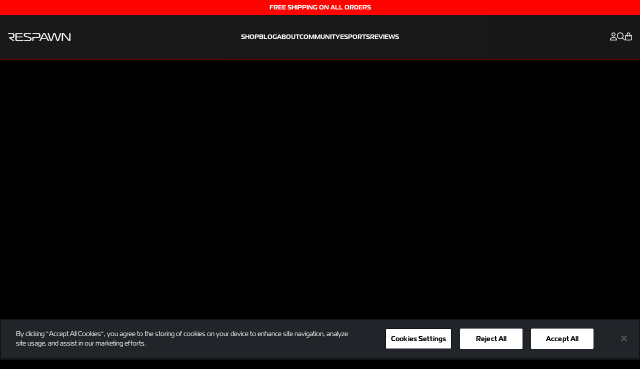

--- FILE ---
content_type: text/html; charset=utf-8
request_url: https://respawnproducts.com/pages/pro-3-registration
body_size: 42633
content:
<!doctype html>
<html lang="en">
  <meta name="google-site-verification" content="DvN72nRAfva0rVZOurZ4eEJWtgYssv-L186XjQ60qfs" />
  <head>
       <!-- OneTrust Cookies Consent Notice start for respawnproducts.com -->
        <script type="text/javascript" src="https://cdn.cookielaw.org/consent/dc3c8cbd-df1f-4714-bb17-6d9492a8a045/OtAutoBlock.js" ></script>
        <script src="https://cdn.cookielaw.org/scripttemplates/otSDKStub.js"  type="text/javascript" charset="UTF-8" data-domain-script="dc3c8cbd-df1f-4714-bb17-6d9492a8a045" ></script>
        <!-- OneTrust Cookies Consent Notice end for respawnproducts.com -->
        <!-- Google Tag Manager -->
        <!--<script>(function(w,d,s,l,i){w[l]=w[l]||[];w[l].push({'gtm.start':
            new Date().getTime(),event:'gtm.js'});var f=d.getElementsByTagName(s)[0],
            j=d.createElement(s),dl=l!='dataLayer'?'&l='+l:'';j.async=true;j.src=
            'https://www.googletagmanager.com/gtm.js?id='+i+dl;f.parentNode.insertBefore(j,f);
        })(window,document,'script','dataLayer','GTM-WVNGRQR');</script>-->
    <!-- End Google Tag Manager -->
       

        <meta charset="utf-8">
        <meta http-equiv="X-UA-Compatible" content="IE=edge">
        <meta name="viewport" content="width=device-width,initial-scale=1">
        <meta name="theme-color" content="">
        <link rel="canonical" href="https://respawnproducts.com/pages/pro-3-registration">

        <meta name="author" content="PaperCrowns LLC - https://papercrowns.com/">
        <meta name="description" content="">
        <title>Pro 3 Registration</title>

        <meta property="og:title" content="Pro 3 Registration" />
        <meta property="og:description" content="" />
        <meta property="og:image" content="//respawnproducts.com/cdn/shop/files/Screenshot_2025-04-15_at_11.31.37_AM_3298x1732.png?v=1744734805" />

        <meta name="twitter:title" content="Pro 3 Registration">
        <meta name="twitter:description" content="">
        <meta name="twitter:image" content="//respawnproducts.com/cdn/shop/files/Screenshot_2025-04-15_at_11.31.37_AM_3298x1732.png?v=1744734805">

        <link rel="apple-touch-icon" sizes="144x144" href="//respawnproducts.com/cdn/shop/t/77/assets/apple-touch-icon.png?v=20107847306184643971761874470">
        <link rel="icon" type="image/png" sizes="32x32" href="//respawnproducts.com/cdn/shop/t/77/assets/favicon-32x32.png?v=133344970650986036021761874470">
        <link rel="icon" type="image/png" sizes="16x16" href="//respawnproducts.com/cdn/shop/t/77/assets/favicon-16x16.png?v=113104484863976812071761874470">

        <script src="https://cdnjs.cloudflare.com/ajax/libs/jquery/3.6.0/jquery.min.js" integrity="sha512-894YE6QWD5I59HgZOGReFYm4dnWc1Qt5NtvYSaNcOP+u1T9qYdvdihz0PPSiiqn/+/3e7Jo4EaG7TubfWGUrMQ==" crossorigin="anonymous" referrerpolicy="no-referrer"></script>
        <script src="https://cdnjs.cloudflare.com/ajax/libs/axios/1.0.0-alpha.1/axios.min.js" integrity="sha512-xIPqqrfvUAc/Cspuj7Bq0UtHNo/5qkdyngx6Vwt+tmbvTLDszzXM0G6c91LXmGrRx8KEPulT+AfOOez+TeVylg==" crossorigin="anonymous" referrerpolicy="no-referrer"></script>
        <script src='https://unpkg.com/spritespin@x.x.x/release/spritespin.js' type='text/javascript'></script>
        <link rel="stylesheet" href="https://unpkg.com/swiper/swiper-bundle.min.css"/>
        <script src="https://unpkg.com/vue/dist/vue.global.prod.js"></script>
        <script src="https://unpkg.com/swiper/swiper-bundle.min.js"></script>
        <script src="https://kit.fontawesome.com/98888c5f66.js" crossorigin="anonymous"></script>
        <script src="https://unpkg.com/isotope-layout@3/dist/isotope.pkgd.min.js"></script>
        <script src="https://cdnjs.cloudflare.com/ajax/libs/PapaParse/5.3.2/papaparse.min.js" integrity="sha512-SGWgwwRA8xZgEoKiex3UubkSkV1zSE1BS6O4pXcaxcNtUlQsOmOmhVnDwIvqGRfEmuz83tIGL13cXMZn6upPyg==" crossorigin="anonymous" referrerpolicy="no-referrer"></script>
        <script type="module" src="https://unpkg.com/@google/model-viewer/dist/model-viewer.min.js"></script>
        <script src="https://unpkg.com/@popperjs/core@2/dist/umd/popper.min.js"></script>
        <script src="https://unpkg.com/tippy.js@6/dist/tippy-bundle.umd.js"></script>
        <script src="https://cdn.jsdelivr.net/npm/lodash@4.17.21/lodash.min.js"></script>
        <link rel="stylesheet" href="https://unpkg.com/tippy.js@6/animations/scale.css"/>
        <link href="//respawnproducts.com/cdn/shop/t/77/assets/app.css?v=133521619277937257521761874470" rel="stylesheet" type="text/css" media="all" />
        <link href="//respawnproducts.com/cdn/shop/t/77/assets/custom.css?v=96769245865880345701761874470" rel="stylesheet" type="text/css" media="all" />
        <script src="//respawnproducts.com/cdn/shop/t/77/assets/app.js?v=144966584250486201781761874470" type="text/javascript"></script>
        <script src="//respawnproducts.com/cdn/shop/t/77/assets/application.js?v=59436404824027452041761874470" type="text/javascript"></script>
        
        <script>window.performance && window.performance.mark && window.performance.mark('shopify.content_for_header.start');</script><meta name="google-site-verification" content="DvN72nRAfva0rVZOurZ4eEJWtgYssv-L186XjQ60qfs">
<meta id="shopify-digital-wallet" name="shopify-digital-wallet" content="/25896928/digital_wallets/dialog">
<meta name="shopify-checkout-api-token" content="6607117fb7b173af6465d72dd2737793">
<meta id="in-context-paypal-metadata" data-shop-id="25896928" data-venmo-supported="false" data-environment="production" data-locale="en_US" data-paypal-v4="true" data-currency="USD">
<script async="async" src="/checkouts/internal/preloads.js?locale=en-US"></script>
<link rel="preconnect" href="https://shop.app" crossorigin="anonymous">
<script async="async" src="https://shop.app/checkouts/internal/preloads.js?locale=en-US&shop_id=25896928" crossorigin="anonymous"></script>
<script id="apple-pay-shop-capabilities" type="application/json">{"shopId":25896928,"countryCode":"US","currencyCode":"USD","merchantCapabilities":["supports3DS"],"merchantId":"gid:\/\/shopify\/Shop\/25896928","merchantName":"RESPAWN","requiredBillingContactFields":["postalAddress","email","phone"],"requiredShippingContactFields":["postalAddress","email","phone"],"shippingType":"shipping","supportedNetworks":["visa","masterCard","amex","discover","elo","jcb"],"total":{"type":"pending","label":"RESPAWN","amount":"1.00"},"shopifyPaymentsEnabled":true,"supportsSubscriptions":true}</script>
<script id="shopify-features" type="application/json">{"accessToken":"6607117fb7b173af6465d72dd2737793","betas":["rich-media-storefront-analytics"],"domain":"respawnproducts.com","predictiveSearch":true,"shopId":25896928,"locale":"en"}</script>
<script>var Shopify = Shopify || {};
Shopify.shop = "respawnproducts.myshopify.com";
Shopify.locale = "en";
Shopify.currency = {"active":"USD","rate":"1.0"};
Shopify.country = "US";
Shopify.theme = {"name":"Oct 30, 2025 Videos!!","id":182369649012,"schema_name":"Paper Crowns","schema_version":"1.0.0","theme_store_id":null,"role":"main"};
Shopify.theme.handle = "null";
Shopify.theme.style = {"id":null,"handle":null};
Shopify.cdnHost = "respawnproducts.com/cdn";
Shopify.routes = Shopify.routes || {};
Shopify.routes.root = "/";</script>
<script type="module">!function(o){(o.Shopify=o.Shopify||{}).modules=!0}(window);</script>
<script>!function(o){function n(){var o=[];function n(){o.push(Array.prototype.slice.apply(arguments))}return n.q=o,n}var t=o.Shopify=o.Shopify||{};t.loadFeatures=n(),t.autoloadFeatures=n()}(window);</script>
<script>
  window.ShopifyPay = window.ShopifyPay || {};
  window.ShopifyPay.apiHost = "shop.app\/pay";
  window.ShopifyPay.redirectState = null;
</script>
<script id="shop-js-analytics" type="application/json">{"pageType":"page"}</script>
<script defer="defer" async type="module" src="//respawnproducts.com/cdn/shopifycloud/shop-js/modules/v2/client.init-shop-cart-sync_Bc8-qrdt.en.esm.js"></script>
<script defer="defer" async type="module" src="//respawnproducts.com/cdn/shopifycloud/shop-js/modules/v2/chunk.common_CmNk3qlo.esm.js"></script>
<script type="module">
  await import("//respawnproducts.com/cdn/shopifycloud/shop-js/modules/v2/client.init-shop-cart-sync_Bc8-qrdt.en.esm.js");
await import("//respawnproducts.com/cdn/shopifycloud/shop-js/modules/v2/chunk.common_CmNk3qlo.esm.js");

  window.Shopify.SignInWithShop?.initShopCartSync?.({"fedCMEnabled":true,"windoidEnabled":true});

</script>
<script>
  window.Shopify = window.Shopify || {};
  if (!window.Shopify.featureAssets) window.Shopify.featureAssets = {};
  window.Shopify.featureAssets['shop-js'] = {"shop-cart-sync":["modules/v2/client.shop-cart-sync_DOpY4EW0.en.esm.js","modules/v2/chunk.common_CmNk3qlo.esm.js"],"shop-button":["modules/v2/client.shop-button_CI-s0xGZ.en.esm.js","modules/v2/chunk.common_CmNk3qlo.esm.js"],"init-fed-cm":["modules/v2/client.init-fed-cm_D2vsy40D.en.esm.js","modules/v2/chunk.common_CmNk3qlo.esm.js"],"init-windoid":["modules/v2/client.init-windoid_CXNAd0Cm.en.esm.js","modules/v2/chunk.common_CmNk3qlo.esm.js"],"shop-toast-manager":["modules/v2/client.shop-toast-manager_Cx0C6may.en.esm.js","modules/v2/chunk.common_CmNk3qlo.esm.js"],"shop-cash-offers":["modules/v2/client.shop-cash-offers_CL9Nay2h.en.esm.js","modules/v2/chunk.common_CmNk3qlo.esm.js","modules/v2/chunk.modal_CvhjeixQ.esm.js"],"avatar":["modules/v2/client.avatar_BTnouDA3.en.esm.js"],"init-shop-email-lookup-coordinator":["modules/v2/client.init-shop-email-lookup-coordinator_B9mmbKi4.en.esm.js","modules/v2/chunk.common_CmNk3qlo.esm.js"],"init-shop-cart-sync":["modules/v2/client.init-shop-cart-sync_Bc8-qrdt.en.esm.js","modules/v2/chunk.common_CmNk3qlo.esm.js"],"pay-button":["modules/v2/client.pay-button_Bhm3077V.en.esm.js","modules/v2/chunk.common_CmNk3qlo.esm.js"],"init-customer-accounts-sign-up":["modules/v2/client.init-customer-accounts-sign-up_C7zhr03q.en.esm.js","modules/v2/client.shop-login-button_BbMx65lK.en.esm.js","modules/v2/chunk.common_CmNk3qlo.esm.js","modules/v2/chunk.modal_CvhjeixQ.esm.js"],"init-shop-for-new-customer-accounts":["modules/v2/client.init-shop-for-new-customer-accounts_rLbLSDTe.en.esm.js","modules/v2/client.shop-login-button_BbMx65lK.en.esm.js","modules/v2/chunk.common_CmNk3qlo.esm.js","modules/v2/chunk.modal_CvhjeixQ.esm.js"],"checkout-modal":["modules/v2/client.checkout-modal_Fp9GouFF.en.esm.js","modules/v2/chunk.common_CmNk3qlo.esm.js","modules/v2/chunk.modal_CvhjeixQ.esm.js"],"init-customer-accounts":["modules/v2/client.init-customer-accounts_DkVf8Jdu.en.esm.js","modules/v2/client.shop-login-button_BbMx65lK.en.esm.js","modules/v2/chunk.common_CmNk3qlo.esm.js","modules/v2/chunk.modal_CvhjeixQ.esm.js"],"shop-login-button":["modules/v2/client.shop-login-button_BbMx65lK.en.esm.js","modules/v2/chunk.common_CmNk3qlo.esm.js","modules/v2/chunk.modal_CvhjeixQ.esm.js"],"shop-login":["modules/v2/client.shop-login_B9KWmZaW.en.esm.js","modules/v2/chunk.common_CmNk3qlo.esm.js","modules/v2/chunk.modal_CvhjeixQ.esm.js"],"shop-follow-button":["modules/v2/client.shop-follow-button_B-omSWeu.en.esm.js","modules/v2/chunk.common_CmNk3qlo.esm.js","modules/v2/chunk.modal_CvhjeixQ.esm.js"],"lead-capture":["modules/v2/client.lead-capture_DZQFWrYz.en.esm.js","modules/v2/chunk.common_CmNk3qlo.esm.js","modules/v2/chunk.modal_CvhjeixQ.esm.js"],"payment-terms":["modules/v2/client.payment-terms_Bl_bs7GP.en.esm.js","modules/v2/chunk.common_CmNk3qlo.esm.js","modules/v2/chunk.modal_CvhjeixQ.esm.js"]};
</script>
<script>(function() {
  var isLoaded = false;
  function asyncLoad() {
    if (isLoaded) return;
    isLoaded = true;
    var urls = ["\/\/cdn.shopify.com\/proxy\/459d2563dce2bdf882ba27859e4684b8f1a4f6347ba6ee6f49f62a72ac1e800b\/static.cdn.printful.com\/static\/js\/external\/shopify-product-customizer.js?v=0.28\u0026shop=respawnproducts.myshopify.com\u0026sp-cache-control=cHVibGljLCBtYXgtYWdlPTkwMA"];
    for (var i = 0; i < urls.length; i++) {
      var s = document.createElement('script');
      s.type = 'text/javascript';
      s.async = true;
      s.src = urls[i];
      var x = document.getElementsByTagName('script')[0];
      x.parentNode.insertBefore(s, x);
    }
  };
  if(window.attachEvent) {
    window.attachEvent('onload', asyncLoad);
  } else {
    window.addEventListener('load', asyncLoad, false);
  }
})();</script>
<script id="__st">var __st={"a":25896928,"offset":-21600,"reqid":"8737862a-f03f-4e0a-9def-c47e9e9961d6-1762161238","pageurl":"respawnproducts.com\/pages\/pro-3-registration","s":"pages-86634496183","u":"6d4caf585851","p":"page","rtyp":"page","rid":86634496183};</script>
<script>window.ShopifyPaypalV4VisibilityTracking = true;</script>
<script id="captcha-bootstrap">!function(){'use strict';const t='contact',e='account',n='new_comment',o=[[t,t],['blogs',n],['comments',n],[t,'customer']],c=[[e,'customer_login'],[e,'guest_login'],[e,'recover_customer_password'],[e,'create_customer']],r=t=>t.map((([t,e])=>`form[action*='/${t}']:not([data-nocaptcha='true']) input[name='form_type'][value='${e}']`)).join(','),a=t=>()=>t?[...document.querySelectorAll(t)].map((t=>t.form)):[];function s(){const t=[...o],e=r(t);return a(e)}const i='password',u='form_key',d=['recaptcha-v3-token','g-recaptcha-response','h-captcha-response',i],f=()=>{try{return window.sessionStorage}catch{return}},m='__shopify_v',_=t=>t.elements[u];function p(t,e,n=!1){try{const o=window.sessionStorage,c=JSON.parse(o.getItem(e)),{data:r}=function(t){const{data:e,action:n}=t;return t[m]||n?{data:e,action:n}:{data:t,action:n}}(c);for(const[e,n]of Object.entries(r))t.elements[e]&&(t.elements[e].value=n);n&&o.removeItem(e)}catch(o){console.error('form repopulation failed',{error:o})}}const l='form_type',E='cptcha';function T(t){t.dataset[E]=!0}const w=window,h=w.document,L='Shopify',v='ce_forms',y='captcha';let A=!1;((t,e)=>{const n=(g='f06e6c50-85a8-45c8-87d0-21a2b65856fe',I='https://cdn.shopify.com/shopifycloud/storefront-forms-hcaptcha/ce_storefront_forms_captcha_hcaptcha.v1.5.2.iife.js',D={infoText:'Protected by hCaptcha',privacyText:'Privacy',termsText:'Terms'},(t,e,n)=>{const o=w[L][v],c=o.bindForm;if(c)return c(t,g,e,D).then(n);var r;o.q.push([[t,g,e,D],n]),r=I,A||(h.body.append(Object.assign(h.createElement('script'),{id:'captcha-provider',async:!0,src:r})),A=!0)});var g,I,D;w[L]=w[L]||{},w[L][v]=w[L][v]||{},w[L][v].q=[],w[L][y]=w[L][y]||{},w[L][y].protect=function(t,e){n(t,void 0,e),T(t)},Object.freeze(w[L][y]),function(t,e,n,w,h,L){const[v,y,A,g]=function(t,e,n){const i=e?o:[],u=t?c:[],d=[...i,...u],f=r(d),m=r(i),_=r(d.filter((([t,e])=>n.includes(e))));return[a(f),a(m),a(_),s()]}(w,h,L),I=t=>{const e=t.target;return e instanceof HTMLFormElement?e:e&&e.form},D=t=>v().includes(t);t.addEventListener('submit',(t=>{const e=I(t);if(!e)return;const n=D(e)&&!e.dataset.hcaptchaBound&&!e.dataset.recaptchaBound,o=_(e),c=g().includes(e)&&(!o||!o.value);(n||c)&&t.preventDefault(),c&&!n&&(function(t){try{if(!f())return;!function(t){const e=f();if(!e)return;const n=_(t);if(!n)return;const o=n.value;o&&e.removeItem(o)}(t);const e=Array.from(Array(32),(()=>Math.random().toString(36)[2])).join('');!function(t,e){_(t)||t.append(Object.assign(document.createElement('input'),{type:'hidden',name:u})),t.elements[u].value=e}(t,e),function(t,e){const n=f();if(!n)return;const o=[...t.querySelectorAll(`input[type='${i}']`)].map((({name:t})=>t)),c=[...d,...o],r={};for(const[a,s]of new FormData(t).entries())c.includes(a)||(r[a]=s);n.setItem(e,JSON.stringify({[m]:1,action:t.action,data:r}))}(t,e)}catch(e){console.error('failed to persist form',e)}}(e),e.submit())}));const S=(t,e)=>{t&&!t.dataset[E]&&(n(t,e.some((e=>e===t))),T(t))};for(const o of['focusin','change'])t.addEventListener(o,(t=>{const e=I(t);D(e)&&S(e,y())}));const B=e.get('form_key'),M=e.get(l),P=B&&M;t.addEventListener('DOMContentLoaded',(()=>{const t=y();if(P)for(const e of t)e.elements[l].value===M&&p(e,B);[...new Set([...A(),...v().filter((t=>'true'===t.dataset.shopifyCaptcha))])].forEach((e=>S(e,t)))}))}(h,new URLSearchParams(w.location.search),n,t,e,['guest_login'])})(!1,!0)}();</script>
<script integrity="sha256-52AcMU7V7pcBOXWImdc/TAGTFKeNjmkeM1Pvks/DTgc=" data-source-attribution="shopify.loadfeatures" defer="defer" src="//respawnproducts.com/cdn/shopifycloud/storefront/assets/storefront/load_feature-81c60534.js" crossorigin="anonymous"></script>
<script crossorigin="anonymous" defer="defer" src="//respawnproducts.com/cdn/shopifycloud/storefront/assets/shopify_pay/storefront-65b4c6d7.js?v=20250812"></script>
<script data-source-attribution="shopify.dynamic_checkout.dynamic.init">var Shopify=Shopify||{};Shopify.PaymentButton=Shopify.PaymentButton||{isStorefrontPortableWallets:!0,init:function(){window.Shopify.PaymentButton.init=function(){};var t=document.createElement("script");t.src="https://respawnproducts.com/cdn/shopifycloud/portable-wallets/latest/portable-wallets.en.js",t.type="module",document.head.appendChild(t)}};
</script>
<script data-source-attribution="shopify.dynamic_checkout.buyer_consent">
  function portableWalletsHideBuyerConsent(e){var t=document.getElementById("shopify-buyer-consent"),n=document.getElementById("shopify-subscription-policy-button");t&&n&&(t.classList.add("hidden"),t.setAttribute("aria-hidden","true"),n.removeEventListener("click",e))}function portableWalletsShowBuyerConsent(e){var t=document.getElementById("shopify-buyer-consent"),n=document.getElementById("shopify-subscription-policy-button");t&&n&&(t.classList.remove("hidden"),t.removeAttribute("aria-hidden"),n.addEventListener("click",e))}window.Shopify?.PaymentButton&&(window.Shopify.PaymentButton.hideBuyerConsent=portableWalletsHideBuyerConsent,window.Shopify.PaymentButton.showBuyerConsent=portableWalletsShowBuyerConsent);
</script>
<script data-source-attribution="shopify.dynamic_checkout.cart.bootstrap">document.addEventListener("DOMContentLoaded",(function(){function t(){return document.querySelector("shopify-accelerated-checkout-cart, shopify-accelerated-checkout")}if(t())Shopify.PaymentButton.init();else{new MutationObserver((function(e,n){t()&&(Shopify.PaymentButton.init(),n.disconnect())})).observe(document.body,{childList:!0,subtree:!0})}}));
</script>
<link id="shopify-accelerated-checkout-styles" rel="stylesheet" media="screen" href="https://respawnproducts.com/cdn/shopifycloud/portable-wallets/latest/accelerated-checkout-backwards-compat.css" crossorigin="anonymous">
<style id="shopify-accelerated-checkout-cart">
        #shopify-buyer-consent {
  margin-top: 1em;
  display: inline-block;
  width: 100%;
}

#shopify-buyer-consent.hidden {
  display: none;
}

#shopify-subscription-policy-button {
  background: none;
  border: none;
  padding: 0;
  text-decoration: underline;
  font-size: inherit;
  cursor: pointer;
}

#shopify-subscription-policy-button::before {
  box-shadow: none;
}

      </style>

<script>window.performance && window.performance.mark && window.performance.mark('shopify.content_for_header.end');</script>
     
         <script>
function initComparisons() {
  var x, i;
  /*find all elements with an "overlay" class:*/
  x = document.getElementsByClassName("img-comp-overlay");
  for (i = 0; i < x.length; i++) {
    /*once for each "overlay" element:
    pass the "overlay" element as a parameter when executing the compareImages function:*/
    compareImages(x[i]);
  }
  function compareImages(img) {
    var slider, img, clicked = 0, w, h;
    /*get the width and height of the img element*/
    w = img.offsetWidth;
    h = img.offsetHeight;
    console.log(w + ", " + h);
    /*set the width of the img element to 50%:*/
    img.style.width = (w * 3/ 4) + "px";
    /*create slider:*/
    slider = document.createElement("DIV");
    slider.setAttribute("class", "img-comp-slider");
    /*insert slider*/
    img.parentElement.insertBefore(slider, img);
    /*position the slider in the middle:*/
   
    slider.style.top = (h / 2) - (slider.offsetHeight / 2) + "px";
    slider.style.left = (w * 3/ 4) - 25 + "px";
    /*execute a function when the mouse button is pressed:*/
    slider.addEventListener("mousedown", slideReady);
    /*and another function when the mouse button is released:*/
    window.addEventListener("mouseup", slideFinish);
    /*or touched (for touch screens:*/
    slider.addEventListener("touchstart", slideReady);
    /*and released (for touch screens:*/
    window.addEventListener("touchend", slideFinish);
    function slideReady(e) {
      /*prevent any other actions that may occur when moving over the image:*/
      e.preventDefault();
      /*the slider is now clicked and ready to move:*/
      clicked = 1;
      /*execute a function when the slider is moved:*/
      window.addEventListener("mousemove", slideMove);
      window.addEventListener("touchmove", slideMove);
    }
    function slideFinish() {
      /*the slider is no longer clicked:*/
      clicked = 0;
    }
    function slideMove(e) {
      var pos;
      /*if the slider is no longer clicked, exit this function:*/
      if (clicked == 0) return false;
      /*get the cursor's x position:*/
      pos = getCursorPos(e)
      /*prevent the slider from being positioned outside the image:*/
      if (pos < 0) pos = 0;
      if (pos > w) pos = w;
      /*execute a function that will resize the overlay image according to the cursor:*/
      slide(pos);
    }
    function getCursorPos(e) {
      var a, x = 0;
      e = (e.changedTouches) ? e.changedTouches[0] : e;
      /*get the x positions of the image:*/
      a = img.getBoundingClientRect();
      /*calculate the cursor's x coordinate, relative to the image:*/
      x = e.pageX - a.left;
      /*consider any page scrolling:*/
      x = x - window.pageXOffset;
      return x;
    }
    function slide(x) {
      /*resize the image:*/
      img.style.width = x + "px";
      /*position the slider:*/
      slider.style.left = img.offsetWidth - (slider.offsetWidth / 2) + "px";
    }
  }
}
</script>  
<script type="text/javascript">
const performanceCookieCategory = 'C0002,';
function waitForOneTrust() {
 	hasOneTrustLoaded();
 	let attempts = 0;
 	const interval = setInterval(function() {
 		if (hasOneTrustLoaded() || attempts > 100) {
 			clearInterval(interval);
 		}
 		attempts++;
 	}, 100)
 }

 function hasOneTrustLoaded() {
 	if (typeof window.OnetrustActiveGroups === 'string') {
 		//check now
 		optanonWrapper()
 		// and wrap and trigger after cookie opt-in
 		window.OptanonWrapper = optanonWrapper;
 		return true;
 	}
 	return false;
 }

 function sendConsent(trackingConsent) {
 	window.Shopify.customerPrivacy.setTrackingConsent(trackingConsent, () => {
 		console.log('Happy Days')
 	});
 }

 function optanonWrapper() {
 	const trackingConsent = !!window.OnetrustActiveGroups.includes(performanceCookieCategory);
 	window.Shopify.loadFeatures(
 		[{
 			name: 'consent-tracking-api',
 			version: '0.1',
 		}, ],
 		error => {
 			if (error) {
 				throw error;
 			}
 			sendConsent(trackingConsent)
 		},
 	);
 }

 (function() {
 	waitForOneTrust();
 })();
</script>
    <!-- BEGIN app block: shopify://apps/xo-gallery/blocks/xo-gallery-seo/e61dfbaa-1a75-4e4e-bffc-324f17325251 --><!-- XO Gallery SEO -->

<!-- End: XO Gallery SEO -->


<!-- END app block --><!-- BEGIN app block: shopify://apps/judge-me-reviews/blocks/judgeme_core/61ccd3b1-a9f2-4160-9fe9-4fec8413e5d8 --><!-- Start of Judge.me Core -->




<link rel="dns-prefetch" href="https://cdnwidget.judge.me">
<link rel="dns-prefetch" href="https://cdn.judge.me">
<link rel="dns-prefetch" href="https://cdn1.judge.me">
<link rel="dns-prefetch" href="https://api.judge.me">

<script data-cfasync='false' class='jdgm-settings-script'>window.jdgmSettings={"pagination":5,"disable_web_reviews":false,"badge_no_review_text":"No reviews","badge_n_reviews_text":"{{ n }} review/reviews","badge_star_color":"#ff0300","hide_badge_preview_if_no_reviews":true,"badge_hide_text":false,"enforce_center_preview_badge":false,"widget_title":"Customer Reviews","widget_open_form_text":"Write a review","widget_close_form_text":"Cancel review","widget_refresh_page_text":"Refresh page","widget_summary_text":"Based on {{ number_of_reviews }} review/reviews","widget_no_review_text":"Be the first to write a review","widget_name_field_text":"Display name","widget_verified_name_field_text":"Verified Name (public)","widget_name_placeholder_text":"Display name","widget_required_field_error_text":"This field is required.","widget_email_field_text":"Email address","widget_verified_email_field_text":"Verified Email (private, can not be edited)","widget_email_placeholder_text":"Your email address","widget_email_field_error_text":"Please enter a valid email address.","widget_rating_field_text":"Rating","widget_review_title_field_text":"Review Title","widget_review_title_placeholder_text":"Give your review a title","widget_review_body_field_text":"Review content","widget_review_body_placeholder_text":"Start writing here...","widget_pictures_field_text":"Picture/Video (optional)","widget_submit_review_text":"Submit Review","widget_submit_verified_review_text":"Submit Verified Review","widget_submit_success_msg_with_auto_publish":"Thank you! Please refresh the page in a few moments to see your review. You can remove or edit your review by logging into \u003ca href='https://judge.me/login' target='_blank' rel='nofollow noopener'\u003eJudge.me\u003c/a\u003e","widget_submit_success_msg_no_auto_publish":"Thank you! Your review will be published as soon as it is approved by the shop admin. You can remove or edit your review by logging into \u003ca href='https://judge.me/login' target='_blank' rel='nofollow noopener'\u003eJudge.me\u003c/a\u003e","widget_show_default_reviews_out_of_total_text":"Showing {{ n_reviews_shown }} out of {{ n_reviews }} reviews.","widget_show_all_link_text":"Show all","widget_show_less_link_text":"Show less","widget_author_said_text":"{{ reviewer_name }} said:","widget_days_text":"{{ n }} days ago","widget_weeks_text":"{{ n }} week/weeks ago","widget_months_text":"{{ n }} month/months ago","widget_years_text":"{{ n }} year/years ago","widget_yesterday_text":"Yesterday","widget_today_text":"Today","widget_replied_text":"\u003e\u003e {{ shop_name }} replied:","widget_read_more_text":"Read more","widget_reviewer_name_as_initial":"","widget_rating_filter_color":"","widget_rating_filter_see_all_text":"See all reviews","widget_sorting_most_recent_text":"Most Recent","widget_sorting_highest_rating_text":"Highest Rating","widget_sorting_lowest_rating_text":"Lowest Rating","widget_sorting_with_pictures_text":"Only Pictures","widget_sorting_most_helpful_text":"Most Helpful","widget_open_question_form_text":"Ask a question","widget_reviews_subtab_text":"Reviews","widget_questions_subtab_text":"Questions","widget_question_label_text":"Question","widget_answer_label_text":"Answer","widget_question_placeholder_text":"Write your question here","widget_submit_question_text":"Submit Question","widget_question_submit_success_text":"Thank you for your question! We will notify you once it gets answered.","widget_star_color":"#ff0300","verified_badge_text":"Verified","verified_badge_bg_color":"","verified_badge_text_color":"","verified_badge_placement":"left-of-reviewer-name","widget_review_max_height":3,"widget_hide_border":true,"widget_social_share":false,"widget_thumb":false,"widget_review_location_show":false,"widget_location_format":"state_country_only","all_reviews_include_out_of_store_products":true,"all_reviews_out_of_store_text":"(out of store)","all_reviews_pagination":100,"all_reviews_product_name_prefix_text":"about","enable_review_pictures":true,"enable_question_anwser":false,"widget_theme":"","review_date_format":"mm/dd/yyyy","default_sort_method":"most-recent","widget_product_reviews_subtab_text":"Product Reviews","widget_shop_reviews_subtab_text":"Shop Reviews","widget_write_a_store_review_text":"Write a Store Review","widget_other_languages_heading":"Reviews in Other Languages","widget_translate_review_text":"Translate review to {{ language }}","widget_translating_review_text":"Translating...","widget_show_original_translation_text":"Show original ({{ language }})","widget_translate_review_failed_text":"Review couldn't be translated.","widget_translate_review_retry_text":"Retry","widget_translate_review_try_again_later_text":"Try again later","show_product_url_for_grouped_product":false,"widget_sorting_pictures_first_text":"Pictures First","show_pictures_on_all_rev_page_mobile":false,"show_pictures_on_all_rev_page_desktop":false,"floating_tab_hide_mobile_install_preference":true,"floating_tab_button_name":"★ Reviews","floating_tab_title":"Let customers speak for us","floating_tab_button_color":"#ffffff","floating_tab_button_background_color":"#ff0300","floating_tab_url":"","floating_tab_url_enabled":false,"floating_tab_tab_style":"stars","all_reviews_text_badge_text":"Customers rate us {{ shop.metafields.judgeme.all_reviews_rating | round: 1 }}/5 based on {{ shop.metafields.judgeme.all_reviews_count }} reviews.","all_reviews_text_badge_text_branded_style":"{{ shop.metafields.judgeme.all_reviews_rating | round: 1 }} out of 5 stars based on {{ shop.metafields.judgeme.all_reviews_count }} reviews","is_all_reviews_text_badge_a_link":false,"show_stars_for_all_reviews_text_badge":false,"all_reviews_text_badge_url":"","all_reviews_text_style":"branded","all_reviews_text_color_style":"judgeme_brand_color","all_reviews_text_color":"#108474","all_reviews_text_show_jm_brand":true,"featured_carousel_show_header":true,"featured_carousel_title":"Let customers speak for us","featured_carousel_count_text":"from {{ n }} reviews","featured_carousel_add_link_to_all_reviews_page":false,"featured_carousel_url":"","featured_carousel_show_images":true,"featured_carousel_autoslide_interval":5,"featured_carousel_arrows_on_the_sides":false,"featured_carousel_height":250,"featured_carousel_width":80,"featured_carousel_image_size":0,"featured_carousel_image_height":250,"featured_carousel_arrow_color":"#eeeeee","verified_count_badge_style":"branded","verified_count_badge_orientation":"horizontal","verified_count_badge_color_style":"judgeme_brand_color","verified_count_badge_color":"#108474","is_verified_count_badge_a_link":false,"verified_count_badge_url":"","verified_count_badge_show_jm_brand":true,"widget_rating_preset_default":5,"widget_first_sub_tab":"product-reviews","widget_show_histogram":true,"widget_histogram_use_custom_color":false,"widget_pagination_use_custom_color":false,"widget_star_use_custom_color":true,"widget_verified_badge_use_custom_color":false,"widget_write_review_use_custom_color":false,"picture_reminder_submit_button":"Upload Pictures","enable_review_videos":false,"mute_video_by_default":false,"widget_sorting_videos_first_text":"Videos First","widget_review_pending_text":"Pending","featured_carousel_items_for_large_screen":3,"social_share_options_order":"Facebook,Twitter","remove_microdata_snippet":true,"disable_json_ld":false,"enable_json_ld_products":false,"preview_badge_show_question_text":false,"preview_badge_no_question_text":"No questions","preview_badge_n_question_text":"{{ number_of_questions }} question/questions","qa_badge_show_icon":false,"qa_badge_position":"same-row","remove_judgeme_branding":true,"widget_add_search_bar":false,"widget_search_bar_placeholder":"Search","widget_sorting_verified_only_text":"Verified only","featured_carousel_theme":"default","featured_carousel_show_rating":true,"featured_carousel_show_title":true,"featured_carousel_show_body":true,"featured_carousel_show_date":false,"featured_carousel_show_reviewer":true,"featured_carousel_show_product":false,"featured_carousel_header_background_color":"#108474","featured_carousel_header_text_color":"#ffffff","featured_carousel_name_product_separator":"reviewed","featured_carousel_full_star_background":"#108474","featured_carousel_empty_star_background":"#dadada","featured_carousel_vertical_theme_background":"#f9fafb","featured_carousel_verified_badge_enable":true,"featured_carousel_verified_badge_color":"#108474","featured_carousel_border_style":"round","featured_carousel_review_line_length_limit":3,"featured_carousel_more_reviews_button_text":"Read more reviews","featured_carousel_view_product_button_text":"View product","all_reviews_page_load_reviews_on":"scroll","all_reviews_page_load_more_text":"Load More Reviews","disable_fb_tab_reviews":false,"enable_ajax_cdn_cache":false,"widget_advanced_speed_features":5,"widget_public_name_text":"displayed publicly like","default_reviewer_name":"John Smith","default_reviewer_name_has_non_latin":true,"widget_reviewer_anonymous":"Anonymous","medals_widget_title":"Judge.me Review Medals","medals_widget_background_color":"#f9fafb","medals_widget_position":"footer_all_pages","medals_widget_border_color":"#f9fafb","medals_widget_verified_text_position":"left","medals_widget_use_monochromatic_version":false,"medals_widget_elements_color":"#108474","show_reviewer_avatar":false,"widget_invalid_yt_video_url_error_text":"Not a YouTube video URL","widget_max_length_field_error_text":"Please enter no more than {0} characters.","widget_show_country_flag":false,"widget_show_collected_via_shop_app":true,"widget_verified_by_shop_badge_style":"light","widget_verified_by_shop_text":"Verified by Shop","widget_show_photo_gallery":false,"widget_load_with_code_splitting":true,"widget_ugc_install_preference":false,"widget_ugc_title":"Made by us, Shared by you","widget_ugc_subtitle":"Tag us to see your picture featured in our page","widget_ugc_arrows_color":"#ffffff","widget_ugc_primary_button_text":"Buy Now","widget_ugc_primary_button_background_color":"#108474","widget_ugc_primary_button_text_color":"#ffffff","widget_ugc_primary_button_border_width":"0","widget_ugc_primary_button_border_style":"none","widget_ugc_primary_button_border_color":"#108474","widget_ugc_primary_button_border_radius":"25","widget_ugc_secondary_button_text":"Load More","widget_ugc_secondary_button_background_color":"#ffffff","widget_ugc_secondary_button_text_color":"#108474","widget_ugc_secondary_button_border_width":"2","widget_ugc_secondary_button_border_style":"solid","widget_ugc_secondary_button_border_color":"#108474","widget_ugc_secondary_button_border_radius":"25","widget_ugc_reviews_button_text":"View Reviews","widget_ugc_reviews_button_background_color":"#ffffff","widget_ugc_reviews_button_text_color":"#108474","widget_ugc_reviews_button_border_width":"2","widget_ugc_reviews_button_border_style":"solid","widget_ugc_reviews_button_border_color":"#108474","widget_ugc_reviews_button_border_radius":"25","widget_ugc_reviews_button_link_to":"judgeme-reviews-page","widget_ugc_show_post_date":true,"widget_ugc_max_width":"800","widget_rating_metafield_value_type":true,"widget_primary_color":"#ff0300","widget_enable_secondary_color":false,"widget_secondary_color":"#edf5f5","widget_summary_average_rating_text":"{{ average_rating }} out of 5","widget_media_grid_title":"Customer photos \u0026 videos","widget_media_grid_see_more_text":"See more","widget_round_style":true,"widget_show_product_medals":false,"widget_verified_by_judgeme_text":"Verified by Judge.me","widget_show_store_medals":true,"widget_verified_by_judgeme_text_in_store_medals":"Verified by Judge.me","widget_media_field_exceed_quantity_message":"Sorry, we can only accept {{ max_media }} for one review.","widget_media_field_exceed_limit_message":"{{ file_name }} is too large, please select a {{ media_type }} less than {{ size_limit }}MB.","widget_review_submitted_text":"Review Submitted!","widget_question_submitted_text":"Question Submitted!","widget_close_form_text_question":"Cancel","widget_write_your_answer_here_text":"Write your answer here","widget_enabled_branded_link":true,"widget_show_collected_by_judgeme":false,"widget_reviewer_name_color":"","widget_write_review_text_color":"","widget_write_review_bg_color":"","widget_collected_by_judgeme_text":"collected by Judge.me","widget_pagination_type":"standard","widget_load_more_text":"Load More","widget_load_more_color":"#108474","widget_full_review_text":"Full Review","widget_read_more_reviews_text":"Read More Reviews","widget_read_questions_text":"Read Questions","widget_questions_and_answers_text":"Questions \u0026 Answers","widget_verified_by_text":"Verified by","widget_verified_text":"Verified","widget_number_of_reviews_text":"{{ number_of_reviews }} reviews","widget_back_button_text":"Back","widget_next_button_text":"Next","widget_custom_forms_filter_button":"Filters","custom_forms_style":"horizontal","widget_show_review_information":false,"how_reviews_are_collected":"How reviews are collected?","widget_show_review_keywords":false,"widget_gdpr_statement":"How we use your data: We'll only contact you about the review you left, and only if necessary. By submitting your review, you agree to Judge.me's \u003ca href='https://judge.me/terms' target='_blank' rel='nofollow noopener'\u003eterms\u003c/a\u003e, \u003ca href='https://judge.me/privacy' target='_blank' rel='nofollow noopener'\u003eprivacy\u003c/a\u003e and \u003ca href='https://judge.me/content-policy' target='_blank' rel='nofollow noopener'\u003econtent\u003c/a\u003e policies.","widget_multilingual_sorting_enabled":false,"widget_translate_review_content_enabled":false,"widget_translate_review_content_method":"manual","popup_widget_review_selection":"automatically_with_pictures","popup_widget_round_border_style":true,"popup_widget_show_title":true,"popup_widget_show_body":true,"popup_widget_show_reviewer":false,"popup_widget_show_product":true,"popup_widget_show_pictures":true,"popup_widget_use_review_picture":true,"popup_widget_show_on_home_page":true,"popup_widget_show_on_product_page":true,"popup_widget_show_on_collection_page":true,"popup_widget_show_on_cart_page":true,"popup_widget_position":"bottom_left","popup_widget_first_review_delay":5,"popup_widget_duration":5,"popup_widget_interval":5,"popup_widget_review_count":5,"popup_widget_hide_on_mobile":true,"review_snippet_widget_round_border_style":true,"review_snippet_widget_card_color":"#FFFFFF","review_snippet_widget_slider_arrows_background_color":"#FFFFFF","review_snippet_widget_slider_arrows_color":"#000000","review_snippet_widget_star_color":"#108474","show_product_variant":false,"all_reviews_product_variant_label_text":"Variant: ","widget_show_verified_branding":false,"widget_show_review_title_input":true,"redirect_reviewers_invited_via_email":"review_widget","request_store_review_after_product_review":false,"request_review_other_products_in_order":false,"review_form_color_scheme":"default","review_form_corner_style":"square","review_form_star_color":{},"review_form_text_color":"#333333","review_form_background_color":"#ffffff","review_form_field_background_color":"#fafafa","review_form_button_color":{},"review_form_button_text_color":"#ffffff","review_form_modal_overlay_color":"#000000","review_content_screen_title_text":"How would you rate this product?","review_content_introduction_text":"We would love it if you would share a bit about your experience.","show_review_guidance_text":true,"one_star_review_guidance_text":"Poor","five_star_review_guidance_text":"Great","customer_information_screen_title_text":"About you","customer_information_introduction_text":"Please tell us more about you.","custom_questions_screen_title_text":"Your experience in more detail","custom_questions_introduction_text":"Here are a few questions to help us understand more about your experience.","review_submitted_screen_title_text":"Thanks for your review!","review_submitted_screen_thank_you_text":"We are processing it and it will appear on the store soon.","review_submitted_screen_email_verification_text":"Please confirm your email by clicking the link we just sent you. This helps us keep reviews authentic.","review_submitted_request_store_review_text":"Would you like to share your experience of shopping with us?","review_submitted_review_other_products_text":"Would you like to review these products?","store_review_screen_title_text":"Would you like to share your experience of shopping with us?","store_review_introduction_text":"We value your feedback and use it to improve. Please share any thoughts or suggestions you have.","reviewer_media_screen_title_picture_text":"Share a picture","reviewer_media_introduction_picture_text":"Upload a photo to support your review.","reviewer_media_screen_title_video_text":"Share a video","reviewer_media_introduction_video_text":"Upload a video to support your review.","reviewer_media_screen_title_picture_or_video_text":"Share a picture or video","reviewer_media_introduction_picture_or_video_text":"Upload a photo or video to support your review.","reviewer_media_youtube_url_text":"Paste your Youtube URL here","advanced_settings_next_step_button_text":"Next","advanced_settings_close_review_button_text":"Close","modal_write_review_flow":false,"write_review_flow_required_text":"Required","write_review_flow_privacy_message_text":"We respect your privacy.","write_review_flow_anonymous_text":"Post review as anonymous","write_review_flow_visibility_text":"This won't be visible to other customers.","write_review_flow_multiple_selection_help_text":"Select as many as you like","write_review_flow_single_selection_help_text":"Select one option","write_review_flow_required_field_error_text":"This field is required","write_review_flow_invalid_email_error_text":"Please enter a valid email address","write_review_flow_max_length_error_text":"Max. {{ max_length }} characters.","write_review_flow_media_upload_text":"\u003cb\u003eClick to upload\u003c/b\u003e or drag and drop","write_review_flow_gdpr_statement":"We'll only contact you about your review if necessary. By submitting your review, you agree to our \u003ca href='https://judge.me/terms' target='_blank' rel='nofollow noopener'\u003eterms and conditions\u003c/a\u003e and \u003ca href='https://judge.me/privacy' target='_blank' rel='nofollow noopener'\u003eprivacy policy\u003c/a\u003e.","rating_only_reviews_enabled":false,"show_negative_reviews_help_screen":false,"new_review_flow_help_screen_rating_threshold":3,"negative_review_resolution_screen_title_text":"Tell us more","negative_review_resolution_text":"Your experience matters to us. If there were issues with your purchase, we're here to help. Feel free to reach out to us, we'd love the opportunity to make things right.","negative_review_resolution_button_text":"Contact us","negative_review_resolution_proceed_with_review_text":"Leave a review","negative_review_resolution_subject":"Issue with purchase from {{ shop_name }}.{{ order_name }}","preview_badge_collection_page_install_status":false,"widget_review_custom_css":"","preview_badge_custom_css":"","preview_badge_stars_count":"5-stars","featured_carousel_custom_css":"","floating_tab_custom_css":"","all_reviews_widget_custom_css":"","medals_widget_custom_css":"","verified_badge_custom_css":"","all_reviews_text_custom_css":"","transparency_badges_collected_via_store_invite":false,"transparency_badges_from_another_provider":false,"transparency_badges_collected_from_store_visitor":false,"transparency_badges_collected_by_verified_review_provider":false,"transparency_badges_earned_reward":false,"transparency_badges_collected_via_store_invite_text":"Review collected via store invitation","transparency_badges_from_another_provider_text":"Review collected from another provider","transparency_badges_collected_from_store_visitor_text":"Review collected from a store visitor","transparency_badges_written_in_google_text":"Review written in Google","transparency_badges_written_in_etsy_text":"Review written in Etsy","transparency_badges_written_in_shop_app_text":"Review written in Shop App","transparency_badges_earned_reward_text":"Review earned a reward for future purchase","checkout_comment_extension_title_on_product_page":"Customer Comments","checkout_comment_extension_num_latest_comment_show":5,"checkout_comment_extension_format":"name_and_timestamp","checkout_comment_customer_name":"last_initial","checkout_comment_comment_notification":true,"preview_badge_collection_page_install_preference":false,"preview_badge_home_page_install_preference":false,"preview_badge_product_page_install_preference":false,"review_widget_install_preference":"","review_carousel_install_preference":false,"floating_reviews_tab_install_preference":"none","verified_reviews_count_badge_install_preference":false,"all_reviews_text_install_preference":false,"review_widget_best_location":false,"judgeme_medals_install_preference":false,"review_widget_revamp_enabled":false,"review_widget_header_theme":"default","review_widget_widget_title_enabled":true,"review_widget_header_text_size":"medium","review_widget_header_text_weight":"regular","review_widget_average_rating_style":"compact","review_widget_bar_chart_enabled":true,"review_widget_bar_chart_type":"numbers","review_widget_bar_chart_style":"standard","review_widget_reviews_section_theme":"default","review_widget_image_style":"thumbnails","review_widget_review_image_ratio":"square","review_widget_stars_size":"large","review_widget_verified_badge":"bold_badge","review_widget_review_title_text_size":"medium","review_widget_review_text_size":"medium","review_widget_review_text_length":"medium","review_widget_number_of_cards_desktop":3,"review_widget_custom_questions_answers_display":"always","review_widget_button_text_color":"#FFFFFF","review_widget_text_color":"#000000","review_widget_lighter_text_color":"#7B7B7B","review_widget_corner_styling":"soft","review_widget_review_word_singular":"Review","review_widget_review_word_plural":"Reviews","review_widget_voting_label":"Helpful?","review_widget_shop_reply_label":"Reply from {{ shop_name }}:","platform":"shopify","branding_url":"https://app.judge.me/reviews/stores/respawnproducts.com","branding_text":"Powered by Judge.me","locale":"en","reply_name":"RESPAWN","widget_version":"3.0","footer":true,"autopublish":true,"review_dates":true,"enable_custom_form":false,"shop_use_review_site":true,"shop_locale":"en","enable_multi_locales_translations":true,"show_review_title_input":true,"review_verification_email_status":"never","admin_email":"pgardner@respawnproducts.com","can_be_branded":true,"reply_name_text":"RESPAWN"};</script> <style class='jdgm-settings-style'>.jdgm-xx{left:0}:root{--jdgm-primary-color: #ff0300;--jdgm-secondary-color: rgba(255,3,0,0.1);--jdgm-star-color: #ff0300;--jdgm-write-review-text-color: white;--jdgm-write-review-bg-color: #ff0300;--jdgm-paginate-color: #ff0300;--jdgm-border-radius: 10;--jdgm-reviewer-name-color: #ff0300}.jdgm-histogram__bar-content{background-color:#ff0300}.jdgm-rev[data-verified-buyer=true] .jdgm-rev__icon.jdgm-rev__icon:after,.jdgm-rev__buyer-badge.jdgm-rev__buyer-badge{color:white;background-color:#ff0300}.jdgm-review-widget--small .jdgm-gallery.jdgm-gallery .jdgm-gallery__thumbnail-link:nth-child(8) .jdgm-gallery__thumbnail-wrapper.jdgm-gallery__thumbnail-wrapper:before{content:"See more"}@media only screen and (min-width: 768px){.jdgm-gallery.jdgm-gallery .jdgm-gallery__thumbnail-link:nth-child(8) .jdgm-gallery__thumbnail-wrapper.jdgm-gallery__thumbnail-wrapper:before{content:"See more"}}.jdgm-preview-badge .jdgm-star.jdgm-star{color:#ff0300}.jdgm-prev-badge[data-average-rating='0.00']{display:none !important}.jdgm-rev .jdgm-rev__icon{display:none !important}.jdgm-widget.jdgm-all-reviews-widget,.jdgm-widget .jdgm-rev-widg{border:none;padding:0}.jdgm-author-all-initials{display:none !important}.jdgm-author-last-initial{display:none !important}.jdgm-rev-widg__title{visibility:hidden}.jdgm-rev-widg__summary-text{visibility:hidden}.jdgm-prev-badge__text{visibility:hidden}.jdgm-rev__prod-link-prefix:before{content:'about'}.jdgm-rev__variant-label:before{content:'Variant: '}.jdgm-rev__out-of-store-text:before{content:'(out of store)'}@media only screen and (min-width: 768px){.jdgm-rev__pics .jdgm-rev_all-rev-page-picture-separator,.jdgm-rev__pics .jdgm-rev__product-picture{display:none}}@media only screen and (max-width: 768px){.jdgm-rev__pics .jdgm-rev_all-rev-page-picture-separator,.jdgm-rev__pics .jdgm-rev__product-picture{display:none}}@media all and (max-width: 768px){.jdgm-widget .jdgm-revs-tab-btn,.jdgm-widget .jdgm-revs-tab-btn[data-style="stars"]{display:none}}.jdgm-preview-badge[data-template="product"]{display:none !important}.jdgm-preview-badge[data-template="collection"]{display:none !important}.jdgm-preview-badge[data-template="index"]{display:none !important}.jdgm-review-widget[data-from-snippet="true"]{display:none !important}.jdgm-verified-count-badget[data-from-snippet="true"]{display:none !important}.jdgm-carousel-wrapper[data-from-snippet="true"]{display:none !important}.jdgm-all-reviews-text[data-from-snippet="true"]{display:none !important}.jdgm-medals-section[data-from-snippet="true"]{display:none !important}.jdgm-ugc-media-wrapper[data-from-snippet="true"]{display:none !important}.jdgm-revs-tab-btn,.jdgm-revs-tab-btn:not([disabled]):hover,.jdgm-revs-tab-btn:focus{background-color:#ff0300}.jdgm-revs-tab-btn,.jdgm-revs-tab-btn:not([disabled]):hover{color:#ffffff}.jdgm-review-snippet-widget .jdgm-rev-snippet-widget__cards-container .jdgm-rev-snippet-card{border-radius:8px;background:#fff}.jdgm-review-snippet-widget .jdgm-rev-snippet-widget__cards-container .jdgm-rev-snippet-card__rev-rating .jdgm-star{color:#108474}.jdgm-review-snippet-widget .jdgm-rev-snippet-widget__prev-btn,.jdgm-review-snippet-widget .jdgm-rev-snippet-widget__next-btn{border-radius:50%;background:#fff}.jdgm-review-snippet-widget .jdgm-rev-snippet-widget__prev-btn>svg,.jdgm-review-snippet-widget .jdgm-rev-snippet-widget__next-btn>svg{fill:#000}.jdgm-full-rev-modal.rev-snippet-widget .jm-mfp-container .jm-mfp-content,.jdgm-full-rev-modal.rev-snippet-widget .jm-mfp-container .jdgm-full-rev__icon,.jdgm-full-rev-modal.rev-snippet-widget .jm-mfp-container .jdgm-full-rev__pic-img,.jdgm-full-rev-modal.rev-snippet-widget .jm-mfp-container .jdgm-full-rev__reply{border-radius:8px}.jdgm-full-rev-modal.rev-snippet-widget .jm-mfp-container .jdgm-full-rev[data-verified-buyer="true"] .jdgm-full-rev__icon::after{border-radius:8px}.jdgm-full-rev-modal.rev-snippet-widget .jm-mfp-container .jdgm-full-rev .jdgm-rev__buyer-badge{border-radius:calc( 8px / 2 )}.jdgm-full-rev-modal.rev-snippet-widget .jm-mfp-container .jdgm-full-rev .jdgm-full-rev__replier::before{content:'RESPAWN'}.jdgm-full-rev-modal.rev-snippet-widget .jm-mfp-container .jdgm-full-rev .jdgm-full-rev__product-button{border-radius:calc( 8px * 6 )}
</style> <style class='jdgm-settings-style'></style>

  
  
  
  <style class='jdgm-miracle-styles'>
  @-webkit-keyframes jdgm-spin{0%{-webkit-transform:rotate(0deg);-ms-transform:rotate(0deg);transform:rotate(0deg)}100%{-webkit-transform:rotate(359deg);-ms-transform:rotate(359deg);transform:rotate(359deg)}}@keyframes jdgm-spin{0%{-webkit-transform:rotate(0deg);-ms-transform:rotate(0deg);transform:rotate(0deg)}100%{-webkit-transform:rotate(359deg);-ms-transform:rotate(359deg);transform:rotate(359deg)}}@font-face{font-family:'JudgemeStar';src:url("[data-uri]") format("woff");font-weight:normal;font-style:normal}.jdgm-star{font-family:'JudgemeStar';display:inline !important;text-decoration:none !important;padding:0 4px 0 0 !important;margin:0 !important;font-weight:bold;opacity:1;-webkit-font-smoothing:antialiased;-moz-osx-font-smoothing:grayscale}.jdgm-star:hover{opacity:1}.jdgm-star:last-of-type{padding:0 !important}.jdgm-star.jdgm--on:before{content:"\e000"}.jdgm-star.jdgm--off:before{content:"\e001"}.jdgm-star.jdgm--half:before{content:"\e002"}.jdgm-widget *{margin:0;line-height:1.4;-webkit-box-sizing:border-box;-moz-box-sizing:border-box;box-sizing:border-box;-webkit-overflow-scrolling:touch}.jdgm-hidden{display:none !important;visibility:hidden !important}.jdgm-temp-hidden{display:none}.jdgm-spinner{width:40px;height:40px;margin:auto;border-radius:50%;border-top:2px solid #eee;border-right:2px solid #eee;border-bottom:2px solid #eee;border-left:2px solid #ccc;-webkit-animation:jdgm-spin 0.8s infinite linear;animation:jdgm-spin 0.8s infinite linear}.jdgm-prev-badge{display:block !important}

</style>


  
  
   


<script data-cfasync='false' class='jdgm-script'>
!function(e){window.jdgm=window.jdgm||{},jdgm.CDN_HOST="https://cdnwidget.judge.me/",jdgm.API_HOST="https://api.judge.me/",jdgm.CDN_BASE_URL="https://cdn.shopify.com/extensions/019a3ac2-7474-7313-bb5e-00582a6d4328/judgeme-extensions-180/assets/",
jdgm.docReady=function(d){(e.attachEvent?"complete"===e.readyState:"loading"!==e.readyState)?
setTimeout(d,0):e.addEventListener("DOMContentLoaded",d)},jdgm.loadCSS=function(d,t,o,a){
!o&&jdgm.loadCSS.requestedUrls.indexOf(d)>=0||(jdgm.loadCSS.requestedUrls.push(d),
(a=e.createElement("link")).rel="stylesheet",a.class="jdgm-stylesheet",a.media="nope!",
a.href=d,a.onload=function(){this.media="all",t&&setTimeout(t)},e.body.appendChild(a))},
jdgm.loadCSS.requestedUrls=[],jdgm.loadJS=function(e,d){var t=new XMLHttpRequest;
t.onreadystatechange=function(){4===t.readyState&&(Function(t.response)(),d&&d(t.response))},
t.open("GET",e),t.send()},jdgm.docReady((function(){(window.jdgmLoadCSS||e.querySelectorAll(
".jdgm-widget, .jdgm-all-reviews-page").length>0)&&(jdgmSettings.widget_load_with_code_splitting?
parseFloat(jdgmSettings.widget_version)>=3?jdgm.loadCSS(jdgm.CDN_HOST+"widget_v3/base.css"):
jdgm.loadCSS(jdgm.CDN_HOST+"widget/base.css"):jdgm.loadCSS(jdgm.CDN_HOST+"shopify_v2.css"),
jdgm.loadJS(jdgm.CDN_HOST+"loader.js"))}))}(document);
</script>
<noscript><link rel="stylesheet" type="text/css" media="all" href="https://cdnwidget.judge.me/shopify_v2.css"></noscript>

<!-- BEGIN app snippet: theme_fix_tags --><script>
  (function() {
    var jdgmThemeFixes = null;
    if (!jdgmThemeFixes) return;
    var thisThemeFix = jdgmThemeFixes[Shopify.theme.id];
    if (!thisThemeFix) return;

    if (thisThemeFix.html) {
      document.addEventListener("DOMContentLoaded", function() {
        var htmlDiv = document.createElement('div');
        htmlDiv.classList.add('jdgm-theme-fix-html');
        htmlDiv.innerHTML = thisThemeFix.html;
        document.body.append(htmlDiv);
      });
    };

    if (thisThemeFix.css) {
      var styleTag = document.createElement('style');
      styleTag.classList.add('jdgm-theme-fix-style');
      styleTag.innerHTML = thisThemeFix.css;
      document.head.append(styleTag);
    };

    if (thisThemeFix.js) {
      var scriptTag = document.createElement('script');
      scriptTag.classList.add('jdgm-theme-fix-script');
      scriptTag.innerHTML = thisThemeFix.js;
      document.head.append(scriptTag);
    };
  })();
</script>
<!-- END app snippet -->
<!-- End of Judge.me Core -->



<!-- END app block --><!-- BEGIN app block: shopify://apps/klaviyo-email-marketing-sms/blocks/klaviyo-onsite-embed/2632fe16-c075-4321-a88b-50b567f42507 -->












  <script async src="https://static.klaviyo.com/onsite/js/TqagXf/klaviyo.js?company_id=TqagXf"></script>
  <script>!function(){if(!window.klaviyo){window._klOnsite=window._klOnsite||[];try{window.klaviyo=new Proxy({},{get:function(n,i){return"push"===i?function(){var n;(n=window._klOnsite).push.apply(n,arguments)}:function(){for(var n=arguments.length,o=new Array(n),w=0;w<n;w++)o[w]=arguments[w];var t="function"==typeof o[o.length-1]?o.pop():void 0,e=new Promise((function(n){window._klOnsite.push([i].concat(o,[function(i){t&&t(i),n(i)}]))}));return e}}})}catch(n){window.klaviyo=window.klaviyo||[],window.klaviyo.push=function(){var n;(n=window._klOnsite).push.apply(n,arguments)}}}}();</script>

  




  <script>
    window.klaviyoReviewsProductDesignMode = false
  </script>







<!-- END app block --><!-- BEGIN app block: shopify://apps/hulk-form-builder/blocks/app-embed/b6b8dd14-356b-4725-a4ed-77232212b3c3 --><!-- BEGIN app snippet: hulkapps-formbuilder-theme-ext --><script type="text/javascript">
  
  if (typeof window.formbuilder_customer != "object") {
        window.formbuilder_customer = {}
  }

  window.hulkFormBuilder = {
    form_data: {"form_EwG0sY2OuRvyjYjYllIuiQ":{"uuid":"EwG0sY2OuRvyjYjYllIuiQ","form_name":"Esports Form","form_data":{"div_back_gradient_1":"#fff","div_back_gradient_2":"#fff","back_color":"#fff","form_title":"","form_submit":"Submit","after_submit":"hideAndmessage","after_submit_msg":"\u003cp\u003e\u003cspan style=\"color:#ffffff;\"\u003eThank you for reaching out to us.\u003c\/span\u003e\u003c\/p\u003e\n\n\u003cp\u003e\u003cspan style=\"color:#ffffff;\"\u003eYou should receive a response from us within 24 to 48 hours.\u003c\/span\u003e\u003c\/p\u003e\n\n\u003cp\u003e\u003cspan style=\"color:#ffffff;\"\u003eIf you don\u0026rsquo;t see an email from us in your regular email inbox, \u003cstrong\u003eplease check your SPAM\/Junk Email folders.\u003c\/strong\u003e\u003c\/span\u003e\u003c\/p\u003e\n","captcha_enable":"yes","label_style":"inlineLabels","input_border_radius":0,"back_type":"transparent","input_back_color":"#fff","input_back_color_hover":"#fff","back_shadow":"none","label_font_clr":"#000000","input_font_clr":"#000000","button_align":"fullBtn","button_clr":"#ffffff","button_back_clr":"#ff0300","button_border_radius":"30","form_width":"100%","form_border_size":0,"form_border_clr":"#c7c7c7","form_border_radius":"1","label_font_size":"14","input_font_size":"12","button_font_size":"16","form_padding":0,"input_border_color":"#ccc","input_border_color_hover":"#ccc","btn_border_clr":"#f04355","btn_border_size":"1","form_name":"Esports Form","":"support@respawnproducts.com","form_emails":"support@respawnproducts.com","advance_css":".infoMessage {\ncolor: #fff;\n}\n.form_element input:not([type=submit]), .form_element textarea, .form_element select {\n    padding: 15px 20px;\n    min-height: 60px;\n    border-radius: 4px;\n    background: white;\ncolor: #000;\n    border: 1px solid #707070;\n    font-size: 16px;\n}\n::placeholder {\n    opacity: 1;\n}\n:-ms-input-placeholder {\n    opacity: 1;\n}\n::-ms-input-placeholder {\n    opacity: 1;\n}\nselect option {\n    background: #fff;\ncolor: #000;\n}\ndiv[class^=formElement]  {\n    margin-bottom:10px;\n}\n\n.file input, .file label {\ncolor: #000;\n}","notification_email_send":true,"pass_referrer_url_on_email":false,"formElements":[{"Conditions":{},"type":"text","position":0,"label":"First Name","required":"yes","page_number":1,"halfwidth":"yes"},{"Conditions":{},"type":"text","position":1,"label":"Last Name","required":"yes","halfwidth":"yes","page_number":1},{"type":"email","position":2,"label":"Email","required":"yes","email_confirm":"yes","Conditions":{},"halfwidth":"no","page_number":1},{"Conditions":{},"type":"textarea","position":3,"label":"Message","page_number":1,"inputHeight":"150"}]},"is_spam_form":false,"shop_uuid":"xljaQaiNU8TLafFGJ2239A","shop_timezone":"America\/Chicago","shop_id":31817,"shop_is_after_submit_enabled":true,"shop_shopify_plan":"unlimited","shop_shopify_domain":"respawnproducts.myshopify.com","shop_remove_watermark":false,"shop_created_at":"2020-04-10T09:31:58.104-05:00"},"form_Y1I9y6mMTKE40VRWwK3DXw":{"uuid":"Y1I9y6mMTKE40VRWwK3DXw","form_name":"Order \u0026 Shipping","form_data":{"div_back_gradient_1":"#fff","div_back_gradient_2":"#fff","back_color":"#fff","form_title":"","form_submit":"Submit","after_submit":"hideAndmessage","after_submit_msg":"\u003cp\u003e\u003cspan style=\"color:#ffffff;\"\u003eThank you for reaching out to us.\u003c\/span\u003e\u003c\/p\u003e\n\n\u003cp\u003e\u003cspan style=\"color:#ffffff;\"\u003eYou should receive a response from us within 24 to 48 hours.\u003c\/span\u003e\u003c\/p\u003e\n\n\u003cp\u003e\u003cspan style=\"color:#ffffff;\"\u003eIf you don\u0026rsquo;t see an email from us in your regular email inbox, \u003cstrong\u003eplease check your SPAM\/Junk Email folders.\u003c\/strong\u003e\u003c\/span\u003e\u003c\/p\u003e\n","captcha_enable":"yes","label_style":"inlineLabels","input_border_radius":0,"back_type":"transparent","input_back_color":"#fff","input_back_color_hover":"#fff","back_shadow":"none","label_font_clr":"#000000","input_font_clr":"#000000","button_align":"fullBtn","button_clr":"#ffffff","button_back_clr":"#ff0300","button_border_radius":"30","form_width":"100%","form_border_size":0,"form_border_clr":"#c7c7c7","form_border_radius":"1","label_font_size":"14","input_font_size":"12","button_font_size":"16","form_padding":0,"input_border_color":"#ccc","input_border_color_hover":"#ccc","btn_border_clr":"#f04355","btn_border_size":"1","form_name":"Order \u0026 Shipping","":"support@respawnproducts.com","form_emails":"support@respawnproducts.com","advance_css":".infoMessage {\ncolor: #fff;\n}\n.form_element input:not([type=submit]), .form_element textarea, .form_element select {\n    padding: 15px 20px;\n    min-height: 60px;\n    border-radius: 4px;\n    background: white;\ncolor: #000;\n    border: 1px solid #707070;\n    font-size: 16px;\n}\n::placeholder {\n    opacity: 1;\n}\n:-ms-input-placeholder {\n    opacity: 1;\n}\n::-ms-input-placeholder {\n    opacity: 1;\n}\nselect option {\n    background: #fff;\ncolor: #000;\n}\ndiv[class^=formElement]  {\n    margin-bottom:10px;\n}\n\n.file input, .file label {\ncolor: #000;\n}","notification_email_send":true,"pass_referrer_url_on_email":false,"formElements":[{"Conditions":{},"type":"text","position":0,"label":"First Name","required":"yes","page_number":1,"halfwidth":"yes"},{"Conditions":{},"type":"text","position":1,"label":"Last Name","required":"yes","halfwidth":"yes","page_number":1},{"type":"email","position":2,"label":"Email","required":"yes","email_confirm":"yes","Conditions":{},"halfwidth":"no","page_number":1},{"Conditions":{},"type":"text","position":3,"label":"Order Number","required":"yes","infoMessage":"RSPO-####","page_number":1},{"Conditions":{},"type":"textarea","position":4,"label":"Message","page_number":1,"inputHeight":"150"}]},"is_spam_form":false,"shop_uuid":"xljaQaiNU8TLafFGJ2239A","shop_timezone":"America\/Chicago","shop_id":31817,"shop_is_after_submit_enabled":true,"shop_shopify_plan":"unlimited","shop_shopify_domain":"respawnproducts.myshopify.com","shop_remove_watermark":false,"shop_created_at":"2020-04-10T09:31:58.104-05:00"},"form_ZH4djdR1UVJZceD2n34Yrw":{"uuid":"ZH4djdR1UVJZceD2n34Yrw","form_name":"General Comment","form_data":{"div_back_gradient_1":"#fff","div_back_gradient_2":"#fff","back_color":"#fff","form_title":"","form_submit":"Submit","after_submit":"hideAndmessage","after_submit_msg":"\u003cp\u003e\u003cspan style=\"color:#ffffff;\"\u003eThank you for reaching out to us.\u003c\/span\u003e\u003c\/p\u003e\n\n\u003cp\u003e\u003cspan style=\"color:#ffffff;\"\u003eYou should receive a response from us within 24 to 48 hours.\u003c\/span\u003e\u003c\/p\u003e\n\n\u003cp\u003e\u003cspan style=\"color:#ffffff;\"\u003eIf you don\u0026rsquo;t see an email from us in your regular email inbox, \u003cstrong\u003eplease check your SPAM\/Junk Email folders.\u003c\/strong\u003e\u003c\/span\u003e\u003c\/p\u003e\n","captcha_enable":"yes","label_style":"inlineLabels","input_border_radius":0,"back_type":"transparent","input_back_color":"#fff","input_back_color_hover":"#fff","back_shadow":"none","label_font_clr":"#000000","input_font_clr":"#000000","button_align":"fullBtn","button_clr":"#ffffff","button_back_clr":"#ff0300","button_border_radius":"30","form_width":"100%","form_border_size":0,"form_border_clr":"#c7c7c7","form_border_radius":"1","label_font_size":"14","input_font_size":"12","button_font_size":"16","form_padding":0,"input_border_color":"#ccc","input_border_color_hover":"#ccc","btn_border_clr":"#f04355","btn_border_size":"1","form_name":"General Comment","":"support@respawnproducts.com","form_emails":"support@respawnproducts.com","advance_css":".infoMessage {\ncolor: #fff;\n}\n.form_element input:not([type=submit]), .form_element textarea, .form_element select {\n    padding: 15px 20px;\n    min-height: 60px;\n    border-radius: 4px;\n    background: white;\ncolor: #000;\n    border: 1px solid #707070;\n    font-size: 16px;\n}\n::placeholder {\n    opacity: 1;\n}\n:-ms-input-placeholder {\n    opacity: 1;\n}\n::-ms-input-placeholder {\n    opacity: 1;\n}\nselect option {\n    background: #fff;\ncolor: #000;\n}\ndiv[class^=formElement]  {\n    margin-bottom:10px;\n}\n\n.file input, .file label {\ncolor: #000;\n}","notification_email_send":true,"pass_referrer_url_on_email":false,"formElements":[{"Conditions":{},"type":"text","position":0,"label":"First Name","required":"yes","page_number":1,"halfwidth":"yes"},{"Conditions":{},"type":"text","position":1,"label":"Last Name","required":"yes","halfwidth":"yes","page_number":1},{"type":"email","position":2,"label":"Email","required":"yes","email_confirm":"yes","Conditions":{},"halfwidth":"no","page_number":1},{"Conditions":{},"type":"textarea","position":3,"label":"Message","page_number":1,"inputHeight":"150"}]},"is_spam_form":false,"shop_uuid":"xljaQaiNU8TLafFGJ2239A","shop_timezone":"America\/Chicago","shop_id":31817,"shop_is_after_submit_enabled":true,"shop_shopify_plan":"unlimited","shop_shopify_domain":"respawnproducts.myshopify.com","shop_remove_watermark":false,"shop_created_at":"2020-04-10T09:31:58.104-05:00"}},
    shop_data: {"shop_xljaQaiNU8TLafFGJ2239A":{"shop_uuid":"xljaQaiNU8TLafFGJ2239A","shop_timezone":"America\/Chicago","shop_id":31817,"shop_is_after_submit_enabled":true,"shop_shopify_plan":"unlimited","shop_shopify_domain":"respawnproducts.myshopify.com","shop_remove_watermark":false,"shop_created_at":"2020-04-10T09:31:58.104-05:00","is_skip_metafield":false,"shop_deleted":false,"shop_disabled":false}},
    settings_data: {"shop_settings":{"shop_customise_msgs":[{"thank_you":"We have received your submission. We will be in touch shortly."}],"default_customise_msgs":{"is_required":"is required","thank_you":"Thank you! The form was submitted successfully.","processing":"Processing...","valid_data":"Please provide valid data","valid_email":"Provide valid email format","valid_tags":"HTML Tags are not allowed","valid_phone":"Provide valid phone number","valid_captcha":"Please provide valid captcha response","valid_url":"Provide valid URL","only_number_alloud":"Provide valid number in","number_less":"must be less than","number_more":"must be more than","image_must_less":"Image must be less than 20MB","image_number":"Images allowed","image_extension":"Invalid extension! Please provide image file","error_image_upload":"Error in image upload. Please try again.","error_file_upload":"Error in file upload. Please try again.","your_response":"Your response","error_form_submit":"Error occur.Please try again after sometime.","email_submitted":"Form with this email is already submitted","invalid_email_by_zerobounce":"The email address you entered appears to be invalid. Please check it and try again.","download_file":"Download file","card_details_invalid":"Your card details are invalid","card_details":"Card details","please_enter_card_details":"Please enter card details","card_number":"Card number","exp_mm":"Exp MM","exp_yy":"Exp YY","crd_cvc":"CVV","payment_value":"Payment amount","please_enter_payment_amount":"Please enter payment amount","address1":"Address line 1","address2":"Address line 2","city":"City","province":"Province","zipcode":"Zip code","country":"Country","blocked_domain":"This form does not accept addresses from","file_must_less":"File must be less than 20MB","file_extension":"Invalid extension! Please provide file","only_file_number_alloud":"files allowed","previous":"Previous","next":"Next","must_have_a_input":"Please enter at least one field.","please_enter_required_data":"Please enter required data","atleast_one_special_char":"Include at least one special character","atleast_one_lowercase_char":"Include at least one lowercase character","atleast_one_uppercase_char":"Include at least one uppercase character","atleast_one_number":"Include at least one number","must_have_8_chars":"Must have 8 characters long","be_between_8_and_12_chars":"Be between 8 and 12 characters long","please_select":"Please Select","phone_submitted":"Form with this phone number is already submitted","user_res_parse_error":"Error while submitting the form","valid_same_values":"values must be same","product_choice_clear_selection":"Clear Selection","picture_choice_clear_selection":"Clear Selection","remove_all_for_file_image_upload":"Remove All","invalid_file_type_for_image_upload":"You can't upload files of this type.","invalid_file_type_for_signature_upload":"You can't upload files of this type.","max_files_exceeded_for_file_upload":"You can not upload any more files.","max_files_exceeded_for_image_upload":"You can not upload any more files.","file_already_exist":"File already uploaded","max_limit_exceed":"You have added the maximum number of text fields.","cancel_upload_for_file_upload":"Cancel upload","cancel_upload_for_image_upload":"Cancel upload","cancel_upload_for_signature_upload":"Cancel upload"},"shop_blocked_domains":[]}},
    features_data: {"shop_plan_features":{"shop_plan_features":["unlimited-forms","full-design-customization","export-form-submissions","multiple-recipients-for-form-submissions","multiple-admin-notifications","enable-captcha","unlimited-file-uploads","save-submitted-form-data","set-auto-response-message","conditional-logic","form-banner","save-as-draft-facility","include-user-response-in-admin-email","disable-form-submission","removing-powered-by-hulkapps","mail-platform-integration","stripe-payment-integration","pre-built-templates","create-customer-account-on-shopify","google-analytics-3-by-tracking-id","facebook-pixel-id","bing-uet-pixel-id","advanced-js","advanced-css","api-available","customize-form-message","hidden-field","restrict-from-submissions-per-one-user","utm-tracking","ratings","privacy-notices","heading","paragraph","shopify-flow-trigger","domain-setup","block-domain","address","html-code","form-schedule","after-submit-script","customize-form-scrolling","on-form-submission-record-the-referrer-url","password","duplicate-the-forms","include-user-response-in-auto-responder-email","elements-add-ons","admin-and-auto-responder-email-with-tokens","email-export","premium-support","google-analytics-4-by-measurement-id","google-ads-for-tracking-conversion","validation-field","file-upload","load_form_as_popup","advanced_conditional_logic"]}},
    shop: null,
    shop_id: null,
    plan_features: null,
    validateDoubleQuotes: false,
    assets: {
      extraFunctions: "https://cdn.shopify.com/extensions/0199e1a0-85eb-7049-b3f8-05e35978150e/form_builder-46/assets/extra-functions.js",
      extraStyles: "https://cdn.shopify.com/extensions/0199e1a0-85eb-7049-b3f8-05e35978150e/form_builder-46/assets/extra-styles.css",
      bootstrapStyles: "https://cdn.shopify.com/extensions/0199e1a0-85eb-7049-b3f8-05e35978150e/form_builder-46/assets/theme-app-extension-bootstrap.css"
    },
    translations: {
      htmlTagNotAllowed: "HTML Tags are not allowed",
      sqlQueryNotAllowed: "SQL Queries are not allowed",
      doubleQuoteNotAllowed: "Double quotes are not allowed",
      vorwerkHttpWwwNotAllowed: "The words \u0026#39;http\u0026#39; and \u0026#39;www\u0026#39; are not allowed. Please remove them and try again.",
      maxTextFieldsReached: "You have added the maximum number of text fields.",
      avoidNegativeWords: "Avoid negative words: Don\u0026#39;t use negative words in your contact message.",
      customDesignOnly: "This form is for custom designs requests. For general inquiries please contact our team at info@stagheaddesigns.com",
      zerobounceApiErrorMsg: "We couldn\u0026#39;t verify your email due to a technical issue. Please try again later.",
    }

  }

  

  window.FbThemeAppExtSettingsHash = {}
  
</script><!-- END app snippet --><!-- END app block --><script src="https://cdn.shopify.com/extensions/019a3ac2-7474-7313-bb5e-00582a6d4328/judgeme-extensions-180/assets/loader.js" type="text/javascript" defer="defer"></script>
<script src="https://cdn.shopify.com/extensions/0199e1a0-85eb-7049-b3f8-05e35978150e/form_builder-46/assets/form-builder-script.js" type="text/javascript" defer="defer"></script>
<link href="https://monorail-edge.shopifysvc.com" rel="dns-prefetch">
<script>(function(){if ("sendBeacon" in navigator && "performance" in window) {try {var session_token_from_headers = performance.getEntriesByType('navigation')[0].serverTiming.find(x => x.name == '_s').description;} catch {var session_token_from_headers = undefined;}var session_cookie_matches = document.cookie.match(/_shopify_s=([^;]*)/);var session_token_from_cookie = session_cookie_matches && session_cookie_matches.length === 2 ? session_cookie_matches[1] : "";var session_token = session_token_from_headers || session_token_from_cookie || "";function handle_abandonment_event(e) {var entries = performance.getEntries().filter(function(entry) {return /monorail-edge.shopifysvc.com/.test(entry.name);});if (!window.abandonment_tracked && entries.length === 0) {window.abandonment_tracked = true;var currentMs = Date.now();var navigation_start = performance.timing.navigationStart;var payload = {shop_id: 25896928,url: window.location.href,navigation_start,duration: currentMs - navigation_start,session_token,page_type: "page"};window.navigator.sendBeacon("https://monorail-edge.shopifysvc.com/v1/produce", JSON.stringify({schema_id: "online_store_buyer_site_abandonment/1.1",payload: payload,metadata: {event_created_at_ms: currentMs,event_sent_at_ms: currentMs}}));}}window.addEventListener('pagehide', handle_abandonment_event);}}());</script>
<script id="web-pixels-manager-setup">(function e(e,d,r,n,o){if(void 0===o&&(o={}),!Boolean(null===(a=null===(i=window.Shopify)||void 0===i?void 0:i.analytics)||void 0===a?void 0:a.replayQueue)){var i,a;window.Shopify=window.Shopify||{};var t=window.Shopify;t.analytics=t.analytics||{};var s=t.analytics;s.replayQueue=[],s.publish=function(e,d,r){return s.replayQueue.push([e,d,r]),!0};try{self.performance.mark("wpm:start")}catch(e){}var l=function(){var e={modern:/Edge?\/(1{2}[4-9]|1[2-9]\d|[2-9]\d{2}|\d{4,})\.\d+(\.\d+|)|Firefox\/(1{2}[4-9]|1[2-9]\d|[2-9]\d{2}|\d{4,})\.\d+(\.\d+|)|Chrom(ium|e)\/(9{2}|\d{3,})\.\d+(\.\d+|)|(Maci|X1{2}).+ Version\/(15\.\d+|(1[6-9]|[2-9]\d|\d{3,})\.\d+)([,.]\d+|)( \(\w+\)|)( Mobile\/\w+|) Safari\/|Chrome.+OPR\/(9{2}|\d{3,})\.\d+\.\d+|(CPU[ +]OS|iPhone[ +]OS|CPU[ +]iPhone|CPU IPhone OS|CPU iPad OS)[ +]+(15[._]\d+|(1[6-9]|[2-9]\d|\d{3,})[._]\d+)([._]\d+|)|Android:?[ /-](13[3-9]|1[4-9]\d|[2-9]\d{2}|\d{4,})(\.\d+|)(\.\d+|)|Android.+Firefox\/(13[5-9]|1[4-9]\d|[2-9]\d{2}|\d{4,})\.\d+(\.\d+|)|Android.+Chrom(ium|e)\/(13[3-9]|1[4-9]\d|[2-9]\d{2}|\d{4,})\.\d+(\.\d+|)|SamsungBrowser\/([2-9]\d|\d{3,})\.\d+/,legacy:/Edge?\/(1[6-9]|[2-9]\d|\d{3,})\.\d+(\.\d+|)|Firefox\/(5[4-9]|[6-9]\d|\d{3,})\.\d+(\.\d+|)|Chrom(ium|e)\/(5[1-9]|[6-9]\d|\d{3,})\.\d+(\.\d+|)([\d.]+$|.*Safari\/(?![\d.]+ Edge\/[\d.]+$))|(Maci|X1{2}).+ Version\/(10\.\d+|(1[1-9]|[2-9]\d|\d{3,})\.\d+)([,.]\d+|)( \(\w+\)|)( Mobile\/\w+|) Safari\/|Chrome.+OPR\/(3[89]|[4-9]\d|\d{3,})\.\d+\.\d+|(CPU[ +]OS|iPhone[ +]OS|CPU[ +]iPhone|CPU IPhone OS|CPU iPad OS)[ +]+(10[._]\d+|(1[1-9]|[2-9]\d|\d{3,})[._]\d+)([._]\d+|)|Android:?[ /-](13[3-9]|1[4-9]\d|[2-9]\d{2}|\d{4,})(\.\d+|)(\.\d+|)|Mobile Safari.+OPR\/([89]\d|\d{3,})\.\d+\.\d+|Android.+Firefox\/(13[5-9]|1[4-9]\d|[2-9]\d{2}|\d{4,})\.\d+(\.\d+|)|Android.+Chrom(ium|e)\/(13[3-9]|1[4-9]\d|[2-9]\d{2}|\d{4,})\.\d+(\.\d+|)|Android.+(UC? ?Browser|UCWEB|U3)[ /]?(15\.([5-9]|\d{2,})|(1[6-9]|[2-9]\d|\d{3,})\.\d+)\.\d+|SamsungBrowser\/(5\.\d+|([6-9]|\d{2,})\.\d+)|Android.+MQ{2}Browser\/(14(\.(9|\d{2,})|)|(1[5-9]|[2-9]\d|\d{3,})(\.\d+|))(\.\d+|)|K[Aa][Ii]OS\/(3\.\d+|([4-9]|\d{2,})\.\d+)(\.\d+|)/},d=e.modern,r=e.legacy,n=navigator.userAgent;return n.match(d)?"modern":n.match(r)?"legacy":"unknown"}(),u="modern"===l?"modern":"legacy",c=(null!=n?n:{modern:"",legacy:""})[u],f=function(e){return[e.baseUrl,"/wpm","/b",e.hashVersion,"modern"===e.buildTarget?"m":"l",".js"].join("")}({baseUrl:d,hashVersion:r,buildTarget:u}),m=function(e){var d=e.version,r=e.bundleTarget,n=e.surface,o=e.pageUrl,i=e.monorailEndpoint;return{emit:function(e){var a=e.status,t=e.errorMsg,s=(new Date).getTime(),l=JSON.stringify({metadata:{event_sent_at_ms:s},events:[{schema_id:"web_pixels_manager_load/3.1",payload:{version:d,bundle_target:r,page_url:o,status:a,surface:n,error_msg:t},metadata:{event_created_at_ms:s}}]});if(!i)return console&&console.warn&&console.warn("[Web Pixels Manager] No Monorail endpoint provided, skipping logging."),!1;try{return self.navigator.sendBeacon.bind(self.navigator)(i,l)}catch(e){}var u=new XMLHttpRequest;try{return u.open("POST",i,!0),u.setRequestHeader("Content-Type","text/plain"),u.send(l),!0}catch(e){return console&&console.warn&&console.warn("[Web Pixels Manager] Got an unhandled error while logging to Monorail."),!1}}}}({version:r,bundleTarget:l,surface:e.surface,pageUrl:self.location.href,monorailEndpoint:e.monorailEndpoint});try{o.browserTarget=l,function(e){var d=e.src,r=e.async,n=void 0===r||r,o=e.onload,i=e.onerror,a=e.sri,t=e.scriptDataAttributes,s=void 0===t?{}:t,l=document.createElement("script"),u=document.querySelector("head"),c=document.querySelector("body");if(l.async=n,l.src=d,a&&(l.integrity=a,l.crossOrigin="anonymous"),s)for(var f in s)if(Object.prototype.hasOwnProperty.call(s,f))try{l.dataset[f]=s[f]}catch(e){}if(o&&l.addEventListener("load",o),i&&l.addEventListener("error",i),u)u.appendChild(l);else{if(!c)throw new Error("Did not find a head or body element to append the script");c.appendChild(l)}}({src:f,async:!0,onload:function(){if(!function(){var e,d;return Boolean(null===(d=null===(e=window.Shopify)||void 0===e?void 0:e.analytics)||void 0===d?void 0:d.initialized)}()){var d=window.webPixelsManager.init(e)||void 0;if(d){var r=window.Shopify.analytics;r.replayQueue.forEach((function(e){var r=e[0],n=e[1],o=e[2];d.publishCustomEvent(r,n,o)})),r.replayQueue=[],r.publish=d.publishCustomEvent,r.visitor=d.visitor,r.initialized=!0}}},onerror:function(){return m.emit({status:"failed",errorMsg:"".concat(f," has failed to load")})},sri:function(e){var d=/^sha384-[A-Za-z0-9+/=]+$/;return"string"==typeof e&&d.test(e)}(c)?c:"",scriptDataAttributes:o}),m.emit({status:"loading"})}catch(e){m.emit({status:"failed",errorMsg:(null==e?void 0:e.message)||"Unknown error"})}}})({shopId: 25896928,storefrontBaseUrl: "https://respawnproducts.com",extensionsBaseUrl: "https://extensions.shopifycdn.com/cdn/shopifycloud/web-pixels-manager",monorailEndpoint: "https://monorail-edge.shopifysvc.com/unstable/produce_batch",surface: "storefront-renderer",enabledBetaFlags: ["2dca8a86"],webPixelsConfigList: [{"id":"1166082420","configuration":"{\"webPixelName\":\"Judge.me\"}","eventPayloadVersion":"v1","runtimeContext":"STRICT","scriptVersion":"34ad157958823915625854214640f0bf","type":"APP","apiClientId":683015,"privacyPurposes":["ANALYTICS"],"dataSharingAdjustments":{"protectedCustomerApprovalScopes":["read_customer_email","read_customer_name","read_customer_personal_data","read_customer_phone"]}},{"id":"727515508","configuration":"{\"config\":\"{\\\"google_tag_ids\\\":[\\\"G-MTVJ8JE96Y\\\",\\\"GT-PJS78GV\\\"],\\\"target_country\\\":\\\"US\\\",\\\"gtag_events\\\":[{\\\"type\\\":\\\"search\\\",\\\"action_label\\\":\\\"G-MTVJ8JE96Y\\\"},{\\\"type\\\":\\\"begin_checkout\\\",\\\"action_label\\\":\\\"G-MTVJ8JE96Y\\\"},{\\\"type\\\":\\\"view_item\\\",\\\"action_label\\\":[\\\"G-MTVJ8JE96Y\\\",\\\"MC-RBW1N7M1W8\\\"]},{\\\"type\\\":\\\"purchase\\\",\\\"action_label\\\":[\\\"G-MTVJ8JE96Y\\\",\\\"MC-RBW1N7M1W8\\\"]},{\\\"type\\\":\\\"page_view\\\",\\\"action_label\\\":[\\\"G-MTVJ8JE96Y\\\",\\\"MC-RBW1N7M1W8\\\"]},{\\\"type\\\":\\\"add_payment_info\\\",\\\"action_label\\\":\\\"G-MTVJ8JE96Y\\\"},{\\\"type\\\":\\\"add_to_cart\\\",\\\"action_label\\\":\\\"G-MTVJ8JE96Y\\\"}],\\\"enable_monitoring_mode\\\":false}\"}","eventPayloadVersion":"v1","runtimeContext":"OPEN","scriptVersion":"b2a88bafab3e21179ed38636efcd8a93","type":"APP","apiClientId":1780363,"privacyPurposes":[],"dataSharingAdjustments":{"protectedCustomerApprovalScopes":["read_customer_address","read_customer_email","read_customer_name","read_customer_personal_data","read_customer_phone"]}},{"id":"260800695","configuration":"{\"campaignID\":\"26355\",\"externalExecutionURL\":\"https:\/\/engine.saasler.com\/api\/v1\/webhook_executions\/0e44b324f1f2d117e6604cf1c35d2511\"}","eventPayloadVersion":"v1","runtimeContext":"STRICT","scriptVersion":"3b8e58a07075037c1919061bd3bc7989","type":"APP","apiClientId":3546795,"privacyPurposes":[],"dataSharingAdjustments":{"protectedCustomerApprovalScopes":["read_customer_email","read_customer_personal_data"]}},{"id":"123273588","eventPayloadVersion":"1","runtimeContext":"LAX","scriptVersion":"1","type":"CUSTOM","privacyPurposes":["ANALYTICS","MARKETING"],"name":"Upsellit Pixel"},{"id":"shopify-app-pixel","configuration":"{}","eventPayloadVersion":"v1","runtimeContext":"STRICT","scriptVersion":"0450","apiClientId":"shopify-pixel","type":"APP","privacyPurposes":["ANALYTICS","MARKETING"]},{"id":"shopify-custom-pixel","eventPayloadVersion":"v1","runtimeContext":"LAX","scriptVersion":"0450","apiClientId":"shopify-pixel","type":"CUSTOM","privacyPurposes":["ANALYTICS","MARKETING"]}],isMerchantRequest: false,initData: {"shop":{"name":"RESPAWN","paymentSettings":{"currencyCode":"USD"},"myshopifyDomain":"respawnproducts.myshopify.com","countryCode":"US","storefrontUrl":"https:\/\/respawnproducts.com"},"customer":null,"cart":null,"checkout":null,"productVariants":[],"purchasingCompany":null},},"https://respawnproducts.com/cdn","5303c62bw494ab25dp0d72f2dcm48e21f5a",{"modern":"","legacy":""},{"shopId":"25896928","storefrontBaseUrl":"https:\/\/respawnproducts.com","extensionBaseUrl":"https:\/\/extensions.shopifycdn.com\/cdn\/shopifycloud\/web-pixels-manager","surface":"storefront-renderer","enabledBetaFlags":"[\"2dca8a86\"]","isMerchantRequest":"false","hashVersion":"5303c62bw494ab25dp0d72f2dcm48e21f5a","publish":"custom","events":"[[\"page_viewed\",{}]]"});</script><script>
  window.ShopifyAnalytics = window.ShopifyAnalytics || {};
  window.ShopifyAnalytics.meta = window.ShopifyAnalytics.meta || {};
  window.ShopifyAnalytics.meta.currency = 'USD';
  var meta = {"page":{"pageType":"page","resourceType":"page","resourceId":86634496183}};
  for (var attr in meta) {
    window.ShopifyAnalytics.meta[attr] = meta[attr];
  }
</script>
<script class="analytics">
  (function () {
    var customDocumentWrite = function(content) {
      var jquery = null;

      if (window.jQuery) {
        jquery = window.jQuery;
      } else if (window.Checkout && window.Checkout.$) {
        jquery = window.Checkout.$;
      }

      if (jquery) {
        jquery('body').append(content);
      }
    };

    var hasLoggedConversion = function(token) {
      if (token) {
        return document.cookie.indexOf('loggedConversion=' + token) !== -1;
      }
      return false;
    }

    var setCookieIfConversion = function(token) {
      if (token) {
        var twoMonthsFromNow = new Date(Date.now());
        twoMonthsFromNow.setMonth(twoMonthsFromNow.getMonth() + 2);

        document.cookie = 'loggedConversion=' + token + '; expires=' + twoMonthsFromNow;
      }
    }

    var trekkie = window.ShopifyAnalytics.lib = window.trekkie = window.trekkie || [];
    if (trekkie.integrations) {
      return;
    }
    trekkie.methods = [
      'identify',
      'page',
      'ready',
      'track',
      'trackForm',
      'trackLink'
    ];
    trekkie.factory = function(method) {
      return function() {
        var args = Array.prototype.slice.call(arguments);
        args.unshift(method);
        trekkie.push(args);
        return trekkie;
      };
    };
    for (var i = 0; i < trekkie.methods.length; i++) {
      var key = trekkie.methods[i];
      trekkie[key] = trekkie.factory(key);
    }
    trekkie.load = function(config) {
      trekkie.config = config || {};
      trekkie.config.initialDocumentCookie = document.cookie;
      var first = document.getElementsByTagName('script')[0];
      var script = document.createElement('script');
      script.type = 'text/javascript';
      script.onerror = function(e) {
        var scriptFallback = document.createElement('script');
        scriptFallback.type = 'text/javascript';
        scriptFallback.onerror = function(error) {
                var Monorail = {
      produce: function produce(monorailDomain, schemaId, payload) {
        var currentMs = new Date().getTime();
        var event = {
          schema_id: schemaId,
          payload: payload,
          metadata: {
            event_created_at_ms: currentMs,
            event_sent_at_ms: currentMs
          }
        };
        return Monorail.sendRequest("https://" + monorailDomain + "/v1/produce", JSON.stringify(event));
      },
      sendRequest: function sendRequest(endpointUrl, payload) {
        // Try the sendBeacon API
        if (window && window.navigator && typeof window.navigator.sendBeacon === 'function' && typeof window.Blob === 'function' && !Monorail.isIos12()) {
          var blobData = new window.Blob([payload], {
            type: 'text/plain'
          });

          if (window.navigator.sendBeacon(endpointUrl, blobData)) {
            return true;
          } // sendBeacon was not successful

        } // XHR beacon

        var xhr = new XMLHttpRequest();

        try {
          xhr.open('POST', endpointUrl);
          xhr.setRequestHeader('Content-Type', 'text/plain');
          xhr.send(payload);
        } catch (e) {
          console.log(e);
        }

        return false;
      },
      isIos12: function isIos12() {
        return window.navigator.userAgent.lastIndexOf('iPhone; CPU iPhone OS 12_') !== -1 || window.navigator.userAgent.lastIndexOf('iPad; CPU OS 12_') !== -1;
      }
    };
    Monorail.produce('monorail-edge.shopifysvc.com',
      'trekkie_storefront_load_errors/1.1',
      {shop_id: 25896928,
      theme_id: 182369649012,
      app_name: "storefront",
      context_url: window.location.href,
      source_url: "//respawnproducts.com/cdn/s/trekkie.storefront.5ad93876886aa0a32f5bade9f25632a26c6f183a.min.js"});

        };
        scriptFallback.async = true;
        scriptFallback.src = '//respawnproducts.com/cdn/s/trekkie.storefront.5ad93876886aa0a32f5bade9f25632a26c6f183a.min.js';
        first.parentNode.insertBefore(scriptFallback, first);
      };
      script.async = true;
      script.src = '//respawnproducts.com/cdn/s/trekkie.storefront.5ad93876886aa0a32f5bade9f25632a26c6f183a.min.js';
      first.parentNode.insertBefore(script, first);
    };
    trekkie.load(
      {"Trekkie":{"appName":"storefront","development":false,"defaultAttributes":{"shopId":25896928,"isMerchantRequest":null,"themeId":182369649012,"themeCityHash":"9052522854677518364","contentLanguage":"en","currency":"USD","eventMetadataId":"16d1c4b0-ecbe-4c74-8d0e-7ea16946bca3"},"isServerSideCookieWritingEnabled":true,"monorailRegion":"shop_domain","enabledBetaFlags":["f0df213a"]},"Session Attribution":{},"S2S":{"facebookCapiEnabled":false,"source":"trekkie-storefront-renderer","apiClientId":580111}}
    );

    var loaded = false;
    trekkie.ready(function() {
      if (loaded) return;
      loaded = true;

      window.ShopifyAnalytics.lib = window.trekkie;

      var originalDocumentWrite = document.write;
      document.write = customDocumentWrite;
      try { window.ShopifyAnalytics.merchantGoogleAnalytics.call(this); } catch(error) {};
      document.write = originalDocumentWrite;

      window.ShopifyAnalytics.lib.page(null,{"pageType":"page","resourceType":"page","resourceId":86634496183,"shopifyEmitted":true});

      var match = window.location.pathname.match(/checkouts\/(.+)\/(thank_you|post_purchase)/)
      var token = match? match[1]: undefined;
      if (!hasLoggedConversion(token)) {
        setCookieIfConversion(token);
        
      }
    });


        var eventsListenerScript = document.createElement('script');
        eventsListenerScript.async = true;
        eventsListenerScript.src = "//respawnproducts.com/cdn/shopifycloud/storefront/assets/shop_events_listener-3da45d37.js";
        document.getElementsByTagName('head')[0].appendChild(eventsListenerScript);

})();</script>
  <script>
  if (!window.ga || (window.ga && typeof window.ga !== 'function')) {
    window.ga = function ga() {
      (window.ga.q = window.ga.q || []).push(arguments);
      if (window.Shopify && window.Shopify.analytics && typeof window.Shopify.analytics.publish === 'function') {
        window.Shopify.analytics.publish("ga_stub_called", {}, {sendTo: "google_osp_migration"});
      }
      console.error("Shopify's Google Analytics stub called with:", Array.from(arguments), "\nSee https://help.shopify.com/manual/promoting-marketing/pixels/pixel-migration#google for more information.");
    };
    if (window.Shopify && window.Shopify.analytics && typeof window.Shopify.analytics.publish === 'function') {
      window.Shopify.analytics.publish("ga_stub_initialized", {}, {sendTo: "google_osp_migration"});
    }
  }
</script>
<script
  defer
  src="https://respawnproducts.com/cdn/shopifycloud/perf-kit/shopify-perf-kit-2.1.2.min.js"
  data-application="storefront-renderer"
  data-shop-id="25896928"
  data-render-region="gcp-us-central1"
  data-page-type="page"
  data-theme-instance-id="182369649012"
  data-theme-name="Paper Crowns"
  data-theme-version="1.0.0"
  data-monorail-region="shop_domain"
  data-resource-timing-sampling-rate="10"
  data-shs="true"
  data-shs-beacon="true"
  data-shs-export-with-fetch="true"
  data-shs-logs-sample-rate="1"
></script>
</head>
    
    <body class="bg-black text-ghost-100 font-sans-serif">
        <!-- Google Tag Manager (noscript) -->
        <noscript><iframe src="https://www.googletagmanager.com/ns.html?id=GTM-WVNGRQR"
        height="0" width="0" style="display:none;visibility:hidden"></iframe></noscript>
            <!-- End Google Tag Manager (noscript) -->
         <header class="fixed isolate z-50 top-0 left-0 w-full lg:block"><div id="shopify-section-announcement-bar" class="shopify-section"><div class="hura-announcement-bar swiper-container">
  <div class="hura-messages swiper-wrapper"><div class="hura-message swiper-slide">
       
         Free Shipping On All Orders
      
    </div><div class="hura-message swiper-slide">
       
         Check out our fabric family of products
      
    </div></div>
  <!--div class="hura-swiper-button swiper-button-prev"></div>
  <div class="hura-swiper-button swiper-button-next"></div>-->
</div>
<p style="display:none!important;">Powered by <a href="//www.huratips.com" target="_blank">HuraTips.Com</a></p>
<script src="//cdn.jsdelivr.net/npm/swiper/swiper-bundle.min.js"></script>
<link rel="stylesheet" href="//cdn.jsdelivr.net/npm/swiper/swiper-bundle.min.css" />
<script>
  const swiper = new Swiper('.swiper-container', {
    autoplay: {delay: 5000 },loop: true,
    navigation: {
      nextEl: '.swiper-button-next',
      prevEl: '.swiper-button-prev',
    },
  });
</script>
<style>
  .hura-announcement-bar{
    background:#ff0300;
    position: relative;
    overflow: hidden;
        padding: 0.375rem;
  }
  .hura-announcement-bar .hura-message{
    text-align:center;
    color:#ffffff;
    padding:0 7%;
    font-weight: 700;
    text-transform: uppercase;
    font-size: .75rem;
}
  }
  .hura-announcement-bar .swiper-button-next:after, .hura-announcement-bar .swiper-container-rtl .swiper-button-prev:after,
  .hura-announcement-bar .swiper-button-prev:after, .hura-announcement-bar .swiper-container-rtl .swiper-button-next:after{
    font-size: 15px;
    color:#ffffff;
  }
  .hura-announcement-bar .hura-message a {
    text-decoration: underline;
}</style></div></header>
           <header class="fixed isolate z-50 top-0 left-0 w-full lg:block hidden" style=" margin-top: 30px;">
        <div id="shopify-section-header" class="shopify-section"> <div class="relative z-10 bg-gradient-to-r from-jet-400 to-jet-400/90 backdrop-blur border-b border-ruby-100">
        <div class="container">
            <div class="flex items-center justify-between py-8">
                <div class="flex justify-start items-center flex-grow basis-0">
                    <a href="/">
                        <img class="h-4" src="https://cdn.shopify.com/s/files/1/2589/6928/files/RESPAWN_Logo_white_400x@2x.png?v=1620000924" alt="">
                    </a>
                </div>
                <ul class="flex items-center gap-10 text-sm font-bold uppercase">
                    <li id="shop-chairs" class="cursor-pointer hover:opacity-80 transition-opacity" role="button" tabindex="0" aria-label="Open Shop Menu">
                        Shop
                    </li>
                     
                        
                            <li>
                                <a class="hover:opacity-80 transition-opacity " href="/blogs/news">Blog</a>
                            </li>
                            
                     
                        
                            <li>
                                <a class="hover:opacity-80 transition-opacity " href="/pages/about-us">About</a>
                            </li>
                            
                     
                        
                            <li>
                                <a class="hover:opacity-80 transition-opacity " href="/pages/community">Community</a>
                            </li>
                            
                     
                        
                            <li>
                                <a class="hover:opacity-80 transition-opacity " href="/pages/esports">ESports</a>
                            </li>
                            
                     
                        
                            <li>
                                <a class="hover:opacity-80 transition-opacity " href="/pages/press-and-reviews">Reviews</a>
                            </li>
                            
                    
                </ul>
                <div class="flex items-center justify-end flex-grow basis-0">
                    <ul class="flex items-center gap-8">
                        <li>
                            <a href="/account"><i class="fa-regular fa-user"></i></a>
                        </li>
                        <li role="button" aria-label="Open Search Bar"><i class="fa-regular fa-magnifying-glass openSearch"></i></li>
                        <li>
                            <a class="relative" href="/cart">
                                <i class="fa-regular fa-bag-shopping"></i>
                                
                            </a>
                        </li>
                    </ul>
                </div>
            </div>
        </div>
    </div>
    <div id="mega-menu" class="bg-black text-sm font-bold" style="display:none;">
    <div class="container">
        <div class="grid grid-cols-12 gap-6">
            <div class="col-span-2 flex flex-col gap-8 pt-12 text-white/50">
                <div class="flex flex-col gap-4">
                    <p class="uppercase text-white">PC Chairs</p>
                    <ul class="flex flex-col gap-2 font-light">
                        
                            
                                          
                                        <div class="product-selector" data-title="RESPAWN SPIRE" data-url="/products/respawn-spire" data-bg="//respawnproducts.com/cdn/shop/files/Homepage_Megamenu-BG_Spire2_1920x.png?v=1662500635" data-line="//respawnproducts.com/cdn/shop/files/BACKUP_RSP-SGMB07-GHOST-K_1_MAIN_1920x.png?v=1662500634" data-detail-one-heading="COOLING TECHNOLOGY" data-detail-one="Innovative gel cooling technology allows for heat dispersion, keeping you cool all day." data-detail-two-heading="WORTHY TO FLIP OUT" data-detail-two="Flip-back arms anchor to your seat granting additional mobility, closeness to your setup, and unique sitting positions." role="button" aria-label="Change Displayed Product to RESPAWN SPIRE" tabindex="0">
    <li><a href="/products/respawn-spire">RESPAWN SPIRE</a></li>
</div>   
                                    
                            
                        
                            
                                          
                                        <div class="product-selector" data-title="RESPAWN SPECTER" data-url="/products/respawn-specter" data-bg="//respawnproducts.com/cdn/shop/files/Homepage_Megamenu-BG_Specter_1920x.jpg?v=1662500437" data-line="//respawnproducts.com/cdn/shop/files/RSP-SGMB05-BLK_onK_03_2_1920x.png?v=1663610684" data-detail-one-heading="Adapts to You" data-detail-one="The tension knob and weight-activated control adapt to the user, for your unique ergonomic and comfort needs." data-detail-two-heading="Intuitive Ergonomics" data-detail-two="Flip-back arms, and a depth-adjustable seat slide for your ultimate comfort." role="button" aria-label="Change Displayed Product to RESPAWN SPECTER" tabindex="0">
    <li><a href="/products/respawn-specter">RESPAWN SPECTER</a></li>
</div>   
                                    
                            
                        
                            
                                          
                                        <div class="product-selector" data-title="RESPAWN FLEXX" data-url="/products/respawn-flexx-high-back-gaming-chair" data-bg="//respawnproducts.com/cdn/shop/files/MicrosoftTeams-image_39_1920x.jpg?v=1654621093" data-line="//respawnproducts.com/cdn/shop/files/api.Flexx_02_1920x.png?v=1646854659" data-detail-one-heading="Breathable Mesh" data-detail-one="2x Stronger breathable performance mesh" data-detail-two-heading="Ergonomic Features" data-detail-two="Adjustable lumbar support & seat depth slider" role="button" aria-label="Change Displayed Product to RESPAWN FLEXX" tabindex="0">
    <li><a href="/products/respawn-flexx-high-back-gaming-chair">RESPAWN FLEXX</a></li>
</div>   
                                    
                            
                        
                            
                                          
                                        <div class="product-selector" data-title="RESPAWN 110" data-url="/products/respawn-110" data-bg="//respawnproducts.com/cdn/shop/files/110_Megamenu_1920x.png?v=1662480866" data-line="//respawnproducts.com/cdn/shop/files/RSP-110V3F-1_GRY_MAIN_1920x.png?v=1662482294" data-detail-one-heading="Time to Modernize" data-detail-one="Explore the RESPAWN 110's brand-new durable fabric and expansive color options" data-detail-two-heading="Recline and Relax" data-detail-two="Infinite angle lock allows for a 135-degree recline and the tilt tension knob provides all-day comfort" role="button" aria-label="Change Displayed Product to RESPAWN 110" tabindex="0">
    <li><a href="/products/respawn-110">RESPAWN 110</a></li>
</div>   
                                    
                            
                        
                            
                                          
                                        <div class="product-selector" data-title="RESPAWN 110 Pro" data-url="/products/respawn-110-pro-racing-style-gaming-chair" data-bg="//respawnproducts.com/cdn/shop/files/RESPAWN_2023_NavRtSideImg_740x485_V2RESPAWN_110PRO_1920x.jpg?v=1726008648" data-line="//respawnproducts.com/cdn/shop/files/Navigation_Images110Pro_ff41fde8-8f46-46d6-8754-5b88caaf16c2_1920x.png?v=1713590216" data-detail-one-heading="Extendable Footrest" data-detail-one="Find your perfect position with a built-in extendable footrest beneath the seat." data-detail-two-heading="Durable Comfort" data-detail-two="Enriched by a dual-layed form construction, with a plush top for immediate comfort and a resilient bottom layer for enduring support." role="button" aria-label="Change Displayed Product to RESPAWN 110 Pro" tabindex="0">
    <li><a href="/products/respawn-110-pro-racing-style-gaming-chair">RESPAWN 110 Pro</a></li>
</div>   
                                    
                            
                        
                            
                                          
                                        <div class="product-selector" data-title="RESPAWN 3085" data-url="/products/respawn-3085" data-bg="//respawnproducts.com/cdn/shop/files/RESPAWN_2023_NavRtSideImg_740x485RESPAWN_3085_1920x.jpg?v=1695772313" data-line="//respawnproducts.com/cdn/shop/files/Navigation_Images3085_1920x.png?v=1695772313" data-detail-one-heading="STYLE & COMFORT" data-detail-one="Colored mesh accents and segmented padding provide aggressive style and comfort for those intense game sessions" data-detail-two-heading="PREMIUM ADJUSTABILITY" data-detail-two="Enjoy a relaxing victory with tilt recline and get comfortable with armrests that flip up and out of the way" role="button" aria-label="Change Displayed Product to RESPAWN 3085" tabindex="0">
    <li><a href="/products/respawn-3085">RESPAWN 3085</a></li>
</div>   
                                    
                            
                        
                            
                                    
                            
                        
                            
                                    
                            
                        
                            
                                    
                            
                        
                            
                                    
                            
                        
                    </ul>
                </div>
                <div class="flex flex-col gap-4">
                    <p class="uppercase text-white">Console Chairs</p>
                    <ul class="flex flex-col gap-2 font-light">
                        
                            
                                    
                            
                        
                            
                                    
                            
                        
                            
                                    
                            
                        
                            
                                    
                            
                        
                            
                                    
                            
                        
                            
                                    
                            
                        
                            
                                          
                                        <div class="product-selector" data-title="RESPAWN 900" data-url="/products/respawn-900-gaming-recliner" data-bg="//respawnproducts.com/cdn/shop/files/RESPAWN_2023_NavRtSideImg_740x485RESPAWN-900_1920x.png?v=1693488896" data-line="//respawnproducts.com/cdn/shop/files/Navigation_Images900-Fabric_1920x.png?v=1720921160" data-detail-one-heading="NEXT LEVEL RECLINER" data-detail-one="Kick back when the game is done, or sit up when it's just getting started" data-detail-two-heading="TOTAL CONTROL" data-detail-two="Full 360 degree swivel, 135 degree recline and extendable footrest complete the gaming experience" role="button" aria-label="Change Displayed Product to RESPAWN 900" tabindex="0">
    <li><a href="/products/respawn-900-gaming-recliner">RESPAWN 900</a></li>
</div>
                                    
                            
                        
                            
                                          
                                        <div class="product-selector" data-title="RESPAWN 800" data-url="/products/respawn-800-gaming-rocker-chair" data-bg="//respawnproducts.com/cdn/shop/files/RESPAWN_2023_NavRtSideImg_740x485RESPAWN_800_Rocker_1920x.jpg?v=1733368459" data-line="//respawnproducts.com/cdn/shop/files/Navigation_Images800-Fabric_1920x.png?v=1733368451" data-detail-one-heading="FLIP-UP ARMS" data-detail-one="Sitting in a chair with flip-up arms  provides versatile comfort,  allowing you to adjust your space as needed." data-detail-two-heading="GAME IN COMFORT" data-detail-two="Experience exceptional comfort with  the high back design, featuring enhanced  head, neck, and lumbar cushioning." role="button" aria-label="Change Displayed Product to RESPAWN 800" tabindex="0">
    <li><a href="/products/respawn-800-gaming-rocker-chair">RESPAWN 800</a></li>
</div>
                                    
                            
                        
                            
                                    
                            
                        
                            
                                    
                            
                        
                    </ul>
                </div>
              <div class="flex flex-col gap-4">
                    <p class="uppercase text-white">PC DESKS</p>
                    <ul class="flex flex-col gap-2 font-light">
                        
                            
                                    
                            
                        
                            
                                    
                            
                        
                            
                                    
                            
                        
                            
                                    
                            
                        
                            
                                    
                            
                        
                            
                                    
                            
                        
                            
                                    
                            
                        
                            
                                    
                            
                        
                            
                                    
                            
                        
                            
                                          
                                        <div class="product-selector" data-title="RESPAWN 1048/1063" data-url="/products/respawn-gaming-mouse-pad-table" data-bg="//respawnproducts.com/cdn/shop/files/RESPAWN_2023_NavRtSideImg_740x485RESPAWN-Desks_1920x.png?v=1709952054" data-line="//respawnproducts.com/cdn/shop/files/Navigation_Images_1048_63-Launch_1920x.png?v=1709952043" data-detail-one-heading="FULL MOUSEPAD TOP" data-detail-one="Edge to edge mousepad provides a soft, durable surface for smooth mouse movements and precision gaming." data-detail-two-heading="CHOOSE YOUR SIZE" data-detail-two="With available sizes of 48” and 63”, building out your battle station has never been easier." role="button" aria-label="Change Displayed Product to RESPAWN 1048/1063" tabindex="0">
    <li><a href="/products/respawn-gaming-mouse-pad-table">RESPAWN 1048/1063</a></li>
</div>
                                    
                            
                        
                    </ul>
                </div>
              <div class="flex flex-col gap-4">
                    <p class="uppercase text-white"><span class="text-ruby-100">NEW!</span> Merch Store</p>
                    <ul class="flex flex-col gap-2 font-light">
                        
                            
                                    
                            
                        
                            
                                    
                            
                        
                            
                                    
                            
                        
                            
                                    
                            
                        
                            
                                    
                            
                        
                            
                                    
                            
                        
                            
                                    
                            
                        
                            
                                    
                            
                        
                            
                                          
                                        <div class="product-selector" data-title="RESPAWN APPAREL" data-url="/collections/apparel" data-bg="//respawnproducts.com/cdn/shop/files/RESPAWN_2023_NavRtSideImg_740x485RESPAWN-Merch_1920x.png?v=1702774545" data-line="//respawnproducts.com/cdn/shop/files/Navigation_ImagesMerch_1920x.png?v=1702774536" data-detail-one-heading="LET’S GO SWAG!" data-detail-one="Your achievment has been unlocked. Clothing and               accessories that take your style to the next level.<br>Gear up and Game on." data-detail-two-heading="" data-detail-two="" role="button" aria-label="Change Displayed Product to RESPAWN APPAREL" tabindex="0">
    <li><a href="/collections/apparel">RESPAWN APPAREL</a></li>
</div>
                                    
                            
                        
                            
                                    
                            
                        
                    </ul>
                </div>
                <a class="flex items-center gap-3 group" href="/collections/all-chairs">
                    <p class="text-white uppercase group-hover:text-ruby-100 transition-colors">Shop All Chairs</p>
                    <div class="flex items-center">
                        <i class="fa-solid fa-chevron-right opacity-50 text-white"></i>
                        <i class="fa-solid fa-chevron-right -ml-0.5 text-white"></i>
                    </div>
                </a>
              <a class="flex items-center gap-3 group" href="/pages/lookbook">
                    <p class="text-white uppercase group-hover:text-ruby-100 transition-colors">LookBook</p>
                    <div class="flex items-center">
                        <i class="fa-solid fa-chevron-right opacity-50 text-white"></i>
                        <i class="fa-solid fa-chevron-right -ml-0.5 text-white"></i>
                    </div>
                </a>
            </div>
            <div class="col-span-4">
                <div class="relative isolate w-full pt-[100%]">
                    <img id="lineDrawing" class="absolute top-0 left-0 w-full h-full object-cover" src="">
                    <div class="absolute top-0 left-0 w-full h-full bg-gradient-radial from-ruby-100/25 via-ruby-100/5 to-black -z-10"></div>
                </div>
            </div>
            <div class="relative isolate col-span-6 flex flex-col pt-12 gap-16">
                <div class="flex flex-col gap-4 items-start">
                    <p id="productTitle" class="uppercase text-lg"></p>
                    <a id="productUrl" class="btn btn-primary btn-small" href="">Shop Now</a>
                </div>
                <div class="flex gap-8">
                    <div class="flex flex-col gap-2 max-w-xs">
                        <h2 id="detailOneHeading" class="uppercase"></h2>
                        <p id="detailOne" class="font-light"></p>
                    </div>
                    <div class="flex flex-col gap-2 max-w-xs">
                        <h2 id="detailTwoHeading" class="uppercase"></h2>
                        <p id="detailTwo" class="font-light"></p>
                    </div>
                </div>
                <div class="absolute top-0 left-0 w-full h-full bg-gradient-radial from-transparent to-black -z-10"></div>
                <img id="bgImage" class="absolute top-0 left-0 w-full h-full object-cover -z-20 opacity-50" src="" aria-hidden>
            </div>
        </div>
    </div>
    <div id="close" class="absolute -z-10 top-0 left-0 w-full h-screen"></div>
</div>


</div>
      </header>
        <div id="shopify-section-mobile-header" class="shopify-section"><header class="fixed top-0 left-0 w-full z-50 lg:hidden">
    
    
      
          <div class="relative z-10 flex items-center justify-center text-center text-white w-full bg-ruby-100 text-sm font-bold uppercase p-1.5">
              <p>Free Shipping on All Orders</p>
          </div>
      
    

    <div class="bg-black border-b border-ruby-100">   
        <div class="container">
            <nav class="flex items-center justify-between py-6">
                <ul class="flex items-center gap-2">
                    <li class="p-2 cursor-pointer" id="openMenu" role="button" aria-label="Open Mobile Menu">
                        <i class="fa-solid fa-bars"></i>
                    </li>
                    <li class="p-2 cursor-pointer">
                        <a href="/account"><i class="fa-regular fa-user"></i></a>
                    </li>
                </ul>
                <a href="/">
                    <img class="h-4" src="https://cdn.shopify.com/s/files/1/2589/6928/files/RESPAWN_Logo_white_400x@2x.png?v=1620000924" alt="">
                </a>
                <ul class="flex items-center gap25">
                    <li class="p-2 cursor-pointer" role="button" aria-label="Open Search Bar"><i class="fa-regular fa-magnifying-glass openSearch"></i></li>
                    <li class="p-2">
                        <a href="/cart"><i class="fa-regular fa-bag-shopping"></i></a>
                    </li>
                </ul>
            </nav>
        </div> 
    </div>
    <div id="mobileMenu" class="bg-footer h-[calc(100vh-102px)] pt-10 md:w-1/2 w-screen overflow-auto" style="display:none;">
    <ul id="defaultMenu" class="w-full flex flex-col px-8 uppercase font-bold">
        <li id="openChairs" class="flex items-center justify-between pb-5 border-b border-white/20 text-white/50" role="button">
            Shop
            <i class="fa-solid fa-chevron-right"></i>
        </li>
        
            
                <li>
                    <a class="flex items-center justify-between py-5 border-b border-white/20 text-white/50" href="/blogs/news">
                        Blog
                        <i class="fa-solid fa-chevron-right"></i>
                    </a>
                </li>
                
        
            
                <li>
                    <a class="flex items-center justify-between py-5 border-b border-white/20 text-white/50" href="/pages/about-us">
                        About
                        <i class="fa-solid fa-chevron-right"></i>
                    </a>
                </li>
                
        
            
                <li>
                    <a class="flex items-center justify-between py-5 border-b border-white/20 text-white/50" href="/pages/community">
                        Community
                        <i class="fa-solid fa-chevron-right"></i>
                    </a>
                </li>
                
        
            
                <li>
                    <a class="flex items-center justify-between py-5 border-b border-white/20 text-white/50" href="/pages/esports">
                        ESports
                        <i class="fa-solid fa-chevron-right"></i>
                    </a>
                </li>
                
        
            
                <li>
                    <a class="flex items-center justify-between py-5 border-b border-white/20 text-white/50" href="/pages/press-and-reviews">
                        Reviews
                        <i class="fa-solid fa-chevron-right"></i>
                    </a>
                </li>
                
        
    </ul>
    <ul id="shopChairs" class="w-full flex flex-col px-8 uppercase font-bold gap-6">
        <div class="flex items-center justify-between">
            <div id="back" class="flex items-center flex-grow basis-0">
                <i class="fa-solid fa-chevron-left opacity-50"></i>
                <i class="fa-solid fa-chevron-left -ml-0.5"></i>
            </div>
            <h2>Chair</h2>
            <span class="flex-grow basis-0"></span>
        </div>
        <div class="flex flex-col">
            <h3 class="pb-5 border-b border-white/20">PC Chairs</h3>
            <ul>
                
                    <li>
    <a class="flex items-center justify-between py-5 border-b border-white/20 normal-case text-white/50 font-light" href="/products/respawn-spire">
        RESPAWN SPIRE
        <i class="fa-solid fa-chevron-right"></i>
    </a>
</li>
                
                    <li>
    <a class="flex items-center justify-between py-5 border-b border-white/20 normal-case text-white/50 font-light" href="/products/respawn-specter">
        RESPAWN SPECTER
        <i class="fa-solid fa-chevron-right"></i>
    </a>
</li>
                
                    <li>
    <a class="flex items-center justify-between py-5 border-b border-white/20 normal-case text-white/50 font-light" href="/products/respawn-flexx-high-back-gaming-chair">
        RESPAWN FLEXX
        <i class="fa-solid fa-chevron-right"></i>
    </a>
</li>
                
                    <li>
    <a class="flex items-center justify-between py-5 border-b border-white/20 normal-case text-white/50 font-light" href="/products/respawn-110">
        RESPAWN 110
        <i class="fa-solid fa-chevron-right"></i>
    </a>
</li>
                
                    <li>
    <a class="flex items-center justify-between py-5 border-b border-white/20 normal-case text-white/50 font-light" href="/products/respawn-110-pro-racing-style-gaming-chair">
        RESPAWN 110 Pro
        <i class="fa-solid fa-chevron-right"></i>
    </a>
</li>
                
                    <li>
    <a class="flex items-center justify-between py-5 border-b border-white/20 normal-case text-white/50 font-light" href="/products/respawn-3085">
        RESPAWN 3085
        <i class="fa-solid fa-chevron-right"></i>
    </a>
</li>
                
            </ul>
        </div>
        <div class="flex flex-col">
            <h3 class="pb-5 border-b border-white/20">Console Chairs</h3>
            <ul>
                
                   <li>
    <a class="flex items-center justify-between py-5 border-b border-white/20 normal-case text-white/50 font-light" href="/products/respawn-900-gaming-recliner">
        RESPAWN 900 Gaming Recliner
        <i class="fa-solid fa-chevron-right"></i>
    </a>
</li>
                
                   <li>
    <a class="flex items-center justify-between py-5 border-b border-white/20 normal-case text-white/50 font-light" href="/products/respawn-800-gaming-rocker-chair">
        RESPAWN 800 Gaming Rocker
        <i class="fa-solid fa-chevron-right"></i>
    </a>
</li>
                
            </ul>
        </div>
        <div class="flex flex-col">
            <h3 class="pb-5 border-b border-white/20">PC Desks</h3>
            <ul>
                
                   <li>
    <a class="flex items-center justify-between py-5 border-b border-white/20 normal-case text-white/50 font-light" href="/products/respawn-gaming-mouse-pad-table">
        RESPAWN 1048/1063
        <i class="fa-solid fa-chevron-right"></i>
    </a>
</li>
                
            </ul>
        </div>
        <div class="flex flex-col">
            <h3 class="pb-5 border-b border-white/20"><span class="text-ruby-100">NEW!</span> Merch Store</h3>
            <ul>
                
                   <li>
    <a class="flex items-center justify-between py-5 border-b border-white/20 normal-case text-white/50 font-light" href="/collections/apparel">
        RESPAWN APPAREL
        <i class="fa-solid fa-chevron-right"></i>
    </a>
</li>
                
            </ul>
        </div>
        <a class="flex items-center gap-3 group" href="/collections/all-chairs">
            <p class="text-white uppercase group-hover:text-ruby-100 transition-colors">Shop All Chairs</p>
            <div class="flex items-center">
                <i class="fa-solid fa-chevron-right opacity-50 text-white"></i>
                <i class="fa-solid fa-chevron-right -ml-0.5 text-white"></i>
            </div>
        </a>
        <a class="flex items-center gap-3 group" href="/pages/lookbook">
            <p class="text-white uppercase group-hover:text-ruby-100 transition-colors">Lookbook</p>
            <div class="flex items-center">
                <i class="fa-solid fa-chevron-right opacity-50 text-white"></i>
                <i class="fa-solid fa-chevron-right -ml-0.5 text-white"></i>
            </div>
        </a>
    </ul>
</div>
</header></div>
        <div id="search" class="fixed isolate z-40 top-0 left-0 w-full text-jet-400 lg:pt-32 pt-28" style="display:none;">
    <div class="container">
        <div class="flex flex-col" class="bg-ghost-100">
            <div class="relative">
                <input ref="search" class="w-full lg:px-8 lg:py-6 px-4 py-3 lg:text-lg text-base border-b border-ruby-100 text-black" type="text" placeholder="Search Products" v-model="searchTerm" v-on:input="search(searchTerm)">
                <div id="closeSearch" class="absolute top-1/2 -translate-y-1/2 lg:right-8 right-4" @click="close()" role="button" aria-label="Close Search Bar">
                    <i class="fa-solid fa-xmark-large lg:text-base text-sm"></i>
                </div>
            </div>
            <div v-if="lastSearch != ''">
                <div class="w-full bg-white p-6 flex items-center justify-center gap-2" v-if="loading">
                    <i class="fa-solid fa-circle-notch animate-spin"></i>
                    Loading Results
                </div>
                <div v-else-if="items.length > 0">
                    <div class="grid lg:grid-cols-3 grid-cols-1 lg:gap-6 gap-3 max-h-96 overflow-auto p-6 bg-white">
                        <a :href="item.url" class="flex items-center gap-2 p-3 border border-jet-400/10" v-for="item in items">
                            <img class="h-20" :src="item.image" alt="">
                            <p>${item.title}</p>
                        </a>
                    </div>
                </div>
            </div>
        </div>
    </div>
    <div class="absolute -z-10 top-0 left-0 w-full h-screen close" @click="close()"></div>
</div>

<script>
if (document.querySelector('#search')) {
    const searchInput = document.getElementById('#searchInput');
    const searchPageOptions = Vue.createApp({
        name: 'Search',
        delimiters: ['${','}'],
        data() {
            return{
                searchTerm: '',
                lastSearch: '',
                items: [],
                loading: false,
            }
        },
        methods: {
            search(term) {
                if(term != ''){
                    this.lastSearch = term;
                    this.loading = true;
                    fetch(`/search/suggest.json?q=${term}&resources[type]=product&resources[options][unavailable_products]=hide&resources[options][fields]=title,product_type,variants.title`)
                    .then((response) => response.json())
                    .then((suggestions) => {
                        this.loading = true;
                        const productSuggestions = suggestions.resources.results.products;
                        if (productSuggestions.length > 0) {
                            this.items = productSuggestions;
                        }
                        this.loading = false;
                    });
                } else {
                    this.items = []
                    this.searchTerm = ''
                }
            },
            close() {
                this.items = [];
                this.searchTerm = '';
            }
        },
    }).mount('#search')
}
</script>

<script>
    $(document).ready(function(){
        $('.close').click(function(){
            $('#search').fadeOut()
        })
    })
</script>
        <main class="overflow-hidden min-h-screen">
            <div class="container pt-32 pb-16">
    
</div>
        </main>
        <div id="shopify-section-footer" class="shopify-section"><footer class="border-t border-ruby-100 py-12 bg-footer">
    <div class="container">
        <div class="flex lg:flex-row flex-col flex-wrap items-start justify-between lg:gap-0 gap-8">
            <div class="flex flex-col gap-6 max-w-[15rem] lg:order-1 order-4">
                <a class="hidden lg:block" href="/">
                    <img class="h-6" src="https://cdn.shopify.com/s/files/1/2589/6928/files/RESPAWN_Logo_white_400x@2x.png?v=1620000924" alt="">
                </a>
                <p class="text-jet-100 text-sm">1061 Proctor Drive, Elkhorn, WI 53121 ©Copyright 2022, RESPAWN LLC</p>
                <ul class="list-none flex items-center gap-2">
                    
                        <li>
                            <svg class="icon icon--full-color" xmlns="http://www.w3.org/2000/svg" role="img" aria-labelledby="pi-american_express" viewBox="0 0 38 24" width="38" height="24"><title id="pi-american_express">American Express</title><path fill="#000" d="M35 0H3C1.3 0 0 1.3 0 3v18c0 1.7 1.4 3 3 3h32c1.7 0 3-1.3 3-3V3c0-1.7-1.4-3-3-3Z" opacity=".07"/><path fill="#006FCF" d="M35 1c1.1 0 2 .9 2 2v18c0 1.1-.9 2-2 2H3c-1.1 0-2-.9-2-2V3c0-1.1.9-2 2-2h32Z"/><path fill="#FFF" d="M22.012 19.936v-8.421L37 11.528v2.326l-1.732 1.852L37 17.573v2.375h-2.766l-1.47-1.622-1.46 1.628-9.292-.02Z"/><path fill="#006FCF" d="M23.013 19.012v-6.57h5.572v1.513h-3.768v1.028h3.678v1.488h-3.678v1.01h3.768v1.531h-5.572Z"/><path fill="#006FCF" d="m28.557 19.012 3.083-3.289-3.083-3.282h2.386l1.884 2.083 1.89-2.082H37v.051l-3.017 3.23L37 18.92v.093h-2.307l-1.917-2.103-1.898 2.104h-2.321Z"/><path fill="#FFF" d="M22.71 4.04h3.614l1.269 2.881V4.04h4.46l.77 2.159.771-2.159H37v8.421H19l3.71-8.421Z"/><path fill="#006FCF" d="m23.395 4.955-2.916 6.566h2l.55-1.315h2.98l.55 1.315h2.05l-2.904-6.566h-2.31Zm.25 3.777.875-2.09.873 2.09h-1.748Z"/><path fill="#006FCF" d="M28.581 11.52V4.953l2.811.01L32.84 9l1.456-4.046H37v6.565l-1.74.016v-4.51l-1.644 4.494h-1.59L30.35 7.01v4.51h-1.768Z"/></svg>

                        </li>
                    
                        <li>
                            <svg class="icon icon--full-color" version="1.1" xmlns="http://www.w3.org/2000/svg" role="img" x="0" y="0" width="38" height="24" viewBox="0 0 165.521 105.965" xml:space="preserve" aria-labelledby="pi-apple_pay"><title id="pi-apple_pay">Apple Pay</title><path fill="#000" d="M150.698 0H14.823c-.566 0-1.133 0-1.698.003-.477.004-.953.009-1.43.022-1.039.028-2.087.09-3.113.274a10.51 10.51 0 0 0-2.958.975 9.932 9.932 0 0 0-4.35 4.35 10.463 10.463 0 0 0-.975 2.96C.113 9.611.052 10.658.024 11.696a70.22 70.22 0 0 0-.022 1.43C0 13.69 0 14.256 0 14.823v76.318c0 .567 0 1.132.002 1.699.003.476.009.953.022 1.43.028 1.036.09 2.084.275 3.11a10.46 10.46 0 0 0 .974 2.96 9.897 9.897 0 0 0 1.83 2.52 9.874 9.874 0 0 0 2.52 1.83c.947.483 1.917.79 2.96.977 1.025.183 2.073.245 3.112.273.477.011.953.017 1.43.02.565.004 1.132.004 1.698.004h135.875c.565 0 1.132 0 1.697-.004.476-.002.952-.009 1.431-.02 1.037-.028 2.085-.09 3.113-.273a10.478 10.478 0 0 0 2.958-.977 9.955 9.955 0 0 0 4.35-4.35c.483-.947.789-1.917.974-2.96.186-1.026.246-2.074.274-3.11.013-.477.02-.954.022-1.43.004-.567.004-1.132.004-1.699V14.824c0-.567 0-1.133-.004-1.699a63.067 63.067 0 0 0-.022-1.429c-.028-1.038-.088-2.085-.274-3.112a10.4 10.4 0 0 0-.974-2.96 9.94 9.94 0 0 0-4.35-4.35A10.52 10.52 0 0 0 156.939.3c-1.028-.185-2.076-.246-3.113-.274a71.417 71.417 0 0 0-1.431-.022C151.83 0 151.263 0 150.698 0z" /><path fill="#FFF" d="M150.698 3.532l1.672.003c.452.003.905.008 1.36.02.793.022 1.719.065 2.583.22.75.135 1.38.34 1.984.648a6.392 6.392 0 0 1 2.804 2.807c.306.6.51 1.226.645 1.983.154.854.197 1.783.218 2.58.013.45.019.9.02 1.36.005.557.005 1.113.005 1.671v76.318c0 .558 0 1.114-.004 1.682-.002.45-.008.9-.02 1.35-.022.796-.065 1.725-.221 2.589a6.855 6.855 0 0 1-.645 1.975 6.397 6.397 0 0 1-2.808 2.807c-.6.306-1.228.511-1.971.645-.881.157-1.847.2-2.574.22-.457.01-.912.017-1.379.019-.555.004-1.113.004-1.669.004H14.801c-.55 0-1.1 0-1.66-.004a74.993 74.993 0 0 1-1.35-.018c-.744-.02-1.71-.064-2.584-.22a6.938 6.938 0 0 1-1.986-.65 6.337 6.337 0 0 1-1.622-1.18 6.355 6.355 0 0 1-1.178-1.623 6.935 6.935 0 0 1-.646-1.985c-.156-.863-.2-1.788-.22-2.578a66.088 66.088 0 0 1-.02-1.355l-.003-1.327V14.474l.002-1.325a66.7 66.7 0 0 1 .02-1.357c.022-.792.065-1.717.222-2.587a6.924 6.924 0 0 1 .646-1.981c.304-.598.7-1.144 1.18-1.623a6.386 6.386 0 0 1 1.624-1.18 6.96 6.96 0 0 1 1.98-.646c.865-.155 1.792-.198 2.586-.22.452-.012.905-.017 1.354-.02l1.677-.003h135.875" /><g><g><path fill="#000" d="M43.508 35.77c1.404-1.755 2.356-4.112 2.105-6.52-2.054.102-4.56 1.355-6.012 3.112-1.303 1.504-2.456 3.959-2.156 6.266 2.306.2 4.61-1.152 6.063-2.858" /><path fill="#000" d="M45.587 39.079c-3.35-.2-6.196 1.9-7.795 1.9-1.6 0-4.049-1.8-6.698-1.751-3.447.05-6.645 2-8.395 5.1-3.598 6.2-.95 15.4 2.55 20.45 1.699 2.5 3.747 5.25 6.445 5.151 2.55-.1 3.549-1.65 6.647-1.65 3.097 0 3.997 1.65 6.696 1.6 2.798-.05 4.548-2.5 6.247-5 1.95-2.85 2.747-5.6 2.797-5.75-.05-.05-5.396-2.101-5.446-8.251-.05-5.15 4.198-7.6 4.398-7.751-2.399-3.548-6.147-3.948-7.447-4.048" /></g><g><path fill="#000" d="M78.973 32.11c7.278 0 12.347 5.017 12.347 12.321 0 7.33-5.173 12.373-12.529 12.373h-8.058V69.62h-5.822V32.11h14.062zm-8.24 19.807h6.68c5.07 0 7.954-2.729 7.954-7.46 0-4.73-2.885-7.434-7.928-7.434h-6.706v14.894z" /><path fill="#000" d="M92.764 61.847c0-4.809 3.665-7.564 10.423-7.98l7.252-.442v-2.08c0-3.04-2.001-4.704-5.562-4.704-2.938 0-5.07 1.507-5.51 3.82h-5.252c.157-4.86 4.731-8.395 10.918-8.395 6.654 0 10.995 3.483 10.995 8.89v18.663h-5.38v-4.497h-.13c-1.534 2.937-4.914 4.782-8.579 4.782-5.406 0-9.175-3.222-9.175-8.057zm17.675-2.417v-2.106l-6.472.416c-3.64.234-5.536 1.585-5.536 3.95 0 2.288 1.975 3.77 5.068 3.77 3.95 0 6.94-2.522 6.94-6.03z" /><path fill="#000" d="M120.975 79.652v-4.496c.364.051 1.247.103 1.715.103 2.573 0 4.029-1.09 4.913-3.899l.52-1.663-9.852-27.293h6.082l6.863 22.146h.13l6.862-22.146h5.927l-10.216 28.67c-2.34 6.577-5.017 8.735-10.683 8.735-.442 0-1.872-.052-2.261-.157z" /></g></g></svg>

                        </li>
                    
                        <li>
                            <svg class="icon icon--full-color" viewBox="0 0 38 24" width="38" height="24" role="img" aria-labelledby="pi-discover" fill="none" xmlns="http://www.w3.org/2000/svg"><title id="pi-discover">Discover</title><path fill="#000" opacity=".07" d="M35 0H3C1.3 0 0 1.3 0 3v18c0 1.7 1.4 3 3 3h32c1.7 0 3-1.3 3-3V3c0-1.7-1.4-3-3-3z"/><path d="M35 1c1.1 0 2 .9 2 2v18c0 1.1-.9 2-2 2H3c-1.1 0-2-.9-2-2V3c0-1.1.9-2 2-2h32z" fill="#fff"/><path d="M3.57 7.16H2v5.5h1.57c.83 0 1.43-.2 1.96-.63.63-.52 1-1.3 1-2.11-.01-1.63-1.22-2.76-2.96-2.76zm1.26 4.14c-.34.3-.77.44-1.47.44h-.29V8.1h.29c.69 0 1.11.12 1.47.44.37.33.59.84.59 1.37 0 .53-.22 1.06-.59 1.39zm2.19-4.14h1.07v5.5H7.02v-5.5zm3.69 2.11c-.64-.24-.83-.4-.83-.69 0-.35.34-.61.8-.61.32 0 .59.13.86.45l.56-.73c-.46-.4-1.01-.61-1.62-.61-.97 0-1.72.68-1.72 1.58 0 .76.35 1.15 1.35 1.51.42.15.63.25.74.31.21.14.32.34.32.57 0 .45-.35.78-.83.78-.51 0-.92-.26-1.17-.73l-.69.67c.49.73 1.09 1.05 1.9 1.05 1.11 0 1.9-.74 1.9-1.81.02-.89-.35-1.29-1.57-1.74zm1.92.65c0 1.62 1.27 2.87 2.9 2.87.46 0 .86-.09 1.34-.32v-1.26c-.43.43-.81.6-1.29.6-1.08 0-1.85-.78-1.85-1.9 0-1.06.79-1.89 1.8-1.89.51 0 .9.18 1.34.62V7.38c-.47-.24-.86-.34-1.32-.34-1.61 0-2.92 1.28-2.92 2.88zm12.76.94l-1.47-3.7h-1.17l2.33 5.64h.58l2.37-5.64h-1.16l-1.48 3.7zm3.13 1.8h3.04v-.93h-1.97v-1.48h1.9v-.93h-1.9V8.1h1.97v-.94h-3.04v5.5zm7.29-3.87c0-1.03-.71-1.62-1.95-1.62h-1.59v5.5h1.07v-2.21h.14l1.48 2.21h1.32l-1.73-2.32c.81-.17 1.26-.72 1.26-1.56zm-2.16.91h-.31V8.03h.33c.67 0 1.03.28 1.03.82 0 .55-.36.85-1.05.85z" fill="#231F20"/><path d="M20.16 12.86a2.931 2.931 0 100-5.862 2.931 2.931 0 000 5.862z" fill="url(#pi-paint0_linear)"/><path opacity=".65" d="M20.16 12.86a2.931 2.931 0 100-5.862 2.931 2.931 0 000 5.862z" fill="url(#pi-paint1_linear)"/><path d="M36.57 7.506c0-.1-.07-.15-.18-.15h-.16v.48h.12v-.19l.14.19h.14l-.16-.2c.06-.01.1-.06.1-.13zm-.2.07h-.02v-.13h.02c.06 0 .09.02.09.06 0 .05-.03.07-.09.07z" fill="#231F20"/><path d="M36.41 7.176c-.23 0-.42.19-.42.42 0 .23.19.42.42.42.23 0 .42-.19.42-.42 0-.23-.19-.42-.42-.42zm0 .77c-.18 0-.34-.15-.34-.35 0-.19.15-.35.34-.35.18 0 .33.16.33.35 0 .19-.15.35-.33.35z" fill="#231F20"/><path d="M37 12.984S27.09 19.873 8.976 23h26.023a2 2 0 002-1.984l.024-3.02L37 12.985z" fill="#F48120"/><defs><linearGradient id="pi-paint0_linear" x1="21.657" y1="12.275" x2="19.632" y2="9.104" gradientUnits="userSpaceOnUse"><stop stop-color="#F89F20"/><stop offset=".25" stop-color="#F79A20"/><stop offset=".533" stop-color="#F68D20"/><stop offset=".62" stop-color="#F58720"/><stop offset=".723" stop-color="#F48120"/><stop offset="1" stop-color="#F37521"/></linearGradient><linearGradient id="pi-paint1_linear" x1="21.338" y1="12.232" x2="18.378" y2="6.446" gradientUnits="userSpaceOnUse"><stop stop-color="#F58720"/><stop offset=".359" stop-color="#E16F27"/><stop offset=".703" stop-color="#D4602C"/><stop offset=".982" stop-color="#D05B2E"/></linearGradient></defs></svg>
                        </li>
                    
                        <li>
                            <svg class="icon icon--full-color" xmlns="http://www.w3.org/2000/svg" role="img" viewBox="0 0 38 24" width="38" height="24" aria-labelledby="pi-google_pay"><title id="pi-google_pay">Google Pay</title><path d="M35 0H3C1.3 0 0 1.3 0 3v18c0 1.7 1.4 3 3 3h32c1.7 0 3-1.3 3-3V3c0-1.7-1.4-3-3-3z" fill="#000" opacity=".07"/><path d="M35 1c1.1 0 2 .9 2 2v18c0 1.1-.9 2-2 2H3c-1.1 0-2-.9-2-2V3c0-1.1.9-2 2-2h32" fill="#FFF"/><path d="M18.093 11.976v3.2h-1.018v-7.9h2.691a2.447 2.447 0 0 1 1.747.692 2.28 2.28 0 0 1 .11 3.224l-.11.116c-.47.447-1.098.69-1.747.674l-1.673-.006zm0-3.732v2.788h1.698c.377.012.741-.135 1.005-.404a1.391 1.391 0 0 0-1.005-2.354l-1.698-.03zm6.484 1.348c.65-.03 1.286.188 1.778.613.445.43.682 1.03.65 1.649v3.334h-.969v-.766h-.049a1.93 1.93 0 0 1-1.673.931 2.17 2.17 0 0 1-1.496-.533 1.667 1.667 0 0 1-.613-1.324 1.606 1.606 0 0 1 .613-1.336 2.746 2.746 0 0 1 1.698-.515c.517-.02 1.03.093 1.49.331v-.208a1.134 1.134 0 0 0-.417-.901 1.416 1.416 0 0 0-.98-.368 1.545 1.545 0 0 0-1.319.717l-.895-.564a2.488 2.488 0 0 1 2.182-1.06zM23.29 13.52a.79.79 0 0 0 .337.662c.223.176.5.269.785.263.429-.001.84-.17 1.146-.472.305-.286.478-.685.478-1.103a2.047 2.047 0 0 0-1.324-.374 1.716 1.716 0 0 0-1.03.294.883.883 0 0 0-.392.73zm9.286-3.75l-3.39 7.79h-1.048l1.281-2.728-2.224-5.062h1.103l1.612 3.885 1.569-3.885h1.097z" fill="#5F6368"/><path d="M13.986 11.284c0-.308-.024-.616-.073-.92h-4.29v1.747h2.451a2.096 2.096 0 0 1-.9 1.373v1.134h1.464a4.433 4.433 0 0 0 1.348-3.334z" fill="#4285F4"/><path d="M9.629 15.721a4.352 4.352 0 0 0 3.01-1.097l-1.466-1.14a2.752 2.752 0 0 1-4.094-1.44H5.577v1.17a4.53 4.53 0 0 0 4.052 2.507z" fill="#34A853"/><path d="M7.079 12.05a2.709 2.709 0 0 1 0-1.735v-1.17H5.577a4.505 4.505 0 0 0 0 4.075l1.502-1.17z" fill="#FBBC04"/><path d="M9.629 8.44a2.452 2.452 0 0 1 1.74.68l1.3-1.293a4.37 4.37 0 0 0-3.065-1.183 4.53 4.53 0 0 0-4.027 2.5l1.502 1.171a2.715 2.715 0 0 1 2.55-1.875z" fill="#EA4335"/></svg>

                        </li>
                    
                        <li>
                            <svg class="icon icon--full-color" viewBox="0 0 38 24" xmlns="http://www.w3.org/2000/svg" role="img" width="38" height="24" aria-labelledby="pi-master"><title id="pi-master">Mastercard</title><path opacity=".07" d="M35 0H3C1.3 0 0 1.3 0 3v18c0 1.7 1.4 3 3 3h32c1.7 0 3-1.3 3-3V3c0-1.7-1.4-3-3-3z"/><path fill="#fff" d="M35 1c1.1 0 2 .9 2 2v18c0 1.1-.9 2-2 2H3c-1.1 0-2-.9-2-2V3c0-1.1.9-2 2-2h32"/><circle fill="#EB001B" cx="15" cy="12" r="7"/><circle fill="#F79E1B" cx="23" cy="12" r="7"/><path fill="#FF5F00" d="M22 12c0-2.4-1.2-4.5-3-5.7-1.8 1.3-3 3.4-3 5.7s1.2 4.5 3 5.7c1.8-1.2 3-3.3 3-5.7z"/></svg>
                        </li>
                    
                        <li>
                            <svg class="icon icon--full-color" viewBox="0 0 38 24" xmlns="http://www.w3.org/2000/svg" width="38" height="24" role="img" aria-labelledby="pi-paypal"><title id="pi-paypal">PayPal</title><path opacity=".07" d="M35 0H3C1.3 0 0 1.3 0 3v18c0 1.7 1.4 3 3 3h32c1.7 0 3-1.3 3-3V3c0-1.7-1.4-3-3-3z"/><path fill="#fff" d="M35 1c1.1 0 2 .9 2 2v18c0 1.1-.9 2-2 2H3c-1.1 0-2-.9-2-2V3c0-1.1.9-2 2-2h32"/><path fill="#003087" d="M23.9 8.3c.2-1 0-1.7-.6-2.3-.6-.7-1.7-1-3.1-1h-4.1c-.3 0-.5.2-.6.5L14 15.6c0 .2.1.4.3.4H17l.4-3.4 1.8-2.2 4.7-2.1z"/><path fill="#3086C8" d="M23.9 8.3l-.2.2c-.5 2.8-2.2 3.8-4.6 3.8H18c-.3 0-.5.2-.6.5l-.6 3.9-.2 1c0 .2.1.4.3.4H19c.3 0 .5-.2.5-.4v-.1l.4-2.4v-.1c0-.2.3-.4.5-.4h.3c2.1 0 3.7-.8 4.1-3.2.2-1 .1-1.8-.4-2.4-.1-.5-.3-.7-.5-.8z"/><path fill="#012169" d="M23.3 8.1c-.1-.1-.2-.1-.3-.1-.1 0-.2 0-.3-.1-.3-.1-.7-.1-1.1-.1h-3c-.1 0-.2 0-.2.1-.2.1-.3.2-.3.4l-.7 4.4v.1c0-.3.3-.5.6-.5h1.3c2.5 0 4.1-1 4.6-3.8v-.2c-.1-.1-.3-.2-.5-.2h-.1z"/></svg>
                        </li>
                    
                        <li>
                            <svg class="icon icon--full-color" xmlns="http://www.w3.org/2000/svg" role="img" viewBox="0 0 38 24" width="38" height="24" aria-labelledby="pi-shopify_pay"><title id="pi-shopify_pay">Shop Pay</title><path opacity=".07" d="M35 0H3C1.3 0 0 1.3 0 3v18c0 1.7 1.4 3 3 3h32c1.7 0 3-1.3 3-3V3c0-1.7-1.4-3-3-3z" fill="#000"/><path d="M35.889 0C37.05 0 38 .982 38 2.182v19.636c0 1.2-.95 2.182-2.111 2.182H2.11C.95 24 0 23.018 0 21.818V2.182C0 .982.95 0 2.111 0H35.89z" fill="#5A31F4"/><path d="M9.35 11.368c-1.017-.223-1.47-.31-1.47-.705 0-.372.306-.558.92-.558.54 0 .934.238 1.225.704a.079.079 0 00.104.03l1.146-.584a.082.082 0 00.032-.114c-.475-.831-1.353-1.286-2.51-1.286-1.52 0-2.464.755-2.464 1.956 0 1.275 1.15 1.597 2.17 1.82 1.02.222 1.474.31 1.474.705 0 .396-.332.582-.993.582-.612 0-1.065-.282-1.34-.83a.08.08 0 00-.107-.035l-1.143.57a.083.083 0 00-.036.111c.454.92 1.384 1.437 2.627 1.437 1.583 0 2.539-.742 2.539-1.98s-1.155-1.598-2.173-1.82v-.003zM15.49 8.855c-.65 0-1.224.232-1.636.646a.04.04 0 01-.069-.03v-2.64a.08.08 0 00-.08-.081H12.27a.08.08 0 00-.08.082v8.194a.08.08 0 00.08.082h1.433a.08.08 0 00.081-.082v-3.594c0-.695.528-1.227 1.239-1.227.71 0 1.226.521 1.226 1.227v3.594a.08.08 0 00.081.082h1.433a.08.08 0 00.081-.082v-3.594c0-1.51-.981-2.577-2.355-2.577zM20.753 8.62c-.778 0-1.507.24-2.03.588a.082.082 0 00-.027.109l.632 1.088a.08.08 0 00.11.03 2.5 2.5 0 011.318-.366c1.25 0 2.17.891 2.17 2.068 0 1.003-.736 1.745-1.669 1.745-.76 0-1.288-.446-1.288-1.077 0-.361.152-.657.548-.866a.08.08 0 00.032-.113l-.596-1.018a.08.08 0 00-.098-.035c-.799.299-1.359 1.018-1.359 1.984 0 1.46 1.152 2.55 2.76 2.55 1.877 0 3.227-1.313 3.227-3.195 0-2.018-1.57-3.492-3.73-3.492zM28.675 8.843c-.724 0-1.373.27-1.845.746-.026.027-.069.007-.069-.029v-.572a.08.08 0 00-.08-.082h-1.397a.08.08 0 00-.08.082v8.182a.08.08 0 00.08.081h1.433a.08.08 0 00.081-.081v-2.683c0-.036.043-.054.069-.03a2.6 2.6 0 001.808.7c1.682 0 2.993-1.373 2.993-3.157s-1.313-3.157-2.993-3.157zm-.271 4.929c-.956 0-1.681-.768-1.681-1.783s.723-1.783 1.681-1.783c.958 0 1.68.755 1.68 1.783 0 1.027-.713 1.783-1.681 1.783h.001z" fill="#fff"/></svg>

                        </li>
                    
                        <li>
                            <svg class="icon icon--full-color" viewBox="0 0 38 24" xmlns="http://www.w3.org/2000/svg" role="img" width="38" height="24" aria-labelledby="pi-visa"><title id="pi-visa">Visa</title><path opacity=".07" d="M35 0H3C1.3 0 0 1.3 0 3v18c0 1.7 1.4 3 3 3h32c1.7 0 3-1.3 3-3V3c0-1.7-1.4-3-3-3z"/><path fill="#fff" d="M35 1c1.1 0 2 .9 2 2v18c0 1.1-.9 2-2 2H3c-1.1 0-2-.9-2-2V3c0-1.1.9-2 2-2h32"/><path d="M28.3 10.1H28c-.4 1-.7 1.5-1 3h1.9c-.3-1.5-.3-2.2-.6-3zm2.9 5.9h-1.7c-.1 0-.1 0-.2-.1l-.2-.9-.1-.2h-2.4c-.1 0-.2 0-.2.2l-.3.9c0 .1-.1.1-.1.1h-2.1l.2-.5L27 8.7c0-.5.3-.7.8-.7h1.5c.1 0 .2 0 .2.2l1.4 6.5c.1.4.2.7.2 1.1.1.1.1.1.1.2zm-13.4-.3l.4-1.8c.1 0 .2.1.2.1.7.3 1.4.5 2.1.4.2 0 .5-.1.7-.2.5-.2.5-.7.1-1.1-.2-.2-.5-.3-.8-.5-.4-.2-.8-.4-1.1-.7-1.2-1-.8-2.4-.1-3.1.6-.4.9-.8 1.7-.8 1.2 0 2.5 0 3.1.2h.1c-.1.6-.2 1.1-.4 1.7-.5-.2-1-.4-1.5-.4-.3 0-.6 0-.9.1-.2 0-.3.1-.4.2-.2.2-.2.5 0 .7l.5.4c.4.2.8.4 1.1.6.5.3 1 .8 1.1 1.4.2.9-.1 1.7-.9 2.3-.5.4-.7.6-1.4.6-1.4 0-2.5.1-3.4-.2-.1.2-.1.2-.2.1zm-3.5.3c.1-.7.1-.7.2-1 .5-2.2 1-4.5 1.4-6.7.1-.2.1-.3.3-.3H18c-.2 1.2-.4 2.1-.7 3.2-.3 1.5-.6 3-1 4.5 0 .2-.1.2-.3.2M5 8.2c0-.1.2-.2.3-.2h3.4c.5 0 .9.3 1 .8l.9 4.4c0 .1 0 .1.1.2 0-.1.1-.1.1-.1l2.1-5.1c-.1-.1 0-.2.1-.2h2.1c0 .1 0 .1-.1.2l-3.1 7.3c-.1.2-.1.3-.2.4-.1.1-.3 0-.5 0H9.7c-.1 0-.2 0-.2-.2L7.9 9.5c-.2-.2-.5-.5-.9-.6-.6-.3-1.7-.5-1.9-.5L5 8.2z" fill="#142688"/></svg>
                        </li>
                    
                </ul>              
            </div>
                
                <div class="flex flex-col justify-center gap-2 order-2">
                    <h6 class="uppercase font-bold text-ruby-100 text-sm">Products</h6>
                    <ul class="text-sm flex flex-col gap-2">
                        
                            <li>
                                <a href="/products/respawn-110">RESPAWN 110</a>
                            </li>
                        
                            <li>
                                <a href="/products/respawn-110-pro-racing-style-gaming-chair">RESPAWN 110 Pro</a>
                            </li>
                        
                            <li>
                                <a href="/products/respawn-flexx-high-back-gaming-chair">RESPAWN FLEXX</a>
                            </li>
                        
                            <li>
                                <a href="/products/respawn-specter">RESPAWN SPECTER</a>
                            </li>
                        
                            <li>
                                <a href="/products/respawn-spire">RESPAWN SPIRE</a>
                            </li>
                        
                            <li>
                                <a href="/products/respawn-900-gaming-recliner">RESPAWN 900</a>
                            </li>
                        
                            <li>
                                <a href="/products/respawn-3085">RESPAWN 3085</a>
                            </li>
                        
                    </ul>
                </div>
                
                <div class="flex flex-col justify-center gap-2 order-2">
                    <h6 class="uppercase font-bold text-ruby-100 text-sm">Information</h6>
                    <ul class="text-sm flex flex-col gap-2">
                        
                            <li>
                                <a href="/pages/about-us">About</a>
                            </li>
                        
                            <li>
                                <a href="/pages/press-and-reviews">Press & Reviews</a>
                            </li>
                        
                            <li>
                                <a href="/blogs/news">Blog</a>
                            </li>
                        
                    </ul>
                </div>
                
                <div class="flex flex-col justify-center gap-2 order-2">
                    <h6 class="uppercase font-bold text-ruby-100 text-sm">Support</h6>
                    <ul class="text-sm flex flex-col gap-2">
                        
                            <li>
                                <a href="/pages/returns-exchanges">Returns & Exchanges</a>
                            </li>
                        
                            <li>
                                <a href="/pages/shipping-delivery">Shipping & Delivery</a>
                            </li>
                        
                            <li>
                                <a href="/pages/terms-of-service">Terms of Service</a>
                            </li>
                        
                            <li>
                                <a href="/pages/privacy-policy">Privacy Policy</a>
                            </li>
                        
                            <li>
                                <a href="/pages/warranty">Warranty</a>
                            </li>
                        
                            <li>
                                <a href="/pages/support">Contact Us</a>
                            </li>
                        
                    </ul>
                </div>
            
            <div class="flex flex-col gap-2 lg:order-3 order-1">
                <a class="block lg:hidden mb-8" href="/">
                    <img class="h-6" src="https://cdn.shopify.com/s/files/1/2589/6928/files/RESPAWN_Logo_white_400x@2x.png?v=1620000924" alt="">
                </a>
                <h6 class="uppercase font-bold text-ruby-100 text-sm">Stay Connected</h6>
                <ul class="flex items-center gap-3">
                    
                        <li>
                            <a class="hover:text-ruby-100 transition-colors" href="https://www.facebook.com/Respawn-Products-400756303674476/" target="_blank" role="button" aria-label="Visit Our facebook">
                                <i class="fa-brands fa-facebook text-lg"></i>
                            </a>
                        </li>
                    
                        <li>
                            <a class="hover:text-ruby-100 transition-colors" href="https://twitter.com/RespawnProducts" target="_blank" role="button" aria-label="Visit Our twitter">
                                <i class="fa-brands fa-twitter text-lg"></i>
                            </a>
                        </li>
                    
                        <li>
                            <a class="hover:text-ruby-100 transition-colors" href="https://www.instagram.com/respawnproducts/" target="_blank" role="button" aria-label="Visit Our instagram">
                                <i class="fa-brands fa-instagram text-lg"></i>
                            </a>
                        </li>
                    
                        <li>
                            <a class="hover:text-ruby-100 transition-colors" href="https://www.youtube.com/channel/UCCBVRevg1GijQAuvxzO58fA/featured" target="_blank" role="button" aria-label="Visit Our youtube">
                                <i class="fa-brands fa-youtube text-lg"></i>
                            </a>
                        </li>
                    
                        <li>
                            <a class="hover:text-ruby-100 transition-colors" href="http://www.discord.gg/respawnproducts" target="_blank" role="button" aria-label="Visit Our discord">
                                <i class="fa-brands fa-discord text-lg"></i>
                            </a>
                        </li>
                    
                        <li>
                            <a class="hover:text-ruby-100 transition-colors" href="http://www.tiktok.com/@respawnproducts" target="_blank" role="button" aria-label="Visit Our tiktok">
                                <i class="fa-brands fa-tiktok text-lg"></i>
                            </a>
                        </li>
                    
                </ul>
                <div class="klaviyo-form-WXdPEG"></div>
            </div>
        </div>
    </div>
</footer></div>
        <script src="//respawnproducts.com/cdn/shop/t/77/assets/application.js?v=59436404824027452041761874470" type="text/javascript"></script>
        <script>
          $("#shopify-section-community-hero a.btn,.scroll_btn").click(function() {
    var targetDiv = $(this).attr('href');
    $('html, body').animate({
        scrollTop: $(targetDiv).offset().top
    }, 1000);
});</script>

        
      
    <script type="text/javascript">if(typeof window.pn === "undefined"){window.pn = {};}if(typeof window.pn.shop === "undefined"){window.pn.shop = {};}window.pn.shop={"id":19773,"shopify_domain":"respawnproducts.myshopify.com","form_selector":"form[action^='/cart/add']","button_selector":"form[action^='/cart/add']:first [name=add-to-cart]:visible:first","app_enabled":true,"charge_active":true,"account_status":"installed","custom_css":"","cart_label_text":"Pre-order Item","button_style_id":null,"description_style_id":null,"cart_label_style_id":null,"badge_style_id":null,"apply_default_to_all":false,"timezone":"America/New_York","product_image_container_selector":"div.product-single__photos:first,#slider-product-template, .photos__item--main:first, #productPhotoContainer-product-template","order_tag":"Pre-order","variant_selector":"select[name='id']","collection_photo_container_selector":"","collection_grid_id_selector_prefix":null,"enable_collection_page_badge":false,"primary_domain":"respawnproducts.com","stock_insufficient_message":"Not enough stock. Only {{qty}} remaining.","limit_order_quantity":false,"enable_collection_page_button":false,"add_to_cart_text":"Add to Cart","show_collection_badge_only_if_all_variants_out_of_stock":false,"out_of_stock_text":"Sold Out","notify_when_partial_preorder":false,"notify_when_partial_preorder_message":"Only {{qty}} unit(s) in stock. {{qty}} unit(s) will be filled now and the rest will be on pre-order.","partial_preorder_notice_placement_selector":"","fss_selector_prefix":"","fss_parent_selector":"form","quickview_support_enabled":false,"product_link_selector":"a[href*='/products/']:visible","product_link_selector_has":"img","product_container_handle_element_selector":"a[href*='products/{{handle}}']","product_container_handle_element_selector_has":"img","product_container_handle_element_selector_closest":"div, li, article, figure","money_format":"${{amount}}","left_a_review":true,"display_you_got_a_preorder_popup":false,"display_you_got_a_preorder_reminder":false,"using_settings_method":true,"mixed_cart_warning_title":"Warning: you have pre-order and in-stock items in the same cart","mixed_cart_warning_text":"Shipment of your in-stock items may be delayed until your pre-order item is ready for shipping. To ensure faster delivery of your in-stock items, we recommend making two separate orders - one for your pre-order items and one for your in-stock items.","mixed_cart_warning_enabled":false,"preorder_emails_enabled":false,"email_credit_remaining":0,"sender_email":"","sender_email_verified":false,"pn_note_label":"PN-Note","preorder_email_cc_enabled":false,"update_pending":false,"ensure_preorder":true,"js_version":2,"never_load_jquery":false,"hide_buy_now_button":true,"plan_id":2,"clickless_quickview_support_enabled":true,"reinit_collection_badges":false,"preorders":25,"total_preorder_product_value":702991,"total_order_value":753581,"always_sync_inventory":false,"product_page_price_selector":"","cart_subtotal_selector":".subtotal-holder","checkout_button_selector":"#go_to_checkout","quantity_button_selector":null,"quantity_field_selector":null,"mutation_ids":"","mutation_classes":"","line_item_original_price_selector":"","line_item_total_price_selector":"","ajax_line_item_original_price_selector":"","ajax_line_item_total_price_selector":"","ajax_cart_item_key":null,"cart_item_key":"","theme_id":2,"enabled_line_item_discount":true,"enabled_ajax_cart":true,"product_page_sale_price_selector":null,"bcc_emails":"machamere@ofminc.com","plan_name":"shopify_plus","plan_display_name":"Shopify Plus","shopify_charge_id":null,"use_new_pricing":true,"show_express_checkout_buttons":false,"show_nofify_me_button":false,"product_qty_in_location_for_notify_alert":null,"notify_popup_heading":"Notify me when available","notify_popup_desc":"We will send you a notification as soon as this product is available again.","notify_btn_text":"NOTIFY ME","notify_popup_footer_text":"We don't share your email with anybody","notify_popup_success_msg":"Your are successfully subscribed for email notifications.","notify_popup_already_subscribed_msg":"You are already subscribed for notifications for this product.","notify_popup_notify_btn_color":"#c90000","notify_email_content":"\u003cp\u003eHi,\u003c/p\u003e\n\u003cp\u003eYour Subscribed product is back in stock.\u003c/p\u003e\n\u003cp\u003eYou can follow this {{product_link}} and make a purchase of your favourite product.\u003c/p\u003e","is_recurring_notify_alert":false,"is_notify_widget_installed":true,"main_notify_btn":"Notify Me","notify_alert_along_pn_btn":false,"notify_bg_color":null,"notify_border_color":null,"notify_email_count":0,"notify_alert_button_selector":null,"trial_ends_on":null,"trial_days":null,"trial_created_at":null,"total_recovery_amount":"0.0","has_any_due_recovery_amount":false,"new_recovery_charge_created":false,"collected_recovery_amount":"0.0","remaining_recovery_amount":"0.0","merchant_willing_to_pay_recovery_amount":true,"recovery_amount_notice_start_date":null,"current_charge_amount":"0.0","total_recovery_months":0,"preorder_email_package_id":null,"shopify_purchase_option_enabled":false,"access_scopes":"read_all_orders,read_customer_payment_methods,read_shopify_payments_accounts,write_purchase_options,write_payment_mandate,write_draft_orders,write_products,write_orders,write_script_tags,write_themes,read_inventory"};window.pn.styles=[{"id":75136,"created_at":"2020-08-03T19:14:21.596Z","updated_at":"2020-08-03T19:20:46.593Z","text_color":"","font_size":"","font_family":"","padding":"","margin":"","background_color":"","border_color":"","border_radius":"","border_width":"","shape":null,"custom_css":null,"shop_id":19773,"badge_shadow":true,"badge_gradient":true},{"id":75137,"created_at":"2020-08-03T19:14:21.601Z","updated_at":"2020-08-03T19:20:46.596Z","text_color":"","font_size":"","font_family":"","padding":"","margin":"","background_color":"","border_color":"","border_radius":"","border_width":"","shape":null,"custom_css":null,"shop_id":19773,"badge_shadow":true,"badge_gradient":true},{"id":75138,"created_at":"2020-08-03T19:14:21.606Z","updated_at":"2020-08-03T19:20:46.599Z","text_color":"","font_size":"","font_family":"","padding":null,"margin":null,"background_color":"","border_color":null,"border_radius":null,"border_width":null,"shape":null,"custom_css":null,"shop_id":19773,"badge_shadow":true,"badge_gradient":true},{"id":75139,"created_at":"2020-08-03T19:14:21.614Z","updated_at":"2020-08-03T19:20:46.603Z","text_color":"","font_size":"","font_family":"","padding":"","margin":"","background_color":"","border_color":"","border_radius":"","border_width":"","shape":null,"custom_css":null,"shop_id":19773,"badge_shadow":true,"badge_gradient":true}];</script><script type="text/javascript">window.pn.datastore={"theme_setting":{"id":2,"theme_name":"Default","product_page_price_selector":".price__pricing-group .price__regular .price-item.price-item--regular, .price-item--sale","cart_subtotal_selector":".cart__subtotal:visible, h2.subtotal:visible, p.subtotal_amount:visible, span.total:visible, .mini-cart__total-price:visible, .cart__total:visible, #cartform div.align-right h2:visible, .ajaxcart__subtotal:visible, .cart-total:visible, #basket-right h4:visible, .subtotal .price:visible, .cart-footer__subtotal:visible, .cart-subtotal--price:visible, .cart-drawer__subtotal-price:visible,.totals__subtotal-value,.cart-subtotal__price,.js-contents .totals","checkout_button_selector":"input[type='submit'].action_button.right:visible,input[name='checkout']:visible,button[name='checkout']:visible,[href$='checkout']:visible,input[name='goto_pp']:visible,button[name='goto_pp']:visible,input[name='goto_gc']:visible,button[name='goto_gc']:visible,.additional-checkout-button:visible,.google-wallet-button-holder:visible,.amazon-payments-pay-button:visible","quantity_button_selector":"form[action=\"/cart\"] .js--qty-adjuster, form[action=\"/cart\"] .js-qty__adjust","quantity_field_selector":"","mutation_ids":"","mutation_classes":"","line_item_original_price_selector":"{{ item.price | money }},{{ item.original_price | money }}","line_item_total_price_selector":"{{ item.line_price | money }},{{ item.original_line_price | money }}","ajax_line_item_original_price_selector":"","ajax_line_item_total_price_selector":"","ajax_cart_item_key":null,"cart_item_key":"","created_at":"2020-07-13T10:32:45.617Z","updated_at":"2021-11-23T18:31:27.175Z","product_page_sale_price_selector":"span.price-item.price-item--sale, .price__sale.price-item.price-item--regular"}};</script><script src="https://app.preordernowapp.com/widget/javascript?shop=respawnproducts.myshopify.com"></script><style>
div[class*='preorder-container-'].product__image-container{overflow:visible;}
#Collection .grid--view-items{overflow:visible;}
div[class*='preorder-container-'],li[class*='preorder-container-'],td[class*='preorder-container-']{position:relative;}

.preorder-badge.rectangle {
  position: absolute;
  top:20px;
  right:20px;
  padding:10px;
  width:20%;
  text-align: center;
  font-weight: bold;  
  color: #FFF;
  overflow:hidden;
}

.preorder-badge.circle {
  display: table; 
  position: absolute;
  top:20px;
  right:20px;
  padding:10px;
  width:100px;
  height:100px;
  border-radius:50%;
  text-align: center;
  font-weight: bold;  
  color: #FFF;  
  overflow:hidden;
}

.preorder-badge.circle span{
  display: table-cell;
  vertical-align: middle;
}

.preorder-badge.ribbon {
  position: absolute;
  right: -5px; top: -5px;
  z-index: 1;
  overflow: hidden;
  width: 75px; height: 75px;
  text-align: right;
}
.preorder-badge.ribbon span {
  font-size: 10px;
  font-weight: bold;
  color: #FFF;
  text-transform: uppercase;
  text-align: center;
  line-height: 20px;
  transform: rotate(45deg);
  -webkit-transform: rotate(45deg);
  width: 100px;
  display: block;
  position: absolute;
  top: 19px; right: -21px;
}
.preorder-badge.ribbon span::before {
  content: "";
  position: absolute; left: 0px; top: 100%;
  z-index: -1;
  border-left: 3px solid #888888;
  border-right: 3px solid transparent;
  border-bottom: 3px solid transparent;
  border-top: 3px solid #888888;
}
.preorder-badge.ribbon span::after {
  content: "";
  position: absolute; right: 0px; top: 100%;
  z-index: -1;
  border-left: 3px solid transparent;
  border-right: 3px solid #888888;
  border-bottom: 3px solid transparent;
  border-top: 3px solid #888888;
}
.cart__row .preorder-badge{
  display:none;
}
@media only screen and (max-width: 600px) {
	.preorder-badge.circle{
		top: 10px;
		right: 10px;
		padding: 5px;
		width: 60px;
		height: 60px;
		border-radius: 50%;
		text-align: center;
		font-weight: bold;
		overflow: hidden;
		line-height: 16px;
		font-size: 12px;
	}
}

/* PN MIXED CART WARNING MODAL CSS */
.jquery-modal.blocker.current{
  z-index:999999999;
}
.pn-mixed-cart-warning-title{
  margin-top: 30px;
  margin-bottom: 10px;
  text-align:center;
}
.pn-modal {
  opacity:1;
  display:none;
  overflow:visible;
  padding:0px;
}
.pn-manual-modal-container{
  display: block; /* Hidden by default */
  position: fixed; /* Stay in place */
  z-index: 9999; /* Sit on top */
  left: 0;
  top: 0;
  width: 100%; /* Full width */
  height: 100%; /* Full height */
  overflow: auto; /* Enable scroll if needed */
  background-color: rgb(0,0,0); /* Fallback color */
  background-color: rgba(0,0,0,0.4); /* Black w/ opacity */ 
}
.pn-manual-modal-content{
  background-color: #fefefe;
  margin: 15% auto; /* 15% from the top and centered */
  padding: 20px;
  border: 1px solid #888;
  width: 80%; /* Could be more or less, depending on screen size */  
  max-width:600px;
}
.pn-mixed-cart-warning-content{
  text-align:center;
}
#pn-modal-close-btn{
  float:right;
  font-size:22px;
  cursor:pointer;
}
.loading-image {
  width: 85px;
}
.loader{
  position: fixed;
  top: 0;
  left: 0;
  z-index: 2;
  overflow: auto;
  right: 0;
  bottom: 0;
  background-color: rgba(255, 255, 255, 0.79);
  display: none;
  align-items: center;
  justify-content: center;
}
.ui-widget-overlay{
  opacity: 0.6 !important;
  background: #fff !important;
}
.ui-dialog{
  position: fixed !important;
  height: auto;
  width: 300px;
  top: 0 !important;
  left: 363.5px;
  display: block;
  z-index: 10000000000;
}

progress {
  text-align: center;
  height: 1.6em;
  width: 100%;
  -webkit-appearance: none;
  border: none;
  
  /* Set the progressbar to relative */
  position:relative;
  border-radius: 4px;
  color: white;
  overflow: hidden;
}
progress:before {
  content: attr(data-label);
  font-size: 0.8em;
  vertical-align: 0;
  
  /*Position text over the progress bar */
  position:absolute;
  left:0;
  right:0;
}
progress::-webkit-progress-bar {
  background-color: #f5f5f5;
}
.nav-progress::-webkit-progress-bar{
  background-color: #ffffff !important;
}
progress::-webkit-progress-value {
  background-image: -webkit-linear-gradient(45deg,rgba(255,255,255,.15) 25%,transparent 25%,transparent 50%,rgba(255,255,255,.15) 50%,rgba(255,255,255,.15) 75%,transparent 75%,transparent);
  background-image: -o-linear-gradient(45deg,rgba(255,255,255,.15) 25%,transparent 25%,transparent 50%,rgba(255,255,255,.15) 50%,rgba(255,255,255,.15) 75%,transparent 75%,transparent);
  background-image: linear-gradient(45deg,rgba(255,255,255,.15) 25%,transparent 25%,transparent 50%,rgba(255,255,255,.15) 50%,rgba(255,255,255,.15) 75%,transparent 75%,transparent);
  -webkit-background-size: 40px 40px;
  background-size: 40px 40px;
  background-color: #5cb75c;
}
progress::-moz-progress-bar {
  background-color: #f5f5f5;
}
.progress_percent{
  left: 9px;
  display: flex;
  position: absolute;
  z-index: 100;
  margin-left: 64%;
}
.pg-mg{
  margin-left: 50%;
}
.setting-note{
  padding-left: 20px;
}

.watch-later-btn{
  background-color: #fff;
  border-color: #ccc;
  box-shadow: none;
  color: #333;
  display: flex;
  align-items: center;
}

.watch-later-btn span{
  margin-right: 6px;
  position: relative;
  top: 2px;
}
.watch-later-btn img{
  height: 20px;
  width:20px;
}

.line-through {
   text-decoration: line-through;
}


/*notify email popup css*/
@import url('https://fonts.googleapis.com/css2?family=Josefin+Sans:wght@100;200;300;400;500;600;700&display=swap');
#notify-stock-back-modal .bg-black,
.ordersfy-modal {
  font-family: 'Josefin Sans', sans-serif;
  position: fixed;
  left: 0;
  right: 0;
  top: 0;
  bottom: 0;
  display: flex;
  align-items: center;
  justify-content: center;
  z-index: 555;
}
#notify-stock-back-modal .bg-black {
  background-color: rgba(0, 0, 0, 0.3);
}
#notify-stock-back-modal .inner-container {
  position: relative;
  z-index: 556;
  width: 100%;
  max-width: 420px;
  padding: 15px;
}
#notify-stock-back-modal .white-box-in {
  padding: 20px;
  background-color: #fff;
  border-radius: 6px;
  position: relative;
}
#notify-stock-back-modal .white-box-in h1 {
  font-weight: 500;
  font-size: 24px;
  margin: 5px 0;
}
#notify-stock-back-modal .white-box-in p {
  margin-top: 0;
  line-height: 24px;
  font-size: 16px;
  margin-bottom: 15px;
}
#notify-stock-back-modal .email-form {
  border-top: 1px solid #e4e4e4;
  padding-top: 15px;
}
#notify-stock-back-modal .email-form input {
  width: 100%;
  border: 1px solid #e4e4e4;
  padding: 10px 15px;
  font-weight: 500;
  font-size: 16px;
  border-radius: 3px;
  outline: none;
  -moz-transition: .3s linear;
  -webkit-transition: .3s ease-out;
  transition: .3s linear;
  margin-bottom: 10px;
}
#notify-stock-back-modal .email-form input:focus {
  border-color: #212b36;
}
#notify-stock-back-modal .error-field input {
  border-color: #dc3545 !important;
}
#notify-stock-back-modal .error-field .error {
  color: #dc3545;
  font-size: 14px;
}

#notify-stock-back-modal .email-form .notify-btn {
  width: 100%;
  background-color: #212b36;
  color: #fff;
  padding: 10px 15px;
  text-align: center;
  margin-top: 15px;
  display: block;
  border: 0;
  border-radius: 6px;
  text-transform: uppercase;
  font-size: 16px;
  font-weight: 500;
  letter-spacing: 1px;
  margin-bottom: 15px;
  cursor: pointer;
}
#notify-stock-back-modal .powerby {
  color: #fff;
  text-decoration: none;
  margin-top: 15px;
  display: inline-flex;
  align-items: center;
}
#notify-stock-back-modal .text-center {
  text-align: center;
}
#notify-stock-back-modal .cross-me {
  display: inline-flex;
  padding: 15px;
  position: absolute;
  right: 0;
  top: 0;
  z-index: 22;
  cursor: pointer;
}

/*partial payment css*/
.c-widget {
  max-width: 400px;
  /*margin: 0 auto;*/
}
.c-widget .sd_payment_type {
  float: left;
  width: 100%;
  margin: 10px 0 5px;
}
.c-widget .sd_payment_type label {
  float: left;
  width: 100%;
  font-size: 14px;
}
.c-widget .product-form__item label {
  display: block;
}
.c-widget .sd_payment_type.sd-custom-price-type span {
  width: 100%;
  padding: 0;
  float: left;
  margin: 10px 0 0;
  padding-right: 15px;
}
.c-widget .sd_payment_type [type="radio"]:checked+label, 
.c-widget .sd_payment_type [type="radio"]:not(:checked)+label {
  position: relative;
  padding-left: 40px;
  cursor: pointer;
  line-height: 20px;
  display: inline-block;
  color: #666;
}
.c-widget .sd_payment_type span label {
  border: 1px solid #e0e0e0;
  padding: 10px;
  font-size: 14px;
  color: #707070;
  font-weight: 500;
  margin-bottom: 5px;
  border-radius: 4px;
}
.c-widget .sd_payment_type label {
  float: left;
  width: 100%;
  font-size: 14px;
}
.c-widget .sd_payment_type [type="radio"]:checked+label:before, 
.c-widget .sd_payment_type [type="radio"]:not(:checked)+label:before {
  content: '';
  position: absolute;
  left: 10px;
  top: 11px;
  width: 18px;
  height: 18px;
  border: 1px solid #ddd;
  border-radius: 18px;
  background: #fff;
}
.c-widget .sd_payment_type [type="radio"]:not(:checked)+label:after {
  opacity: 0;
  -webkit-transform: scale(0);
  transform: scale(0);
}
.c-widget .sd_payment_type [type="radio"]:checked+label:after, 
.c-widget .sd_payment_type [type="radio"]:not(:checked)+label:after {
  content: '';
  position: absolute;
  -webkit-transition: all 0.2s ease;
  transition: all 0.2s ease;
  left: 17px;
  top: 15px;
  width: 5px;
  height: 8px;
  border: solid #ffffff;
  border-width: 0 2px 2px 0;
  transform: rotate(45deg);
}
.c-widget .sd_payment_type [type="radio"]:checked, 
.c-widget .sd_payment_type [type="radio"]:not(:checked) {
  position: absolute;
  left: -9999px;
}
.c-widget .sd_payment_type [type="radio"]:checked+label:before {
  background-color: #007bff;
  border-color: #007bff;
}
.c-widget .sd-span-custompart-price {
  border: 1px solid #ddd;
  max-width: 150px;
  display: flex;
  align-items: center;
  border-radius: 4px;
  min-height: 42px;
}
.c-widget .sd-span-custompart-price span.sd-cust-currency {
  padding: 5px 15px;
  border-right: 1px solid #ccc;
  display: inline-block;
  font-size: 15px;
  font-weight: 600;
}
.c-widget input.price-input-preorder {
  -moz-appearance: textfield;
  padding: 7px 15px;
  border: 0px;
  outline: none;
  min-height: unset;
  font-size: 15px;
  width: 100%;
  display: inline-block;
}

.partial-initial-payment {
  color: #68b562;
  font-size: 15px;
}
.pn-partial-payment {
  display: block;
  width: 100%;
}
.pn-partial-payment ul {
  display: inline-block;
  /*-webkit-box-shadow: 0px 0px 10px 1px rgb(0 0 0 / 10%);*/
  margin: 20px 0;
  border: 1px solid #fff;
  font-size: 14px;
}
.pn-partial-payment ul li {
  padding: 10px;
  display: flex;
  justify-content: space-between;
}
.pn-partial-payment ul li.active {
  background-color: #00800017;
}
.pn-partial-payment ul li span {
  min-width: 150px;
  text-align: left;
  margin-right: 10px;
  word-break: break-word;
}

</style><script type="text/javascript">
  
    window.pn.cart = {};
  	window.pn.cart = {"note":null,"attributes":{},"original_total_price":0,"total_price":0,"total_discount":0,"total_weight":0.0,"item_count":0,"items":[],"requires_shipping":false,"currency":"USD","items_subtotal_price":0,"cart_level_discount_applications":[],"checkout_charge_amount":0}
    window.pn.cart.items = [];

    

    if (typeof window.pn.cart.items == "object") {
      for (var i=0; i<window.pn.cart.items.length; i++) {
        ["sku", "vendor", "url", "image", "handle", "product_type", "product_description"].map(function(a) {
          delete window.pn.cart.items[i][a]
        })
      }
    }
  
</script>


<script>
if(typeof pn === "undefined"){
  pn = {};
}
if(typeof pn.settings === "undefined"){
  pn.settings = {};
}
pn.settings.defaultSetting={"id":18639979,"a":"Preorder Now","b":true,"c":null,"d":"Out of stock","e":false,"f":"Only {{qty}} remaining","g":"","h":"below","i":false,"j":null,"k":null,"l":null,"m":"default","n":null,"o":true,"handle":null,"p":null,"y":null,"q":true,"r":true,"s":null,"t":null,"u":2,"v":false,"w":"ribbon","tag":null,"x":null,"z":"no_discount","aa":"0.0","ab":0,"price":"0.0","compare_at_price":"0.0","partial_payment_z":"no_partial_discount","partial_payment_aa":"0.0","partial_payment_ab":0,"selling_plan_group_id":null,"selling_plan_group_name":null,"partial_payment_charge_date":null};
pn.settings.singleProductSettings=[{"id":20277731,"a":"Preorder Now","b":true,"c":null,"d":"Out of stock","e":false,"f":"Only {{qty}} remaining","g":"","h":"below","i":false,"j":null,"k":null,"l":null,"m":"variant","n":"41127816986807","o":true,"handle":"respawn-flexx-high-back-gaming-chair","p":"7113717186743","y":"https://cdn.shopify.com/s/files/1/2589/6928/products/RSP-FLEXX-FAZE_2_RED_FRONT_0830f0f7-c01a-4b2a-a508-9b6c3d07baa4.jpg?v=1664901239","q":true,"r":true,"s":67,"t":null,"u":2,"v":false,"w":"ribbon","tag":null,"x":null,"z":"no_discount","aa":"0.0","ab":0,"price":"0.0","compare_at_price":"0.0","partial_payment_z":"no_partial_discount","partial_payment_aa":"0.0","partial_payment_ab":0,"selling_plan_group_id":null,"selling_plan_group_name":null,"partial_payment_charge_date":null},{"id":20277726,"a":"Preorder Now","b":true,"c":null,"d":"Out of stock","e":false,"f":"Only {{qty}} remaining","g":"","h":"below","i":false,"j":null,"k":null,"l":null,"m":"variant","n":"41127816757431","o":true,"handle":"respawn-flexx-high-back-gaming-chair","p":"7113717186743","y":"https://cdn.shopify.com/s/files/1/2589/6928/products/RSP-FLEXX-FAZE_2_RED_FRONT_0830f0f7-c01a-4b2a-a508-9b6c3d07baa4.jpg?v=1664901239","q":true,"r":true,"s":81,"t":null,"u":2,"v":false,"w":"ribbon","tag":null,"x":null,"z":"no_discount","aa":"0.0","ab":0,"price":"0.0","compare_at_price":"0.0","partial_payment_z":"no_partial_discount","partial_payment_aa":"0.0","partial_payment_ab":0,"selling_plan_group_id":null,"selling_plan_group_name":null,"partial_payment_charge_date":null},{"id":20277729,"a":"Preorder Now","b":true,"c":null,"d":"Out of stock","e":false,"f":"Only {{qty}} remaining","g":"","h":"below","i":false,"j":null,"k":null,"l":null,"m":"variant","n":"41127816888503","o":true,"handle":"respawn-flexx-high-back-gaming-chair","p":"7113717186743","y":"https://cdn.shopify.com/s/files/1/2589/6928/products/RSP-FLEXX-FAZE_2_RED_FRONT_0830f0f7-c01a-4b2a-a508-9b6c3d07baa4.jpg?v=1664901239","q":true,"r":true,"s":82,"t":null,"u":2,"v":false,"w":"ribbon","tag":null,"x":null,"z":"no_discount","aa":"0.0","ab":0,"price":"0.0","compare_at_price":"0.0","partial_payment_z":"no_partial_discount","partial_payment_aa":"0.0","partial_payment_ab":0,"selling_plan_group_id":null,"selling_plan_group_name":null,"partial_payment_charge_date":null},{"id":20277727,"a":"Preorder Now","b":true,"c":null,"d":"Out of stock","e":false,"f":"Only {{qty}} remaining","g":"","h":"below","i":false,"j":null,"k":null,"l":null,"m":"variant","n":"41127816790199","o":true,"handle":"respawn-flexx-high-back-gaming-chair","p":"7113717186743","y":"https://cdn.shopify.com/s/files/1/2589/6928/products/RSP-FLEXX-FAZE_2_RED_FRONT_0830f0f7-c01a-4b2a-a508-9b6c3d07baa4.jpg?v=1664901239","q":true,"r":true,"s":75,"t":null,"u":2,"v":false,"w":"ribbon","tag":null,"x":null,"z":"no_discount","aa":"0.0","ab":0,"price":"0.0","compare_at_price":"0.0","partial_payment_z":"no_partial_discount","partial_payment_aa":"0.0","partial_payment_ab":0,"selling_plan_group_id":null,"selling_plan_group_name":null,"partial_payment_charge_date":null},{"id":20277730,"a":"Preorder Now","b":true,"c":null,"d":"Out of stock","e":false,"f":"Only {{qty}} remaining","g":"","h":"below","i":false,"j":null,"k":null,"l":null,"m":"variant","n":"41127816954039","o":true,"handle":"respawn-flexx-high-back-gaming-chair","p":"7113717186743","y":"https://cdn.shopify.com/s/files/1/2589/6928/products/RSP-FLEXX-FAZE_2_RED_FRONT_0830f0f7-c01a-4b2a-a508-9b6c3d07baa4.jpg?v=1664901239","q":true,"r":true,"s":94,"t":null,"u":2,"v":false,"w":"ribbon","tag":null,"x":null,"z":"no_discount","aa":"0.0","ab":0,"price":"0.0","compare_at_price":"0.0","partial_payment_z":"no_partial_discount","partial_payment_aa":"0.0","partial_payment_ab":0,"selling_plan_group_id":null,"selling_plan_group_name":null,"partial_payment_charge_date":null}];
pn.settings.tagSettings=[];
</script>
<style type="text/css">
  .pn-original-subtotal{
    text-decoration: line-through;
    display:inline-block;
  }
  .pn-discounted-subtotal{
    font-weight:bold;
    margin-left:20px;
    display:inline-block;
    font-size: 1.3em;
  }

  .pn-line-item-original-price {
    text-decoration: line-through;
  }

  .pn-line-item-discounted-price {
    font-size: 1.2em;
    margin-left: 8px;
  }
</style>



<div id="pn-mixed-cart-warning" class="pn-modal">
  <div id="pn-mixed-cart-warning-content">
    <span id="pn-modal-close-btn">x</span>
    <p class="pn-mixed-cart-heading" id="pn-mixed-cart-warning-title"></p>
    <div id="pn-mixed-cart-warning-text"></div>
  </div>
</div>
  <!-- PF EDT START -->
<script type='text/javascript'></script>
<!-- PF EDT END -->
<script type="text/javascript">usi_installed = 0; USI_installCode = function() { if (usi_installed == 0) { usi_installed = 1; var USI_headID = document.getElementsByTagName("head")[0]; var USI_installID = document.createElement('script'); USI_installID.type = 'text/javascript'; USI_installID.src = 'https://www.upsellit.com/active/respawn.jsp'; USI_headID.appendChild(USI_installID); } }; if (typeof(document.readyState) != "undefined" && document.readyState === "complete") { USI_installCode(); } else if (window.addEventListener){ window.addEventListener('load', USI_installCode, true); } else if (window.attachEvent) { window.attachEvent('onload', USI_installCode); } else { USI_installCode(); } setTimeout("USI_installCode()", 10000);</script>
<div id="shopify-block-Aa0tHZnduNlRNNjcxU__14684659138027382045" class="shopify-block shopify-app-block"><!-- XO Gallery: https://apps.shopify.com/xo-gallery -->





  
    <link href="https://cdn.shopify.com/extensions/019a3e38-f55e-7cea-99e9-3154f91dbff4/gallery-full-87/assets/xo-gallery.css" rel="stylesheet" type="text/css" media="all" />
    
    <link href="https://cdn.xotiny.com/assets/shop/respawnproducts/gallery/main.min.css?v=1679325750422" rel="stylesheet" type="text/css" media="all" />
    <script>
      var xoUpdate =1679325750422;var xoLoadingHTML = `<div class="xo-loading-03"><div></div><div class="xo-loading-bounce1"></div></div>`;var xoMultiLang =false;
      var xoDfLang ="en";
      var xogMoneyFormat = `\${{amount}}`;</script>
    <script src="https://cdn.shopify.com/extensions/019a3e38-f55e-7cea-99e9-3154f91dbff4/gallery-full-87/assets/xo-gallery.js" defer="defer" type="module"></script>
  

<!-- End: XO Gallery -->


</div></body>
</html>

--- FILE ---
content_type: text/css
request_url: https://respawnproducts.com/cdn/shop/t/77/assets/app.css?v=133521619277937257521761874470
body_size: 6482
content:
@import"https://use.typekit.net/vba6reg.css";*,:before,:after{box-sizing:border-box;border-width:0;border-style:solid;border-color:#e5e7eb}:before,:after{--tw-content: ""}html{line-height:1.5;-webkit-text-size-adjust:100%;-moz-tab-size:4;-o-tab-size:4;tab-size:4;font-family:ui-sans-serif,system-ui,-apple-system,BlinkMacSystemFont,Segoe UI,Roboto,Helvetica Neue,Arial,Noto Sans,sans-serif,"Apple Color Emoji","Segoe UI Emoji",Segoe UI Symbol,"Noto Color Emoji"}body{margin:0;line-height:inherit}hr{height:0;color:inherit;border-top-width:1px}abbr:where([title]){-webkit-text-decoration:underline dotted;text-decoration:underline dotted}h1,h2,h3,h4,h5,h6{font-size:inherit;font-weight:inherit}a{color:inherit;text-decoration:inherit}b,strong{font-weight:bolder}code,kbd,samp,pre{font-family:ui-monospace,SFMono-Regular,Menlo,Monaco,Consolas,Liberation Mono,Courier New,monospace;font-size:1em}small{font-size:80%}sub,sup{font-size:75%;line-height:0;position:relative;vertical-align:baseline}sub{bottom:-.25em}sup{top:-.5em}table{text-indent:0;border-color:inherit;border-collapse:collapse}button,input,optgroup,select,textarea{font-family:inherit;font-size:100%;font-weight:inherit;line-height:inherit;color:inherit;margin:0;padding:0}button,select{text-transform:none}button,[type=button],[type=reset],[type=submit]{-webkit-appearance:button;background-color:transparent;background-image:none}:-moz-focusring{outline:auto}:-moz-ui-invalid{box-shadow:none}progress{vertical-align:baseline}::-webkit-inner-spin-button,::-webkit-outer-spin-button{height:auto}[type=search]{-webkit-appearance:textfield;outline-offset:-2px}::-webkit-search-decoration{-webkit-appearance:none}::-webkit-file-upload-button{-webkit-appearance:button;font:inherit}summary{display:list-item}blockquote,dl,dd,h1,h2,h3,h4,h5,h6,hr,figure,p,pre{margin:0}fieldset{margin:0;padding:0}legend{padding:0}ol,ul,menu{list-style:none;margin:0;padding:0}textarea{resize:vertical}input::-moz-placeholder,textarea::-moz-placeholder{opacity:1;color:#9ca3af}input::placeholder,textarea::placeholder{opacity:1;color:#9ca3af}button,[role=button]{cursor:pointer}:disabled{cursor:default}img,svg,video,canvas,audio,iframe,embed,object{display:block;vertical-align:middle}img,video{max-width:100%;height:auto}*,:before,:after{--tw-border-spacing-x: 0;--tw-border-spacing-y: 0;--tw-translate-x: 0;--tw-translate-y: 0;--tw-rotate: 0;--tw-skew-x: 0;--tw-skew-y: 0;--tw-scale-x: 1;--tw-scale-y: 1;--tw-pan-x: ;--tw-pan-y: ;--tw-pinch-zoom: ;--tw-scroll-snap-strictness: proximity;--tw-ordinal: ;--tw-slashed-zero: ;--tw-numeric-figure: ;--tw-numeric-spacing: ;--tw-numeric-fraction: ;--tw-ring-inset: ;--tw-ring-offset-width: 0px;--tw-ring-offset-color: #fff;--tw-ring-color: rgb(59 130 246 / .5);--tw-ring-offset-shadow: 0 0 #0000;--tw-ring-shadow: 0 0 #0000;--tw-shadow: 0 0 #0000;--tw-shadow-colored: 0 0 #0000;--tw-blur: ;--tw-brightness: ;--tw-contrast: ;--tw-grayscale: ;--tw-hue-rotate: ;--tw-invert: ;--tw-saturate: ;--tw-sepia: ;--tw-drop-shadow: ;--tw-backdrop-blur: ;--tw-backdrop-brightness: ;--tw-backdrop-contrast: ;--tw-backdrop-grayscale: ;--tw-backdrop-hue-rotate: ;--tw-backdrop-invert: ;--tw-backdrop-opacity: ;--tw-backdrop-saturate: ;--tw-backdrop-sepia: }::-webkit-backdrop{--tw-border-spacing-x: 0;--tw-border-spacing-y: 0;--tw-translate-x: 0;--tw-translate-y: 0;--tw-rotate: 0;--tw-skew-x: 0;--tw-skew-y: 0;--tw-scale-x: 1;--tw-scale-y: 1;--tw-pan-x: ;--tw-pan-y: ;--tw-pinch-zoom: ;--tw-scroll-snap-strictness: proximity;--tw-ordinal: ;--tw-slashed-zero: ;--tw-numeric-figure: ;--tw-numeric-spacing: ;--tw-numeric-fraction: ;--tw-ring-inset: ;--tw-ring-offset-width: 0px;--tw-ring-offset-color: #fff;--tw-ring-color: rgb(59 130 246 / .5);--tw-ring-offset-shadow: 0 0 #0000;--tw-ring-shadow: 0 0 #0000;--tw-shadow: 0 0 #0000;--tw-shadow-colored: 0 0 #0000;--tw-blur: ;--tw-brightness: ;--tw-contrast: ;--tw-grayscale: ;--tw-hue-rotate: ;--tw-invert: ;--tw-saturate: ;--tw-sepia: ;--tw-drop-shadow: ;--tw-backdrop-blur: ;--tw-backdrop-brightness: ;--tw-backdrop-contrast: ;--tw-backdrop-grayscale: ;--tw-backdrop-hue-rotate: ;--tw-backdrop-invert: ;--tw-backdrop-opacity: ;--tw-backdrop-saturate: ;--tw-backdrop-sepia: }::backdrop{--tw-border-spacing-x: 0;--tw-border-spacing-y: 0;--tw-translate-x: 0;--tw-translate-y: 0;--tw-rotate: 0;--tw-skew-x: 0;--tw-skew-y: 0;--tw-scale-x: 1;--tw-scale-y: 1;--tw-pan-x: ;--tw-pan-y: ;--tw-pinch-zoom: ;--tw-scroll-snap-strictness: proximity;--tw-ordinal: ;--tw-slashed-zero: ;--tw-numeric-figure: ;--tw-numeric-spacing: ;--tw-numeric-fraction: ;--tw-ring-inset: ;--tw-ring-offset-width: 0px;--tw-ring-offset-color: #fff;--tw-ring-color: rgb(59 130 246 / .5);--tw-ring-offset-shadow: 0 0 #0000;--tw-ring-shadow: 0 0 #0000;--tw-shadow: 0 0 #0000;--tw-shadow-colored: 0 0 #0000;--tw-blur: ;--tw-brightness: ;--tw-contrast: ;--tw-grayscale: ;--tw-hue-rotate: ;--tw-invert: ;--tw-saturate: ;--tw-sepia: ;--tw-drop-shadow: ;--tw-backdrop-blur: ;--tw-backdrop-brightness: ;--tw-backdrop-contrast: ;--tw-backdrop-grayscale: ;--tw-backdrop-hue-rotate: ;--tw-backdrop-invert: ;--tw-backdrop-opacity: ;--tw-backdrop-saturate: ;--tw-backdrop-sepia: }.container{width:100%;margin-right:auto;margin-left:auto;padding-right:1rem;padding-left:1rem}@media (min-width: 640px){.container{max-width:640px}}@media (min-width: 768px){.container{max-width:768px}}@media (min-width: 1024px){.container{max-width:1024px}}@media (min-width: 1280px){.container{max-width:1280px}}@media (min-width: 1536px){.container{max-width:1536px}}.pointer-events-none{pointer-events:none}.visible{visibility:visible}.invisible{visibility:hidden}.static{position:static}.fixed{position:fixed}.absolute{position:absolute}.relative{position:relative}.top-0{top:0}.left-0{left:0}.top-full{top:100%}.left-1\/2{left:50%}.-top-1{top:-.25rem}.-right-1{right:-.25rem}.bottom-0{bottom:0}.top-1\/2{top:50%}.right-4{right:1rem}.top-36{top:9rem}.top-24{top:6rem}.top-4{top:1rem}.left-4{left:1rem}.right-0{right:0}.isolate{isolation:isolate}.-z-10{z-index:-10}.-z-20{z-index:-20}.z-50{z-index:50}.z-10{z-index:10}.z-20{z-index:20}.z-40{z-index:40}.order-4{order:4}.order-2{order:2}.order-1{order:1}.order-3{order:3}.order-5{order:5}.order-6{order:6}.col-span-12{grid-column:span 12 / span 12}.col-span-2{grid-column:span 2 / span 2}.col-span-6{grid-column:span 6 / span 6}.col-span-3{grid-column:span 3 / span 3}.col-span-4{grid-column:span 4 / span 4}.col-span-1{grid-column:span 1 / span 1}.col-start-2{grid-column-start:2}.mx-auto{margin-left:auto;margin-right:auto}.my-12{margin-top:3rem;margin-bottom:3rem}.my-10{margin-top:2.5rem;margin-bottom:2.5rem}.my-4{margin-top:1rem;margin-bottom:1rem}.mb-6{margin-bottom:1.5rem}.mt-\[7\.5rem\]{margin-top:7.5rem}.mt-\[5\.625rem\]{margin-top:5.625rem}.mb-8{margin-bottom:2rem}.mb-4{margin-bottom:1rem}.mt-4{margin-top:1rem}.mb-10{margin-bottom:2.5rem}.mb-20{margin-bottom:5rem}.-mt-1{margin-top:-.25rem}.mb-12{margin-bottom:3rem}.mt-auto{margin-top:auto}.-mt-5{margin-top:-1.25rem}.-ml-0\.5{margin-left:-.125rem}.-ml-0{margin-left:-0px}.mb-1{margin-bottom:.25rem}.mb-2{margin-bottom:.5rem}.mt-6{margin-top:1.5rem}.mb-5{margin-bottom:1.25rem}.mb-2\.5{margin-bottom:.625rem}.mt-5{margin-top:1.25rem}.mt-1{margin-top:.25rem}.mt-3{margin-top:.75rem}.mt-2{margin-top:.5rem}.-ml-1{margin-left:-.25rem}.mb-3{margin-bottom:.75rem}.mt-\[7\.375rem\]{margin-top:7.375rem}.block{display:block}.flex{display:flex}.table{display:table}.grid{display:grid}.hidden{display:none}.h-full{height:100%}.h-screen{height:100vh}.h-6{height:1.5rem}.h-4{height:1rem}.h-1\.5{height:.375rem}.h-1{height:.25rem}.h-auto{height:auto}.h-8{height:2rem}.h-16{height:4rem}.h-10{height:2.5rem}.h-0{height:0px}.h-\[calc\(100vh-102px\)\]{height:calc(100vh - 102px)}.h-\[calc\(100vh-72px\)\]{height:calc(100vh - 72px)}.h-5{height:1.25rem}.h-24{height:6rem}.h-12{height:3rem}.h-\[40vh\]{height:40vh}.h-20{height:5rem}.h-\[50vh\]{height:50vh}.max-h-16{max-height:4rem}.max-h-\[70vh\]{max-height:70vh}.max-h-\[60vh\]{max-height:60vh}.max-h-96{max-height:24rem}.min-h-screen{min-height:100vh}.w-full{width:100%}.w-1\.5{width:.375rem}.w-1{width:.25rem}.w-8{width:2rem}.w-24{width:6rem}.w-16{width:4rem}.w-10{width:2.5rem}.w-6{width:1.5rem}.w-screen{width:100vw}.w-1\/2{width:50%}.w-5{width:1.25rem}.w-\[177\.7vh\]{width:177.7vh}.w-12{width:3rem}.max-w-xs{max-width:20rem}.max-w-2xl{max-width:42rem}.max-w-xl{max-width:36rem}.max-w-lg{max-width:32rem}.max-w-\[15rem\]{max-width:15rem}.max-w-3xl{max-width:48rem}.max-w-\[8rem\]{max-width:8rem}.flex-grow,.grow{flex-grow:1}.basis-0{flex-basis:0px}.-translate-x-1\/2{--tw-translate-x: -50%;transform:translate(var(--tw-translate-x),var(--tw-translate-y)) rotate(var(--tw-rotate)) skew(var(--tw-skew-x)) skewY(var(--tw-skew-y)) scaleX(var(--tw-scale-x)) scaleY(var(--tw-scale-y))}.-translate-y-1\/2{--tw-translate-y: -50%;transform:translate(var(--tw-translate-x),var(--tw-translate-y)) rotate(var(--tw-rotate)) skew(var(--tw-skew-x)) skewY(var(--tw-skew-y)) scaleX(var(--tw-scale-x)) scaleY(var(--tw-scale-y))}.transform{transform:translate(var(--tw-translate-x),var(--tw-translate-y)) rotate(var(--tw-rotate)) skew(var(--tw-skew-x)) skewY(var(--tw-skew-y)) scaleX(var(--tw-scale-x)) scaleY(var(--tw-scale-y))}@-webkit-keyframes spin{to{transform:rotate(360deg)}}@keyframes spin{to{transform:rotate(360deg)}}.animate-spin{-webkit-animation:spin 1s linear infinite;animation:spin 1s linear infinite}.cursor-pointer{cursor:pointer}.cursor-grab{cursor:-webkit-grab;cursor:grab}.resize{resize:both}.list-none{list-style-type:none}.appearance-none{-webkit-appearance:none;-moz-appearance:none;appearance:none}.grid-cols-12{grid-template-columns:repeat(12,minmax(0,1fr))}.grid-cols-2{grid-template-columns:repeat(2,minmax(0,1fr))}.grid-cols-8{grid-template-columns:repeat(8,minmax(0,1fr))}.grid-cols-3{grid-template-columns:repeat(3,minmax(0,1fr))}.grid-cols-1{grid-template-columns:repeat(1,minmax(0,1fr))}.flex-col{flex-direction:column}.flex-wrap{flex-wrap:wrap}.flex-nowrap{flex-wrap:nowrap}.items-start{align-items:flex-start}.items-end{align-items:flex-end}.items-center{align-items:center}.justify-start{justify-content:flex-start}.justify-end{justify-content:flex-end}.justify-center{justify-content:center}.justify-between{justify-content:space-between}.gap-6{gap:1.5rem}.gap-2{gap:.5rem}.gap-4{gap:1rem}.gap-1{gap:.25rem}.gap-2\.5{gap:.625rem}.gap-3{gap:.75rem}.gap-20{gap:5rem}.gap-5{gap:1.25rem}.gap-10{gap:2.5rem}.gap-16{gap:4rem}.gap-8{gap:2rem}.gap-40{gap:10rem}.overflow-auto{overflow:auto}.overflow-hidden{overflow:hidden}.whitespace-nowrap{white-space:nowrap}.rounded-xl{border-radius:.75rem}.rounded-md{border-radius:.375rem}.rounded-full{border-radius:9999px}.rounded-lg{border-radius:.5rem}.rounded{border-radius:.25rem}.rounded-t-md{border-top-left-radius:.375rem;border-top-right-radius:.375rem}.rounded-b-md{border-bottom-right-radius:.375rem;border-bottom-left-radius:.375rem}.border{border-width:1px}.border-y{border-top-width:1px;border-bottom-width:1px}.border-t{border-top-width:1px}.border-b{border-bottom-width:1px}.border-r-4{border-right-width:4px}.border-none{border-style:none}.border-ruby-100{--tw-border-opacity: 1;border-color:rgb(255 3 0 / var(--tw-border-opacity))}.border-white\/10{border-color:#ffffff1a}.border-white{--tw-border-opacity: 1;border-color:rgb(255 255 255 / var(--tw-border-opacity))}.border-jet-300{--tw-border-opacity: 1;border-color:rgb(36 35 35 / var(--tw-border-opacity))}.border-jet-400\/10{border-color:#1a19191a}.border-jet-400{--tw-border-opacity: 1;border-color:rgb(26 25 25 / var(--tw-border-opacity))}.border-jet-100\/10{border-color:#8b88851a}.border-white\/20{border-color:#fff3}.border-jet-100{--tw-border-opacity: 1;border-color:rgb(139 136 133 / var(--tw-border-opacity))}.border-ghost-100{--tw-border-opacity: 1;border-color:rgb(250 250 255 / var(--tw-border-opacity))}.border-white\/30{border-color:#ffffff4d}.border-black\/80{border-color:#000c}.border-jet-200{--tw-border-opacity: 1;border-color:rgb(52 52 52 / var(--tw-border-opacity))}.border-b-ruby-100{--tw-border-opacity: 1;border-bottom-color:rgb(255 3 0 / var(--tw-border-opacity))}.bg-black{--tw-bg-opacity: 1;background-color:rgb(0 0 0 / var(--tw-bg-opacity))}.bg-white{--tw-bg-opacity: 1;background-color:rgb(255 255 255 / var(--tw-bg-opacity))}.bg-jet-400\/80{background-color:#1a1919cc}.bg-ruby-100{--tw-bg-opacity: 1;background-color:rgb(255 3 0 / var(--tw-bg-opacity))}.bg-jet-300\/50{background-color:#24232380}.bg-ghost-100{--tw-bg-opacity: 1;background-color:rgb(250 250 255 / var(--tw-bg-opacity))}.bg-white\/80{background-color:#fffc}.bg-black\/60{background-color:#0009}.bg-white\/90{background-color:#ffffffe6}.bg-jet-300{--tw-bg-opacity: 1;background-color:rgb(36 35 35 / var(--tw-bg-opacity))}.bg-jet-400{--tw-bg-opacity: 1;background-color:rgb(26 25 25 / var(--tw-bg-opacity))}.bg-jet-400\/10{background-color:#1a19191a}.bg-jet-400\/25{background-color:#1a191940}.bg-jet-100\/5{background-color:#8b88850d}.bg-gradient-to-r{background-image:linear-gradient(to right,var(--tw-gradient-stops))}.bg-gradient-to-l{background-image:linear-gradient(to left,var(--tw-gradient-stops))}.bg-\[url\(\'https\:\/\/cdn\.shopify\.com\/s\/files\/1\/2589\/6928\/files\/grid\.jpg\?v\=1659006707\'\)\]{background-image:url(/cdn/shop/files/grid.jpg?v=1659006707)}.bg-footer{background-image:radial-gradient(78.6% 100% at 50% 0%,#3c0100,#000 78.07%)}.bg-gradient-to-b{background-image:linear-gradient(to bottom,var(--tw-gradient-stops))}.bg-community{background-image:linear-gradient(180deg,#000 2.76%,#0000),linear-gradient(289.87deg,#2e518f -19.72%,#ff0300 151.29%)}.bg-gradient-to-br{background-image:linear-gradient(to bottom right,var(--tw-gradient-stops))}.bg-gradient-radial{background-image:radial-gradient(var(--tw-gradient-stops))}.bg-\[url\(\'https\:\/\/cdn\.shopify\.com\/s\/files\/1\/2589\/6928\/files\/shop-chairs-bg\.jpg\?v\=1660568973\'\)\]{background-image:url(/cdn/shop/files/shop-chairs-bg.jpg?v=1660568973)}.from-black{--tw-gradient-from: #000;--tw-gradient-to: rgb(0 0 0 / 0);--tw-gradient-stops: var(--tw-gradient-from), var(--tw-gradient-to)}.from-jet-400{--tw-gradient-from: #1A1919;--tw-gradient-to: rgb(26 25 25 / 0);--tw-gradient-stops: var(--tw-gradient-from), var(--tw-gradient-to)}.from-jet-300{--tw-gradient-from: #242323;--tw-gradient-to: rgb(36 35 35 / 0);--tw-gradient-stops: var(--tw-gradient-from), var(--tw-gradient-to)}.from-ruby-100\/25{--tw-gradient-from: rgb(255 3 0 / .25);--tw-gradient-to: rgb(255 3 0 / 0);--tw-gradient-stops: var(--tw-gradient-from), var(--tw-gradient-to)}.from-transparent{--tw-gradient-from: transparent;--tw-gradient-to: rgb(0 0 0 / 0);--tw-gradient-stops: var(--tw-gradient-from), var(--tw-gradient-to)}.from-jet-100\/10{--tw-gradient-from: rgb(139 136 133 / .1);--tw-gradient-to: rgb(139 136 133 / 0);--tw-gradient-stops: var(--tw-gradient-from), var(--tw-gradient-to)}.from-jet-400\/90{--tw-gradient-from: rgb(26 25 25 / .9);--tw-gradient-to: rgb(26 25 25 / 0);--tw-gradient-stops: var(--tw-gradient-from), var(--tw-gradient-to)}.via-ruby-100\/5{--tw-gradient-to: rgb(255 3 0 / 0);--tw-gradient-stops: var(--tw-gradient-from), rgb(255 3 0 / .05), var(--tw-gradient-to)}.via-transparent{--tw-gradient-to: rgb(0 0 0 / 0);--tw-gradient-stops: var(--tw-gradient-from), transparent, var(--tw-gradient-to)}.to-transparent{--tw-gradient-to: transparent}.to-black{--tw-gradient-to: #000}.to-jet-400\/90{--tw-gradient-to: rgb(26 25 25 / .9)}.bg-cover{background-size:cover}.bg-contain{background-size:contain}.bg-bottom{background-position:bottom}.bg-center{background-position:center}.bg-no-repeat{background-repeat:no-repeat}.object-contain{-o-object-fit:contain;object-fit:contain}.object-cover{-o-object-fit:cover;object-fit:cover}.p-4{padding:1rem}.p-6{padding:1.5rem}.p-2{padding:.5rem}.p-8{padding:2rem}.p-1\.5{padding:.375rem}.p-1{padding:.25rem}.p-10{padding:2.5rem}.p-3{padding:.75rem}.p-5{padding:1.25rem}.py-12{padding-top:3rem;padding-bottom:3rem}.py-16{padding-top:4rem;padding-bottom:4rem}.py-10{padding-top:2.5rem;padding-bottom:2.5rem}.py-20{padding-top:5rem;padding-bottom:5rem}.py-44{padding-top:11rem;padding-bottom:11rem}.py-8{padding-top:2rem;padding-bottom:2rem}.py-4{padding-top:1rem;padding-bottom:1rem}.px-20{padding-left:5rem;padding-right:5rem}.py-6{padding-top:1.5rem;padding-bottom:1.5rem}.py-0{padding-top:0;padding-bottom:0}.py-24{padding-top:6rem;padding-bottom:6rem}.py-2\.5{padding-top:.625rem;padding-bottom:.625rem}.py-2{padding-top:.5rem;padding-bottom:.5rem}.py-1\.5{padding-top:.375rem;padding-bottom:.375rem}.py-1{padding-top:.25rem;padding-bottom:.25rem}.px-8{padding-left:2rem;padding-right:2rem}.py-5{padding-top:1.25rem;padding-bottom:1.25rem}.px-3{padding-left:.75rem;padding-right:.75rem}.px-5{padding-left:1.25rem;padding-right:1.25rem}.px-6{padding-left:1.5rem;padding-right:1.5rem}.px-4{padding-left:1rem;padding-right:1rem}.py-3{padding-top:.75rem;padding-bottom:.75rem}.py-40{padding-top:10rem;padding-bottom:10rem}.py-32{padding-top:8rem;padding-bottom:8rem}.pt-28{padding-top:7rem}.pt-40{padding-top:10rem}.pb-12{padding-bottom:3rem}.pb-16{padding-bottom:4rem}.pt-24{padding-top:6rem}.pb-20{padding-bottom:5rem}.pt-5{padding-top:1.25rem}.pt-20{padding-top:5rem}.pt-4{padding-top:1rem}.pt-32{padding-top:8rem}.pt-12{padding-top:3rem}.pt-36{padding-top:9rem}.pt-\[56\.25\%\]{padding-top:56.25%}.pb-0{padding-bottom:0}.pt-\[100\%\]{padding-top:100%}.pb-6{padding-bottom:1.5rem}.pb-5{padding-bottom:1.25rem}.pt-10{padding-top:2.5rem}.pb-2\.5{padding-bottom:.625rem}.pb-2{padding-bottom:.5rem}.pt-1{padding-top:.25rem}.pl-6{padding-left:1.5rem}.pr-8{padding-right:2rem}.pt-44{padding-top:11rem}.text-center{text-align:center}.text-right{text-align:right}.font-sans-serif{font-family:magistral,sans-serif}.text-2xl{font-size:2.25rem}.text-xs{font-size:.625rem}.text-xl{font-size:1.5rem}.text-sm{font-size:.75rem}.text-lg{font-size:1.25rem}.text-base{font-size:1rem}.text-3xl{font-size:3.375rem}.font-bold{font-weight:700}.font-normal{font-weight:400}.font-light{font-weight:300}.uppercase{text-transform:uppercase}.lowercase{text-transform:lowercase}.normal-case{text-transform:none}.leading-none{line-height:1}.leading-loose{line-height:2}.leading-relaxed{line-height:1.625}.text-ghost-100{--tw-text-opacity: 1;color:rgb(250 250 255 / var(--tw-text-opacity))}.text-ruby-100{--tw-text-opacity: 1;color:rgb(255 3 0 / var(--tw-text-opacity))}.text-jet-400{--tw-text-opacity: 1;color:rgb(26 25 25 / var(--tw-text-opacity))}.text-black{--tw-text-opacity: 1;color:rgb(0 0 0 / var(--tw-text-opacity))}.text-jet-100{--tw-text-opacity: 1;color:rgb(139 136 133 / var(--tw-text-opacity))}.text-white{--tw-text-opacity: 1;color:rgb(255 255 255 / var(--tw-text-opacity))}.text-jet-200{--tw-text-opacity: 1;color:rgb(52 52 52 / var(--tw-text-opacity))}.text-orange-400{--tw-text-opacity: 1;color:rgb(251 146 60 / var(--tw-text-opacity))}.text-white\/50{color:#ffffff80}.underline{-webkit-text-decoration-line:underline;text-decoration-line:underline}.line-through{-webkit-text-decoration-line:line-through;text-decoration-line:line-through}.opacity-50{opacity:.5}.opacity-20{opacity:.2}.opacity-0{opacity:0}.shadow-md{--tw-shadow: 0 4px 6px -1px rgb(0 0 0 / .1), 0 2px 4px -2px rgb(0 0 0 / .1);--tw-shadow-colored: 0 4px 6px -1px var(--tw-shadow-color), 0 2px 4px -2px var(--tw-shadow-color);box-shadow:var(--tw-ring-offset-shadow, 0 0 #0000),var(--tw-ring-shadow, 0 0 #0000),var(--tw-shadow)}.shadow-2xl{--tw-shadow: 0 25px 50px -12px rgb(0 0 0 / .25);--tw-shadow-colored: 0 25px 50px -12px var(--tw-shadow-color);box-shadow:var(--tw-ring-offset-shadow, 0 0 #0000),var(--tw-ring-shadow, 0 0 #0000),var(--tw-shadow)}.outline{outline-style:solid}.filter{filter:var(--tw-blur) var(--tw-brightness) var(--tw-contrast) var(--tw-grayscale) var(--tw-hue-rotate) var(--tw-invert) var(--tw-saturate) var(--tw-sepia) var(--tw-drop-shadow)}.backdrop-blur{--tw-backdrop-blur: blur(8px);-webkit-backdrop-filter:var(--tw-backdrop-blur) var(--tw-backdrop-brightness) var(--tw-backdrop-contrast) var(--tw-backdrop-grayscale) var(--tw-backdrop-hue-rotate) var(--tw-backdrop-invert) var(--tw-backdrop-opacity) var(--tw-backdrop-saturate) var(--tw-backdrop-sepia);backdrop-filter:var(--tw-backdrop-blur) var(--tw-backdrop-brightness) var(--tw-backdrop-contrast) var(--tw-backdrop-grayscale) var(--tw-backdrop-hue-rotate) var(--tw-backdrop-invert) var(--tw-backdrop-opacity) var(--tw-backdrop-saturate) var(--tw-backdrop-sepia)}.backdrop-blur-sm{--tw-backdrop-blur: blur(4px);-webkit-backdrop-filter:var(--tw-backdrop-blur) var(--tw-backdrop-brightness) var(--tw-backdrop-contrast) var(--tw-backdrop-grayscale) var(--tw-backdrop-hue-rotate) var(--tw-backdrop-invert) var(--tw-backdrop-opacity) var(--tw-backdrop-saturate) var(--tw-backdrop-sepia);backdrop-filter:var(--tw-backdrop-blur) var(--tw-backdrop-brightness) var(--tw-backdrop-contrast) var(--tw-backdrop-grayscale) var(--tw-backdrop-hue-rotate) var(--tw-backdrop-invert) var(--tw-backdrop-opacity) var(--tw-backdrop-saturate) var(--tw-backdrop-sepia)}.transition-colors{transition-property:color,background-color,border-color,fill,stroke,-webkit-text-decoration-color;transition-property:color,background-color,border-color,text-decoration-color,fill,stroke;transition-property:color,background-color,border-color,text-decoration-color,fill,stroke,-webkit-text-decoration-color;transition-timing-function:cubic-bezier(.4,0,.2,1);transition-duration:.15s}.transition-all{transition-property:all;transition-timing-function:cubic-bezier(.4,0,.2,1);transition-duration:.15s}.transition-opacity{transition-property:opacity;transition-timing-function:cubic-bezier(.4,0,.2,1);transition-duration:.15s}.transition{transition-property:color,background-color,border-color,fill,stroke,opacity,box-shadow,transform,filter,-webkit-text-decoration-color,-webkit-backdrop-filter;transition-property:color,background-color,border-color,text-decoration-color,fill,stroke,opacity,box-shadow,transform,filter,backdrop-filter;transition-property:color,background-color,border-color,text-decoration-color,fill,stroke,opacity,box-shadow,transform,filter,backdrop-filter,-webkit-text-decoration-color,-webkit-backdrop-filter;transition-timing-function:cubic-bezier(.4,0,.2,1);transition-duration:.15s}.line-clamp-3{overflow:hidden;display:-webkit-box;-webkit-box-orient:vertical;-webkit-line-clamp:3}.btn{display:flex;align-items:center;justify-content:center;gap:.75rem;border-radius:9999px;padding:1rem 1.5rem;font-size:.75rem;font-weight:700;text-transform:uppercase;letter-spacing:.05em;transition-property:all;transition-timing-function:cubic-bezier(.4,0,.2,1);transition-duration:.15s}.btn:hover{--tw-brightness: brightness(1.25);filter:var(--tw-blur) var(--tw-brightness) var(--tw-contrast) var(--tw-grayscale) var(--tw-hue-rotate) var(--tw-invert) var(--tw-saturate) var(--tw-sepia) var(--tw-drop-shadow)}.btn:disabled{opacity:.5;--tw-grayscale: grayscale(100%);filter:var(--tw-blur) var(--tw-brightness) var(--tw-contrast) var(--tw-grayscale) var(--tw-hue-rotate) var(--tw-invert) var(--tw-saturate) var(--tw-sepia) var(--tw-drop-shadow)}.btn-small{padding:.625rem 1rem;font-size:.625rem}.btn-split{justify-content:space-between}.btn-primary{border-width:1px;--tw-border-opacity: 1;border-color:rgb(255 3 0 / var(--tw-border-opacity));--tw-bg-opacity: 1;background-color:rgb(255 3 0 / var(--tw-bg-opacity));--tw-text-opacity: 1;color:rgb(255 255 255 / var(--tw-text-opacity))}.btn-secondary{--tw-bg-opacity: 1;background-color:rgb(250 250 255 / var(--tw-bg-opacity));--tw-text-opacity: 1;color:rgb(26 25 25 / var(--tw-text-opacity))}.btn-tertiary{border-width:1px;--tw-border-opacity: 1;border-color:rgb(250 250 255 / var(--tw-border-opacity))}.btn-tertiary:hover{--tw-bg-opacity: 1;background-color:rgb(250 250 255 / var(--tw-bg-opacity));--tw-text-opacity: 1;color:rgb(26 25 25 / var(--tw-text-opacity))}.btn-dark{border-color:#8b888580}.btn-dark:hover{--tw-border-opacity: 1;border-color:rgb(26 25 25 / var(--tw-border-opacity));--tw-bg-opacity: 1;background-color:rgb(255 255 255 / var(--tw-bg-opacity))}.activeInfoTab{--tw-border-opacity: 1;border-color:rgb(255 3 0 / var(--tw-border-opacity));font-weight:700}.fade-enter-active,.fade-leave-active{transition:opacity .5s ease}.fade-enter-from,.fade-leave-to{opacity:0}.swiper-button-next:after,.swiper-button-prev:after{font-size:1rem}.filter-active{--tw-border-opacity: 1;border-color:rgb(255 3 0 / var(--tw-border-opacity))}@media (min-width: 1024px){.filter-active{--tw-border-opacity: 1;border-color:rgb(255 3 0 / var(--tw-border-opacity));--tw-text-opacity: 1;color:rgb(255 3 0 / var(--tw-text-opacity))}}.community-filter-active{--tw-text-opacity: 1;color:rgb(255 3 0 / var(--tw-text-opacity))}.tab-active{border-bottom-width:2px;--tw-border-opacity: 1;border-color:rgb(255 3 0 / var(--tw-border-opacity))}.faq-active{border-bottom-width:1px}.faq-body p a{--tw-text-opacity: 1;color:rgb(255 3 0 / var(--tw-text-opacity));-webkit-text-decoration-line:underline;text-decoration-line:underline}.selector-active{--tw-text-opacity: 1;color:rgb(255 3 0 / var(--tw-text-opacity))}.input{flex-grow:1;border-radius:.25rem;border-width:1px;--tw-border-opacity: 1;border-color:rgb(26 25 25 / var(--tw-border-opacity));padding:1rem 1.25rem;font-size:.75rem;--tw-text-opacity: 1;color:rgb(26 25 25 / var(--tw-text-opacity))}.chairs-slider-pagination{position:relative;z-index:10;bottom:0!important}.chairs-slider-pagination .swiper-pagination-bullet{background:#fff;opacity:.5}.chairs-slider-pagination .swiper-pagination-bullet-active{background:red;opacity:1}.reviews-slider{overflow:visible}.reviews-slider .swiper-wrapper{transition-timing-function:linear!important}.form-input{border-radius:.25rem;border-width:1px;--tw-border-opacity: 1;border-color:rgb(26 25 25 / var(--tw-border-opacity));padding:1rem 1.25rem;font-size:.75rem}.out-of-stock{opacity:.2}.mega-item-active{--tw-text-opacity: 1;color:rgb(255 255 255 / var(--tw-text-opacity))}.d-none{display:none}#tabs .bullets ul{list-style:disc!important;padding-left:1rem}#tabs .bullets a{color:#ff0300}.before\:absolute:before{content:var(--tw-content);position:absolute}.before\:bottom-0:before{content:var(--tw-content);bottom:0}.before\:left-0:before{content:var(--tw-content);left:0}.before\:z-10:before{content:var(--tw-content);z-index:10}.before\:h-2\/3:before{content:var(--tw-content);height:66.666667%}.before\:h-full:before{content:var(--tw-content);height:100%}.before\:w-full:before{content:var(--tw-content);width:100%}.before\:bg-gradient-to-t:before{content:var(--tw-content);background-image:linear-gradient(to top,var(--tw-gradient-stops))}.before\:bg-gradient-to-r:before{content:var(--tw-content);background-image:linear-gradient(to right,var(--tw-gradient-stops))}.before\:from-black:before{content:var(--tw-content);--tw-gradient-from: #000;--tw-gradient-to: rgb(0 0 0 / 0);--tw-gradient-stops: var(--tw-gradient-from), var(--tw-gradient-to)}.before\:to-transparent:before{content:var(--tw-content);--tw-gradient-to: transparent}.before\:transition-opacity:before{content:var(--tw-content);transition-property:opacity;transition-timing-function:cubic-bezier(.4,0,.2,1);transition-duration:.15s}.after\:absolute:after{content:var(--tw-content);position:absolute}.after\:bottom-0:after{content:var(--tw-content);bottom:0}.after\:left-0:after{content:var(--tw-content);left:0}.after\:z-10:after{content:var(--tw-content);z-index:10}.after\:hidden:after{content:var(--tw-content);display:none}.after\:h-2\/3:after{content:var(--tw-content);height:66.666667%}.after\:h-full:after{content:var(--tw-content);height:100%}.after\:w-full:after{content:var(--tw-content);width:100%}.after\:bg-gradient-to-t:after{content:var(--tw-content);background-image:linear-gradient(to top,var(--tw-gradient-stops))}.after\:bg-gradient-to-r:after{content:var(--tw-content);background-image:linear-gradient(to right,var(--tw-gradient-stops))}.after\:from-ruby-100:after{content:var(--tw-content);--tw-gradient-from: #FF0300;--tw-gradient-to: rgb(255 3 0 / 0);--tw-gradient-stops: var(--tw-gradient-from), var(--tw-gradient-to)}.after\:to-transparent:after{content:var(--tw-content);--tw-gradient-to: transparent}.after\:opacity-0:after{content:var(--tw-content);opacity:0}.after\:transition-opacity:after{content:var(--tw-content);transition-property:opacity;transition-timing-function:cubic-bezier(.4,0,.2,1);transition-duration:.15s}.first\:-ml-0:first-child{margin-left:-0px}.last\:border-none:last-child{border-style:none}.last\:pb-0:last-child{padding-bottom:0}.hover\:text-ruby-100:hover{--tw-text-opacity: 1;color:rgb(255 3 0 / var(--tw-text-opacity))}.hover\:opacity-80:hover{opacity:.8}.hover\:opacity-100:hover{opacity:1}.hover\:after\:opacity-100:hover:after{content:var(--tw-content);opacity:1}.group:hover .group-hover\:visible{visibility:visible}.group:hover .group-hover\:text-ruby-100{--tw-text-opacity: 1;color:rgb(255 3 0 / var(--tw-text-opacity))}.group:hover .group-hover\:text-white{--tw-text-opacity: 1;color:rgb(255 255 255 / var(--tw-text-opacity))}.group:hover .group-hover\:opacity-100{opacity:1}.peer:checked~.peer-checked\:border-ruby-100{--tw-border-opacity: 1;border-color:rgb(255 3 0 / var(--tw-border-opacity))}.peer:disabled~.peer-disabled\:block{display:block}@media (min-width: 640px){.sm\:col-span-1{grid-column:span 1 / span 1}.sm\:col-span-2{grid-column:span 2 / span 2}.sm\:h-\[40rem\]{height:40rem}.sm\:w-1\/2{width:50%}.sm\:grid-cols-2{grid-template-columns:repeat(2,minmax(0,1fr))}.sm\:flex-row{flex-direction:row}.sm\:justify-end{justify-content:flex-end}.sm\:gap-8{gap:2rem}.sm\:gap-6{gap:1.5rem}.sm\:gap-y-4{row-gap:1rem}.sm\:py-36{padding-top:9rem;padding-bottom:9rem}.sm\:px-48{padding-left:12rem;padding-right:12rem}.sm\:pb-0{padding-bottom:0}.sm\:text-base{font-size:1rem}}@media (min-width: 768px){.md\:order-5{order:5}.md\:col-span-4{grid-column:span 4 / span 4}.md\:col-span-8{grid-column:span 8 / span 8}.md\:col-span-1{grid-column:span 1 / span 1}.md\:mb-16{margin-bottom:4rem}.md\:flex{display:flex}.md\:hidden{display:none}.md\:h-\[28\.75rem\]{height:28.75rem}.md\:w-1\/2{width:50%}.md\:w-auto{width:auto}.md\:grid-cols-2{grid-template-columns:repeat(2,minmax(0,1fr))}.md\:grid-cols-4{grid-template-columns:repeat(4,minmax(0,1fr))}.md\:grid-cols-3{grid-template-columns:repeat(3,minmax(0,1fr))}.md\:flex-row{flex-direction:row}.md\:items-start{align-items:flex-start}.md\:items-center{align-items:center}.md\:justify-start{justify-content:flex-start}.md\:justify-end{justify-content:flex-end}.md\:justify-center{justify-content:center}.md\:justify-between{justify-content:space-between}.md\:gap-0{gap:0px}.md\:gap-8{gap:2rem}.md\:gap-20{gap:5rem}.md\:gap-6{gap:1.5rem}.md\:rounded-none{border-radius:0}.md\:border-none{border-style:none}.md\:bg-none{background-image:none}.md\:p-0{padding:0}.md\:py-24{padding-top:6rem;padding-bottom:6rem}.md\:py-20{padding-top:5rem;padding-bottom:5rem}.md\:py-16{padding-top:4rem;padding-bottom:4rem}.md\:px-12{padding-left:3rem;padding-right:3rem}.md\:py-8{padding-top:2rem;padding-bottom:2rem}.md\:py-48{padding-top:12rem;padding-bottom:12rem}.md\:pr-16{padding-right:4rem}.md\:text-2xl{font-size:2.25rem}.md\:text-xl{font-size:1.5rem}.md\:text-sm{font-size:.75rem}.md\:text-base{font-size:1rem}}@media (min-width: 1024px){.lg\:static{position:static}.lg\:absolute{position:absolute}.lg\:top-0{top:0}.lg\:left-0{left:0}.lg\:right-8{right:2rem}.lg\:z-0{z-index:0}.lg\:order-1{order:1}.lg\:order-3{order:3}.lg\:order-2{order:2}.lg\:col-span-8{grid-column:span 8 / span 8}.lg\:col-span-4{grid-column:span 4 / span 4}.lg\:col-span-10{grid-column:span 10 / span 10}.lg\:col-span-2{grid-column:span 2 / span 2}.lg\:col-span-6{grid-column:span 6 / span 6}.lg\:col-span-3{grid-column:span 3 / span 3}.lg\:col-span-9{grid-column:span 9 / span 9}.lg\:col-span-5{grid-column:span 5 / span 5}.lg\:col-span-7{grid-column:span 7 / span 7}.lg\:col-start-3{grid-column-start:3}.lg\:col-start-4{grid-column-start:4}.lg\:col-start-2{grid-column-start:2}.lg\:mb-8{margin-bottom:2rem}.lg\:mb-0{margin-bottom:0}.lg\:block{display:block}.lg\:flex{display:flex}.lg\:hidden{display:none}.lg\:h-auto{height:auto}.lg\:h-\[48vh\]{height:48vh}.lg\:h-6{height:1.5rem}.lg\:w-auto{width:auto}.lg\:w-1\/3{width:33.333333%}.lg\:w-full{width:100%}.lg\:w-6{width:1.5rem}.lg\:grid-cols-2{grid-template-columns:repeat(2,minmax(0,1fr))}.lg\:grid-cols-3{grid-template-columns:repeat(3,minmax(0,1fr))}.lg\:grid-cols-12{grid-template-columns:repeat(12,minmax(0,1fr))}.lg\:grid-cols-none{grid-template-columns:none}.lg\:grid-cols-1{grid-template-columns:repeat(1,minmax(0,1fr))}.lg\:grid-cols-6{grid-template-columns:repeat(6,minmax(0,1fr))}.lg\:grid-cols-4{grid-template-columns:repeat(4,minmax(0,1fr))}.lg\:flex-row{flex-direction:row}.lg\:flex-wrap{flex-wrap:wrap}.lg\:items-start{align-items:flex-start}.lg\:justify-start{justify-content:flex-start}.lg\:justify-end{justify-content:flex-end}.lg\:justify-between{justify-content:space-between}.lg\:gap-16{gap:4rem}.lg\:gap-0{gap:0px}.lg\:gap-12{gap:3rem}.lg\:gap-6{gap:1.5rem}.lg\:rounded-full{border-radius:9999px}.lg\:border{border-width:1px}.lg\:border-none{border-style:none}.lg\:border-jet-400\/10{border-color:#1a19191a}.lg\:bg-none{background-image:none}.lg\:p-12{padding:3rem}.lg\:py-60{padding-top:15rem;padding-bottom:15rem}.lg\:py-28{padding-top:7rem;padding-bottom:7rem}.lg\:px-5{padding-left:1.25rem;padding-right:1.25rem}.lg\:py-20{padding-top:5rem;padding-bottom:5rem}.lg\:py-64{padding-top:16rem;padding-bottom:16rem}.lg\:py-24{padding-top:6rem;padding-bottom:6rem}.lg\:pt-24{padding-top:6rem;padding-bottom:0}.lg\:py-0{padding-top:0;padding-bottom:0}.lg\:px-0{padding-left:0;padding-right:0}.lg\:py-8{padding-top:2rem;padding-bottom:2rem}.lg\:px-12{padding-left:3rem;padding-right:3rem}.lg\:px-8{padding-left:2rem;padding-right:2rem}.lg\:py-6{padding-top:1.5rem;padding-bottom:1.5rem}.lg\:py-32{padding-top:8rem;padding-bottom:8rem}.lg\:py-48{padding-top:12rem;padding-bottom:12rem}.lg\:pt-32{padding-top:8rem}.lg\:pt-\[56\.25\%\]{padding-top:56.25%}.lg\:pt-36{padding-top:9rem}.lg\:pt-28{padding-top:7rem}.lg\:pt-48{padding-top:12rem}.lg\:pb-20{padding-bottom:5rem}.lg\:pt-0{padding-top:0}.lg\:pb-12{padding-bottom:3rem}.lg\:pb-0{padding-bottom:0}.lg\:pb-24{padding-bottom:6rem}.lg\:pr-10{padding-right:2.5rem}.lg\:pt-24{padding-top:6rem}.lg\:text-left{text-align:left}.lg\:text-start{text-align:start}.lg\:text-3xl{font-size:3.375rem}.lg\:text-lg{font-size:1.25rem}.lg\:text-2xl{font-size:2.25rem}.lg\:text-base{font-size:1rem}.lg\:font-normal{font-weight:400}.lg\:normal-case{text-transform:none}.lg\:text-black{--tw-text-opacity: 1;color:rgb(0 0 0 / var(--tw-text-opacity))}.lg\:text-jet-100{--tw-text-opacity: 1;color:rgb(139 136 133 / var(--tw-text-opacity))}.lg\:opacity-0,.group:hover .lg\:group-hover\:opacity-0{opacity:0}.group:hover .lg\:group-hover\:grayscale{--tw-grayscale: grayscale(100%);filter:var(--tw-blur) var(--tw-brightness) var(--tw-contrast) var(--tw-grayscale) var(--tw-hue-rotate) var(--tw-invert) var(--tw-saturate) var(--tw-sepia) var(--tw-drop-shadow)}}@media (min-width: 1280px){.xl\:col-span-8{grid-column:span 8 / span 8}.xl\:col-span-10{grid-column:span 10 / span 10}.xl\:col-span-6{grid-column:span 6 / span 6}.xl\:col-span-2{grid-column:span 2 / span 2}.xl\:col-start-3{grid-column-start:3}.xl\:col-start-2{grid-column-start:2}.xl\:col-start-4{grid-column-start:4}.xl\:w-1\/3{width:33.333333%}.xl\:w-1\/4{width:25%}.xl\:grid-cols-3{grid-template-columns:repeat(3,minmax(0,1fr))}.xl\:px-44{padding-left:11rem;padding-right:11rem}.xl\:px-20{padding-left:5rem;padding-right:5rem}.xl\:px-24{padding-left:6rem;padding-right:6rem}.xl\:pb-0{padding-bottom:0}.xl\:text-3xl{font-size:3.375rem}}@media (min-width: 1536px){.\32xl\:col-span-7{grid-column:span 7 / span 7}.\32xl\:col-span-5{grid-column:span 5 / span 5}}.tooltip .absolute[data-color="faze clan edition"]{background:url(/cdn/shop/files/110_MB03_FAZE_Swatch_50x50_1.jpg?v=1663848030) no-repeat;background-size:cover}.product-shipping-estimate-icon:nth-child(2){display:none}.under-image-large.product-features-list .grid .image-item-list{width:429px}@media (max-width: 1219px){.is-new-mobile{padding-top:80px;padding-bottom:25px}.is-new-mobile .grid{grid-template-columns:1fr}.is-new-mobile.hide-small-mobile .image-item-list img{display:none}.is-new-mobile .image-item-list{margin-left:auto;margin-right:auto}.is-new-mobile>img{position:relative;margin-top:28px}.is-new-mobile.product-features-list .grid{max-width:none}.is-new-mobile.product-features-list .grid h2,.is-new-mobile.product-features-list .grid p.leading-loose{width:100%;text-align:center}.no-mobile-img>img{display:none}.under-image-large.product-features-list .grid .image-item-list{width:100%}}@media (min-width: 1220px){.py-dynamic{padding-top:9rem;padding-bottom:5rem}.tb-lg{padding-top:25%;padding-bottom:25%}}@media (min-width: 1536px){.py-dynamic{padding-top:16rem;padding-bottom:16rem}}#product_form_7367631929527 .absolute[data-color=green]{background:url(/cdn/shop/files/3085_Green_Swatch.jpg?v=1695820203) no-repeat!important;background-size:cover}#product-hero .tooltip label{border-color:#9ca3af}#product-hero .tooltip .peer:checked~.peer-checked\:border-ruby-100{border-color:#ff0300}#judgeme_product_reviews{padding-top:45px;padding-bottom:45px}#judgeme_product_reviews .jdgm-rev__icon{display:none}#judgeme_product_reviews .jdgm-form__fieldset input,#judgeme_product_reviews .jdgm-form__fieldset textarea{--tw-text-opacity: 1;color:rgb(0 0 0 / var(--tw-text-opacity))}#judgeme_product_reviews .jdgm-form__fieldset input[type=submit].jdgm-btn--solid{color:#fff}.pb-8{padding-bottom:32px}.pt-9{padding-top:36px}.pt-15{padding-top:60px}.pt-42{padding-top:168px}.pb-12{padding-bottom:48px}.pb-17{padding-bottom:68px}.order-last{order:9999}.auto-rows-min{grid-auto-rows:min-content}.content-center{align-content:center}img.screen-right{object-position:right center;position:relative;right:-1rem}img.screen-right,img.screen-left{padding-top:45px}img.screen-left{padding-right:1.5rem}.text-md{font-size:.9rem}.rounded-5{border-radius:5px}@media (min-width: 1024px){img.screen-right,img.screen-left{position:absolute;top:0;bottom:0;object-fit:cover;width:auto;max-width:50vw;height:100%;padding:0}img.screen-right{right:0;object-position:left center;margin-right:0}img.screen-left{left:0;object-position:right center;max-width:45vw;padding:0}.min-h-vh{min-height:70vh}.grid-col-start-2{grid-column-start:2;place-self:center}.lg\:pt-0{padding-top:0}.lg\:mx-0{margin-left:0;margin-right:0}.lg\:order-1{order:1}.lg\:py-80{padding-top:20rem;padding-bottom:20rem}.lg\:min-h-\[90vh\]{min-height:90vh}}
/*# sourceMappingURL=/cdn/shop/t/77/assets/app.css.map?v=133521619277937257521761874470 */


--- FILE ---
content_type: text/css
request_url: https://respawnproducts.com/cdn/shop/t/77/assets/custom.css?v=96769245865880345701761874470
body_size: 1627
content:
.product-section-headling{font-size:45px;line-height:50px;margin-bottom:8px}.shopify-section p.leading-loose{font: 20px/29px Open Sans}.product-features-list.custom-align-right .grid{margin-left:auto}.product-features-list.custom-align-left .grid{margin-right:auto}.product-features-list .grid p.leading-loose+img{height:auto;margin-top:20px}.product-features-list .grid{max-width:450px}.product-features-list .grid h2,.product-features-list .grid p.leading-loose{width:420px}.product-features-list .grid .image-item-list{display:flex;margin-top:40px}.product-features-list .grid .image-item-list .image-item{text-align:center;padding:0 15px}.product-features-list .grid .image-item-list .image-item p{font: 700 17px/28px Magistral;margin-bottom:20px}.col3-image-item-list{display:flex;flex-wrap:wrap;align-items:center}.col3-image-item-list .image-item{width:33%;padding:0;text-align:center}.col3-image-item-list .image-item p{margin-bottom:30px;font: 700 25px/50px Magistral}.col3-image-item-list .image-item img{width:400px}div.img-comp-slider{width:50px;height:50px}div.img-comp-img.img-comp-overlay{border-right:2px solid #fff}div.img-comp-slider:before{content:"";opacity:1;z-index:20;position:relative;left:11%;top:50%;transform:translateY(-50%);display:inline-block;width:0;height:0;border-top:10px solid transparent;border-bottom:10px solid transparent;border-right:15px solid #D5D5D5}div.img-comp-slider:after{content:"";opacity:1;z-index:20;position:relative;right:-26%;top:50%;transform:translateY(-50%);display:inline-block;width:0;height:0;border-top:10px solid transparent;border-bottom:10px solid transparent;border-left:15px solid #D5D5D5}.product-features-list .grid .image-item-list .image-item img{margin-left:auto;margin-right:auto;margin-bottom:20px}.video_thumbnail_container:after,.video_thumbnail_container_1:after{content:"";width:90px;height:90px;border:3px solid #FFFFFF;position:absolute;display:block;top:50%;border-radius:100%;margin:auto;left:50%;transform:translate(-50%,-50%);cursor:pointer}.video_thumbnail_container,.video_thumbnail_container_1{position:relative}.video_thumbnail_container img,.video_thumbnail_container_1 img{margin:0 auto}.video_thumbnail_container:before,.video_thumbnail_container_1:before{content:"";position:absolute;display:block;width:0;height:0;border-top:20px solid transparent;border-bottom:20px solid transparent;border-left:30px solid #ffffff;top:50%;transform:translate(-35%,-50%);margin:auto;left:50%}@media (max-width: 767px){.product-features-list .grid{max-width:none}.product-features-list .grid h2,.product-features-list .grid p.leading-loose{width:auto}.product-features-list .grid .image-item-list .image-item{padding:0}.col3-image-item-list{display:block}.col3-image-item-list .image-item{width:auto;margin-bottom:30px}.product-section-headling{font-size:30px;line-height:30px}}@media (min-width: 1920px){.section-custom{padding-top:25rem;padding-bottom:25rem}.section-2,.section-3,.section-4,.section-6{padding-top:20rem;padding-bottom:20rem}.section-custom .container{max-width:1700px}}div[data-color=ghost]{background:#a8a7a4}div[data-color=stealth]{background:#080914}div#product-shipping-estimate{margin-bottom:20px}.truck_icon,.product-shipping-estimate-icon{margin-right:10px}.order_msg,.product-shipping-estimate-content p{font-size:12px;line-height:1.2}.product-features-list.custom-align-center .grid{margin:0 auto;text-align:center;max-width:600px}.cool-section.product-features-list.custom-align-center img.top_image{margin:0 auto 20px}.cool-section.product-features-list.custom-align-center p.leading-loose{width:610px}.cool-section.product-features-list.custom-align-center .product-section-headling{width:600px}.close_video,.close_video_1{position:absolute;top:10px;z-index:9;right:20px;font-size:20px;cursor:pointer}.img-custom-width{width:75%;margin:0 auto}h5.text-uppercase.fw-bold.h4{font-family:Magistral,sans-serif;text-transform:uppercase;font-size:22px;font-weight:700}.fact{font-size:40px;font-weight:700}.row.justify-content-center.facts.mt-5{margin-top:50px}h6.h3.text-primary{color:#f04355!important;font-size:24px}.h1.display-5.spec.text-center{margin-top:-30px;font-size:30px}.show-more{position:relative;margin:60px auto 0;text-align:center;width:130px;padding:10px;background:rgb(255 3 0 / var(--tw-bg-opacity));color:#fff;border-radius:20px;cursor:pointer}.product-section-heading-color h2,.product-section-heading-color .image-item p{color:#e4002b}.hide-variant-section{display:none}#fazeclan_section_info1 h1.white_title{color:#fff!important}.red-title{color:#e4022b}.col3-image-item-list .image-item.width-auto{width:auto}.play-icon{width:0;height:0;border-top:20px solid transparent;border-bottom:20px solid transparent;border-left:30px solid #ffffff;position:absolute;top:50%;transform:translate(-35%,-50%);left:50%}.play-icon-container{width:90px;height:90px;border:3px solid #FFFFFF;position:absolute;display:block;top:50%;border-radius:100%;margin:auto;left:50%;transform:translate(-50%,-50%);cursor:pointer}.\!py-0{padding-top:0!important;padding-bottom:0!important}.\!pt-20{padding-top:5rem}.\!pb-0{padding-bottom:0}.py-\[100px\]{padding-top:100px;padding-bottom:100px}.pr-30{padding-right:120px}.w-\[80\%\]{width:80%}.height-\[140\%\]{height:140%}.w-\[90\%\]{width:90%}.w-\[70\%\]{width:70%}.height-\[130\%\]{height:130%}.-top-\[80\%\]{top:-80%}.left-\[30\%\]{left:30%}.-top-\[60\%\]{top:-60%}.-mr-\[1rem\]{margin-right:-1rem}@media (min-width: 1024px){.lg\:width-\[60\%\]{width:60%}.lg\:py-\[100px\]{padding-top:100px;padding-bottom:100px}.lg\:pr-30{padding-right:120px}.lg\:w-1\/2{width:50%}.lg\:w-3\/4{width:75%}}.gradient-top{--tw-rotate: 40deg;background:#153786;background:radial-gradient(50% 50% at center,#153786,#000)}.rotate-0{--tw-rotate: 0}.\!pl-0{padding-left:0!important}.btn_flex{display:inherit;text-align:center;justify-content:center}.btn_flex .btn{margin-left:8px;margin-right:8px;width:150px}span.quote_red{color:#e4022b;font-weight:700;font-size:24px}.desktop_hover{position:absolute;padding:40px;display:none}@media (min-width: 768px){.md\:text-left{text-align:left}}@media (min-width: 768px){.md\:order-first{order:-9999}}#flazclan_3section .flex.flex-col{position:relative;background:#000}#flazclan_3section .flex.flex-col:hover>.desktop_hover{display:block!important}#flazclan_3section .flex.flex-col:hover>img{opacity:.4}@media screen and (max-width:768px){#fazeclan_section_info1.product-features-list .grid{max-width:none;width:50%}#fazeclan_section_info1 p{font-size:14px;line-height:1.3}section#fazeclan_section_video{padding-bottom:2rem}#flazclan_3section .mobile_flex{position:relative;display:block}#flazclan_3section .flex.flex-col img{width:36%;display:inline-block;float:left}#flazclan_3section .mobile_flex{width:70%;float:right;padding:5px;font-size:13px;justify-content:center;vertical-align:middle}#flazclan_3section .flex.flex-col{flex-direction:inherit;margin-bottom:30px;background:#0009!important;gap:.5rem}#flazclan_3section .mobile_flex p{font-size:13px!important}span.quote_red{font-size:20px!important}.grid.lg\:grid-cols-3.gap-16{gap:0}section#flazclan_3section{padding-top:2rem;padding-bottom:2rem}section#flazclan_3section h2.lg\:text-3xl.md\:text-2xl.text-xl.font-bold.text-ruby-100.leading-none.red-title{padding-bottom:2rem!important}#flazclan_3section .flex.flex-col:hover>img{opacity:1}}.tooltip .absolute[data-color="faze clan edition"]{background:url(/cdn/shop/files/110_MB03_FAZE_Swatch_50x50_1.jpg?v=1663848030) no-repeat;background-size:cover}li.clear_filter{position:absolute;top:0;border:0px;width:60px;right:0;margin:0}div#colorFilters{position:relative}i.fa-solid.fa-xmark.text-sm{display:none}a.text-center.remove_item{position:absolute;right:0;font-size:30px;text-decoration:none;line-height:1.2}.cart-item{position:relative}.opacity-50{opacity:.5}#mega-menu{padding-bottom:1rem;max-height:calc(100vh - 119px);overflow:auto}.grid-cols-6{grid-template-columns:repeat(6,minmax(0,1fr))}.blog-articles{gap:136px;text-color:white}.blog-articles h2{font-size:2rem;line-height:1.15;margin-bottom:1.5rem}.blog-articles p{font-size:1.5rem;line-height:1.2;font-weight:700}.blog-first-article h2{font-size:2.5rem}.blog-article p{font-size:1.2rem;line-height:1.4}.shrink-0{flex-shrink:0}.blog-articles .blog-first-img{width:60%;aspect-ratio:458 / 305}.blog-articles .blog-first-img img{padding-right:2rem}#single-article{font-size:1.6rem;line-height:1.7em}#single-article p,#single-article ul,#single-article ol{margin:1.5rem 0}#single-article h2,#single-article h3,#single-article h4,#single-article h5,#single-article h6{color:#fff;font-weight:600}#single-article h2{font-size:2.6rem}#single-article h3{font-size:2.4rem}#single-article h4{font-size:2.2rem}#single-article h5{font-size:2rem}#single-article a{text-decoration:underline}#single-article a:hover{text-decoration:none}.mx-auto{margin-left:auto;margin-right:auto}.my-auto{margin-top:auto;margin-bottom:auto}@media (min-width: 1280px){.blog-articles .blog-img{aspect-ratio:1/1}.blog-articles .blog-first-img{width:60%;aspect-ratio:458 / 305}}@media (max-width: 1280px){.blog-articles{gap:68px}.blog-articles .blog-img{aspect-ratio:16/9}.blog-articles h2{font-size:1.8rem;margin-bottom:1.2rem}.blog-first-article h2{font-size:2.1rem}.blog-article p{font-size:1rem;line-height:1.4}}@media (max-width: 1024px){.blog-articles .blog-first-img img{padding-right:0}.blog-articles{gap:68px}.blog-articles .blog-first-img{width:100%}.blog-first-article .flex{flex-direction:column}.md\:col-span-3{grid-column:span 3 / span 3}}@media screen and (max-width:768px){a.text-center.remove_item{position:absolute;right:-5px;font-size:18px;text-decoration:none;line-height:1.2;top:-3px}.col-span-6{grid-column:span 6 / span 6}}
/*# sourceMappingURL=/cdn/shop/t/77/assets/custom.css.map?v=96769245865880345701761874470 */


--- FILE ---
content_type: application/javascript
request_url: https://cdn.cookielaw.org/consent/dc3c8cbd-df1f-4714-bb17-6d9492a8a045/OtAutoBlock.js
body_size: 2573
content:
!function(){function n(d){var g=[],a=[],f=function(c){for(var b={},e=0;e<z.length;e++){var h=z[e];if(h.Tag===c){b=h;break}var k=(r=h.Tag,t=x=l=void 0,l=-1!==(t=r).indexOf("http:")?t.replace("http:",""):t.replace("https:",""),-1!==(x=l.indexOf("?"))?l.replace(l.substring(x),""):l);if(c&&(-1!==c.indexOf(k)||-1!==h.Tag.indexOf(c))){b=h;break}}var r,l,x,t;return b}(d);return f.CategoryId&&(g=f.CategoryId),f.Vendor&&(a=f.Vendor.split(":")),!f.Tag&&D&&(a=g=function(c){var b=[],e=function(h){var k=document.createElement("a");
k.href=h;h=k.hostname.split(".");return-1!==h.indexOf("www")||2<h.length?h.slice(1).join("."):k.hostname}(c);y.some(function(h){return h===e})&&(b=["C0004"]);return b}(d)),{categoryIds:g,vsCatIds:a}}function A(d){return!d||!d.length||(d&&window.OptanonActiveGroups?d.every(function(g){return-1!==window.OptanonActiveGroups.indexOf(","+g+",")}):void 0)}function m(d,g){void 0===g&&(g=null);var a=window,f=a.OneTrust&&a.OneTrust.IsVendorServiceEnabled;a=f&&a.OneTrust.IsVendorServiceEnabled();return"Categories"===
u||"All"===u&&f&&!a?A(d):("Vendors"===u||"All"===u&&f&&a)&&A(g)}function p(d){d=d.getAttribute("class")||"";return-1!==d.indexOf("optanon-category")||-1!==d.indexOf("ot-vscat")}function q(d){return d.hasAttribute("data-ot-ignore")}function v(d,g,a){void 0===a&&(a=null);var f=d.join("-"),c=a&&a.join("-"),b=g.getAttribute("class")||"",e="",h=!1;d&&d.length&&-1===b.indexOf("optanon-category-"+f)&&(e=("optanon-category-"+f).trim(),h=!0);a&&a.length&&-1===b.indexOf("ot-vscat-"+c)&&(e+=" "+("ot-vscat-"+
c).trim(),h=!0);h&&g.setAttribute("class",e+" "+b)}function B(d,g,a){void 0===a&&(a=null);var f;d=d.join("-");a=a&&a.join("-");return-1===g.indexOf("optanon-category-"+d)&&(f=("optanon-category-"+d).trim()),-1===g.indexOf("ot-vscat-"+a)&&(f+=" "+("ot-vscat-"+a).trim()),f+" "+g}var z=JSON.parse('[{"Tag":"https://www.googletagmanager.com/gtm.js","CategoryId":["C0002"],"Vendor":null},{"Tag":"https://script.crazyegg.com/pages/versioned/common-scripts/971ec4d62e2a225680add3302d9aacbb.js","CategoryId":["C0002"],"Vendor":null},{"Tag":"https://display.ugc.bazaarvoice.com/static/respawn/main_site/73/12292/en_US/scripts/bv-primary.js","CategoryId":["C0003","C0004"],"Vendor":null},{"Tag":"https://static.klaviyo.com/onsite/js/build-preview/commit-f8d7d5e676f83cff200d6d822a1c5884d39316c7/sharedUtils.5871e7244b09df3896d9.js","CategoryId":["C0004"],"Vendor":null},{"Tag":"https://sc-static.net/scevent.min.js","CategoryId":["C0004","C0005"],"Vendor":null},{"Tag":"https://static.klaviyo.com/onsite/js/sharedUtils.a58c51541e94caa177fd.js","CategoryId":["C0004"],"Vendor":null},{"Tag":"https://static-tracking.klaviyo.com/onsite/js/fender_analytics.51f95a5e38c9309b9386.js","CategoryId":["C0004"],"Vendor":null},{"Tag":"https://www.mczbf.com/tags/259702112089/tag.js","CategoryId":["C0004"],"Vendor":null},{"Tag":"https://vimeo.com/693748936","CategoryId":["C0003"],"Vendor":null},{"Tag":"https://display.ugc.bazaarvoice.com/static/respawn/main_site/en_US/bvapi.js","CategoryId":["C0003"],"Vendor":null},{"Tag":"https://cdn.shopify.com/shopifycloud/shopify/assets/storefront/load_feature-a55261a7a987674749989983b5889eadaac6795d8d48548fb61470a96edb9524.js","CategoryId":["C0002","C0003"],"Vendor":null},{"Tag":"https://player.vimeo.com/video/687266712","CategoryId":["C0003"],"Vendor":null},{"Tag":"https://respawnproducts.com/favicon.ico","CategoryId":["C0003"],"Vendor":null},{"Tag":"https://cdn.attn.tv/tag/4-latest/unified-tag.js","CategoryId":["C0004"],"Vendor":null},{"Tag":"https://www.google-analytics.com/plugins/ua/ecommerce.js","CategoryId":["C0002"],"Vendor":null},{"Tag":"https://www.youtube.com/iframe_api","CategoryId":["C0004"],"Vendor":null},{"Tag":"https://googleads.g.doubleclick.net/pagead/viewthroughconversion/792956535/","CategoryId":["C0004"],"Vendor":null},{"Tag":"https://player.vimeo.com/video/696283129","CategoryId":["C0003"],"Vendor":null},{"Tag":"https://static.klaviyo.com/onsite/js/sharedUtils.8c18e83b365c1e162637.js","CategoryId":["C0004"],"Vendor":null},{"Tag":"https://www.shoutout.global/","CategoryId":["C0004"],"Vendor":null},{"Tag":"https://static.klaviyo.com/onsite/js/runtime.6ad802899484f1c1cb12.js","CategoryId":["C0004"],"Vendor":null},{"Tag":"https://analytics-static.ugc.bazaarvoice.com/prod/static/3/bv-analytics.js","CategoryId":["C0002","C0004"],"Vendor":null},{"Tag":"https://script.crazyegg.com/pages/versioned/commontransformations-scripts/11.2.12.js","CategoryId":["C0002"],"Vendor":null},{"Tag":"https://www.youtube.com/embed/d3ZNRLgfYAU","CategoryId":["C0004"],"Vendor":null},{"Tag":"https://cdn.attn.tv/tag/4-latest/tag.js","CategoryId":["C0004"],"Vendor":null},{"Tag":"https://cdn.shopify.com/s/trekkie.storefront.ebdc6f6e0c97d8f5d6a7dac9bc6ab298fff7cf1b.min.js","CategoryId":["C0002","C0003"],"Vendor":null},{"Tag":"https://cdn.b0e8.com/conv_v3.js","CategoryId":["C0002"],"Vendor":null},{"Tag":"https://cdn.shopify.com/s/trekkie.storefront.233f5f4298c0f83a67f7f4eedb1be09d105029cf.min.js","CategoryId":["C0002"],"Vendor":null},{"Tag":"https://www.google-analytics.com/analytics.js","CategoryId":["C0002"],"Vendor":null},{"Tag":"https://www.shoutout.global/signup","CategoryId":["C0004"],"Vendor":null},{"Tag":"https://script.crazyegg.com/pages/versioned/common-scripts/11.1.323.js","CategoryId":["C0002"],"Vendor":null},{"Tag":"https://cdn.shopify.com/s/trekkie.storefront.be59360b76b52cdfccbc9a42b0b69ec69f8e873d.min.js","CategoryId":["C0002","C0003"],"Vendor":null},{"Tag":"https://www.google-analytics.com/plugins/ua/linkid.js","CategoryId":["C0002"],"Vendor":null},{"Tag":"https://cdn.attn.tv/attn.js","CategoryId":["C0004"],"Vendor":null},{"Tag":"https://static-tracking.klaviyo.com/onsite/js/build-preview/commit-f8d7d5e676f83cff200d6d822a1c5884d39316c7/fender_analytics.51f95a5e38c9309b9386.js","CategoryId":["C0004"],"Vendor":null},{"Tag":"https://cdn.shopify.com/s/trekkie.storefront.40843249406b965149797f3a2828e03f7fbc07e2.min.js","CategoryId":["C0002","C0003"],"Vendor":null},{"Tag":"https://network.bazaarvoice.com/sid.gif","CategoryId":["C0003"],"Vendor":null},{"Tag":"https://static-tracking.klaviyo.com/onsite/js/fender_analytics.741b7194c7dcae349be1.js","CategoryId":["C0004"],"Vendor":null},{"Tag":"https://cdn.shopify.com/s/trekkie.storefront.9d90693308bbb917b858b289003f7503005076ae.min.js","CategoryId":["C0002","C0003"],"Vendor":null},{"Tag":"https://static.klaviyo.com/onsite/js/sharedUtils.316b519a3a4ffbe49e67.js","CategoryId":["C0004"],"Vendor":null},{"Tag":"https://static.klaviyo.com/onsite/js/runtime.58b31446b9b0c52224c4.js","CategoryId":["C0004"],"Vendor":null},{"Tag":"https://www.youtube-nocookie.com/embed/fSf8BAh90Gg","CategoryId":["C0004"],"Vendor":null},{"Tag":"https://analytics.twitter.com/i/adsct","CategoryId":["C0004"],"Vendor":null},{"Tag":"https://static.klaviyo.com/onsite/js/sharedUtils.5871e7244b09df3896d9.js","CategoryId":["C0004"],"Vendor":null},{"Tag":"https://static-tracking.klaviyo.com/onsite/js/fender_analytics.7ec1c960a7fdc3283946.js","CategoryId":["C0004"],"Vendor":null},{"Tag":"https://cdn.shopify.com/s/files/1/2589/6928/t/32/assets/theme.js","CategoryId":["C0004"],"Vendor":null},{"Tag":"https://t.co/i/adsct","CategoryId":["C0005"],"Vendor":null},{"Tag":"https://www.googletagmanager.com/gtag/js","CategoryId":["C0002"],"Vendor":null},{"Tag":"https://www.facebook.com/tr/","CategoryId":["C0005"],"Vendor":null},{"Tag":"https://script.crazyegg.com/pages/versioned/common-scripts/11.2.17.js","CategoryId":["C0002"],"Vendor":null},{"Tag":"https://static-tracking.klaviyo.com/onsite/js/fender_analytics.42a910303762129b987c.js","CategoryId":["C0004"],"Vendor":null},{"Tag":"https://player.vimeo.com/video/696551619","CategoryId":["C0003"],"Vendor":null},{"Tag":"https://network.bazaarvoice.com/st.gif","CategoryId":["C0003"],"Vendor":null},{"Tag":"https://analytics-static.ugc.bazaarvoice.com/prod/static/latest/bv-analytics.js","CategoryId":["C0002","C0003","C0004"],"Vendor":null}]'),
D=JSON.parse("true"),u=JSON.parse('"Categories"'),y="addthis.com addtoany.com adsrvr.org amazon-adsystem.com bing.com bounceexchange.com bouncex.net criteo.com criteo.net dailymotion.com doubleclick.net everesttech.net facebook.com facebook.net googleadservices.com googlesyndication.com krxd.net liadm.com linkedin.com outbrain.com rubiconproject.com sharethis.com taboola.com twitter.com vimeo.com yahoo.com youtube.com".split(" ");y=y.filter(function(d){if("null"!==d&&d.trim().length)return d});var w=
["embed","iframe","img","script"];(new MutationObserver(function(d){Array.prototype.forEach.call(d,function(g){Array.prototype.forEach.call(g.addedNodes,function(e){var h,k;if(1===e.nodeType&&-1!==w.indexOf(e.tagName.toLowerCase())&&!p(e)&&!q(e))if("script"===e.tagName.toLowerCase()){if((k=n(h=e.src||"")).categoryIds.length||k.vsCatIds.length){v(k.categoryIds,e,k.vsCatIds);m(k.categoryIds,k.vsCatIds)||(e.type="text/plain");var r=function(l){"text/plain"===e.getAttribute("type")&&l.preventDefault();
e.removeEventListener("beforescriptexecute",r)};e.addEventListener("beforescriptexecute",r)}}else((k=n(h=e.src||"")).categoryIds.length||k.vsCatIds.length)&&(v(k.categoryIds,e,k.vsCatIds),m(k.categoryIds,k.vsCatIds)||(e.removeAttribute("src"),e.setAttribute("data-src",h)))});var a=g.target;if(g.attributeName&&(!p(a)||!q(a)))if("script"===a.nodeName.toLowerCase()){if((b=n(c=a.src||"")).categoryIds.length||b.vsCatIds.length){v(b.categoryIds,a,b.vsCatIds);m(b.categoryIds,b.vsCatIds)||(a.type="text/plain");
var f=function(e){"text/plain"===a.getAttribute("type")&&e.preventDefault();a.removeEventListener("beforescriptexecute",f)};a.addEventListener("beforescriptexecute",f)}}else if(-1!==w.indexOf(g.target.nodeName.toLowerCase())){var c,b;((b=n(c=a.src||"")).categoryIds.length||b.vsCatIds.length)&&(v(b.categoryIds,a,b.vsCatIds),m(b.categoryIds,b.vsCatIds)||(a.removeAttribute("src"),a.setAttribute("data-src",c)))}})})).observe(document.documentElement,{childList:!0,subtree:!0,attributes:!0,attributeFilter:["src"]});
var C=document.createElement;document.createElement=function(){for(var d=[],g=0;g<arguments.length;g++)d[g]=arguments[g];if("script"!==d[0].toLowerCase()&&-1===w.indexOf(d[0].toLowerCase()))return C.bind(document).apply(void 0,d);var a=C.bind(document).apply(void 0,d),f=a.setAttribute.bind(a);return Object.defineProperties(a,{src:{get:function(){return a.getAttribute("src")||""},set:function(c){var b="";"string"==typeof c?b=c:c instanceof Object&&(b=c.toString());b=n(b);!b.categoryIds.length&&!b.vsCatIds.length||
"script"!==d[0].toLowerCase()||p(a)||m(b.categoryIds,b.vsCatIds)||q(a)?!b.categoryIds.length||-1===w.indexOf(d[0].toLowerCase())||p(a)||m(b.categoryIds,b.vsCatIds)||q(a)?f("src",c):(a.removeAttribute("src"),f("data-src",c),c=a.getAttribute("class"),c||(c=B(b.categoryIds,c||"",b.vsCatIds),f("class",c))):(f("type","text/plain"),f("src",c));return!0}},type:{set:function(c){var b=n(a.src||"");c=!b.categoryIds.length&&!b.vsCatIds.length||p(a)||m(b.categoryIds,b.vsCatIds)||q(a)?c:"text/plain";return f("type",
c),!0}},class:{set:function(c){var b=n(a.src);!b.categoryIds.length&&!b.vsCatIds.length||p(a)||m(b.categoryIds,b.vsCatIds)||q(a)?f("class",c):(c=B(b.categoryIds,c,b.vsCatIds),f("class",c));return!0}}}),a.setAttribute=function(c,b,e){"type"!==c&&"src"!==c||e?f(c,b):a[c]=b},a}}();

--- FILE ---
content_type: text/javascript
request_url: https://respawnproducts.com/cdn/shop/t/77/assets/application.js?v=59436404824027452041761874470
body_size: 2260
content:
var product_json=null;function getProductJSON(){return axios.get(location.pathname+"?view=json").then(product=>{product_json=product.data})}function propImages(){let id=$("#product_id").val(),imgs=product_json.images.all,pos=[],rng=[];for(const[k,v]of Object.entries(product_json.variants))pos.push({i:v.id,p:v.featured_image.position});let spos=_.orderBy(pos,["p"]);spos.forEach((l,i)=>{let np=spos[i+1];rng.push({i:l.i,s:l.p,e:np?np.p-1:imgs.length})}),pr=rng.filter(r=>r.i==id)[0],pimgs=imgs.slice(pr.s,pr.e),console.log(pimgs),fpimgs=[],lbimgs=[],pimgs.forEach(i=>{fpimgs.push(`<div class="swiper-slide cursor-pointer"><div class="relative w-full pt-[100%]"><img class="absolute top-0 left-0 w-full h-full object-cover product-image" src="https://${i.replace("//","")}"></div></div>`),lbimgs.push(`<img class="w-12 h-12 border border-jet-400/10 object-cover rounded lightbox-image" role="button" aria-label="Change Image" tabindex="0" src="https://${i.replace("//","")}">`)}),$("#productImages").html(fpimgs),$("#productLightboxImages").html(lbimgs),$(".product-image").click(function(){$("#productLightbox").css("display","flex")}),$(".lightbox-image,.product-image").click(function(){let src=$(this).attr("src");$("#lightboxImage").attr("src",src)}),$("#closeLightbox").click(function(){$("#productLightbox").hide()})}$(".parent-link").click(function(){$("i",this).toggleClass("fa-solid fa-chevron-down"),$("i",this).toggleClass("fa-solid fa-chevron-up"),$(this).siblings(".child-links").slideToggle()}),$("#search").hide(),$("#mega-menu").hide(),$("#mobileMenu").hide(),$(".openSearch").click(function(){$("#search").fadeToggle(),$("#mega-menu").fadeOut(),$("#mobileMenu").fadeOut(),$("#defaultMenu").show(),$("#shopChairs").hide()}),$("#closeSearch").click(function(){$("#search").fadeOut()}),$("#shop-chairs").click(function(){$("#mega-menu").fadeToggle(),$("#search").fadeOut()}),$("#close").click(function(){$("#mega-menu").fadeOut()}),$("#openMenu").click(function(){$("#mobileMenu").fadeToggle(),$("#search").fadeOut()}),$(function(){$("#shopChairs").hide(),$("#openChairs").click(function(){$("#defaultMenu").hide(),$("#shopChairs").show()}),$("#back").click(function(){$("#defaultMenu").show(),$("#shopChairs").hide()})}),$("#tab_menu li:first").addClass("tab-active"),$("#tabs>li:first").show().siblings().hide(),$("#tab_menu li").click(function(){let tab=$(this).index();$(this).addClass("tab-active").siblings().removeClass("tab-active"),$("#tabs>li").eq(tab).show().siblings().hide()}),$(".faq-body").hide(),$(".faq-title").click(function(){$(this).toggleClass("faq-active"),$("i",this).toggleClass("fa-solid fa-plus"),$("i",this).toggleClass("fa-solid fa-minus"),$(this).siblings(".faq-body").slideToggle()}),$("#supportSelect").change(function(){let link=$(this).val();window.location=link}),$(function(){$("#subject").on("change",function(){changeForm($(this).val())});function changeForm(form){$(".pxFormGenerator").hide(),$('[data-form="'+form+'"]').show()}const urlParams=new URLSearchParams(window.location.search);if(urlParams.has("ref")&&urlParams.get("ref")==="esports"){const subjectSelect=document.getElementById("subject");if(subjectSelect){subjectSelect.value="Esports",changeForm("Esports");const contactForm=document.getElementById("contact-form");if(contactForm){const offsetTop=contactForm.offsetTop;window.scrollTo({top:offsetTop-150,behavior:"smooth"})}}}}),$(".product-video").click(function(){this.paused?(this.play(),$(this).parent().find(".play-icon-container").css("opacity","0")):(this.pause(),$(this).parent().find(".play-icon-container").css("opacity","1"))}),$(".play-icon-container").click(function(){var video=$(this).parent().find(".iframe_video");video[0].paused?(video[0].play(),$(this).css("opacity","0")):(video[0].pause(),$(this).css("opacity","1"))}),$(function(){let frames=$(".spin-holder-spin").data("spin-count");$(".spin-holder-spin").spritespin({source:$(".spin-holder-spin").data("spin"),width:100,height:100,frames,sense:-1,responsive:!0,animate:!1,plugins:["360","drag","ease"]})}),$(function(){let initialModel=$(".product-variant:checked").attr("data-model"),initialSpin=$(".product-variant:checked").attr("data-spin"),initialImage=$(".product-variant:checked").attr("data-image"),initialPoster=$(".product-variant:checked").attr("data-poster"),initialDynamicBullet=$(".product-variant:checked").attr("data-dynamic-point"),initialPrice=$(".product-variant:checked").attr("data-price");document.getElementById("product_form_6037714206903")||($("#modelViewer").attr("src",initialModel),$("#modelViewer").attr("poster",initialPoster),initialModel?($("#staticProductImage").hide(),$("#modelViewer").show()):($("#modelViewer").hide(),$("#staticProductImage").show())),$(".spin-holder-spin").attr("data-spin",initialSpin),$(".spin-holder-spin").spritespin({source:initialSpin}),$(".product-variant:checked").attr("data-available")=="false"?($("#AddToCart").attr("disabled",!0),$("#outOfStock").show()):($("#AddToCart").removeAttr("disabled"),$("#outOfStock").hide()),$("#staticProductImage").attr("src",initialImage),$("#dynamicBullet").html(initialDynamicBullet),$(".product-price").html(initialPrice)}),$(".product-variant").click(function(e){let spin=e.currentTarget.getAttribute("data-spin"),model=e.currentTarget.getAttribute("data-model"),image=e.currentTarget.getAttribute("data-image"),poster=e.currentTarget.getAttribute("data-poster"),dynamicBullet=$(".product-variant:checked").attr("data-dynamic-point"),price=e.currentTarget.getAttribute("data-price");$(".product-variant:checked").attr("data-available")=="true"&&$("#product_id").val(e.currentTarget.id),$("#staticProductImage").attr("src",image),$("#modelViewer").attr("src",model),$("#modelViewer").attr("poster",poster),model?($("#staticProductImage").hide(),$("#modelViewer").show()):($("#modelViewer").hide(),$("#staticProductImage").show()),$(".product_color").html(e.currentTarget.title),$(".spin-holder-spin").attr("data-spin",spin),$(".spin-holder-spin").spritespin({source:spin}),$(".product-variant:checked").attr("data-available")=="false"?($("#AddToCart").attr("disabled",!0),$("#outOfStock").show()):($("#AddToCart").removeAttr("disabled"),$("#outOfStock").hide()),$("#dynamicBullet").html(dynamicBullet),$(".product-price").html(price),propImages()}),$("#select-size").on("change",function(e){let val=$(this).val();$("#color-select .colors").addClass("hidden"),$('#color-select .colors[data-size="'+val+'"]').removeClass("hidden"),$("#color-select .colors:visible:first .product-variant").click()}),$("#orderLookup").on("submit",function(e){e.preventDefault(),$("input#order-number").val().length>0?order_track():($("#orderTrack").hide(),$("#orderTrackError").show())}),$("#loaderHolder").hide();function order_track(){Papa.parse("https://dl.dropboxusercontent.com/s/uctjy5xggpn4rrj/OFMWEBSITEOrderTracking.csv",{download:!0,complete:function(e){var i=2,a=[];if($("#loaderHolder").show(),$.each(e,function(k,v){$.each(v,function(k1,v1){if(v[k1]!=""){var findOrder=$("input#order-number").val(),orderNo=v[k1][9],poNo=v[k1][0];orderNo&&(orderNo.indexOf(findOrder)!==-1||poNo.indexOf(findOrder)!==-1)&&a.push(v[k1])}})}),a.length!=0){var boxinfo="",s=1;$.each(a,function(k2,v2){boxinfo+='<div class="p-5 rounded-md border border-black"><h5 class="mb-2 font-bold">Box '+s+'</h5><p class="text-jet-400/50" class="po-number">PO Number: <span class="text-jet-400 font-bold">'+a[k2][4]+'</span></p><p class="text-jet-400/50"  class="status">Order Status: <span class="text-jet-400 font-bold">'+a[k2][5]+'</span></p><p class="text-jet-400/50"  class="anticipated-ship">Anticipated Ship Date: <span class="text-jet-400 font-bold">'+a[k2][6]+'</span></p><p class="text-jet-400/50"  class="actual-ship">Actual Ship Date: <span class="text-jet-400 font-bold">'+a[k2][7]+'</span></p><p class="text-jet-400/50"  class="tracking">Tracking Number: <span class="text-jet-400 font-bold">'+a[k2][8]+"</span></p></div>",s++});var content='<div class="flex flex-col gap-3"><div><p class="text-jet-400/50"  id="order-number">Order Number: <span class="text-jet-400 font-bold">'+a[0][0]+'</span></p><p class="text-jet-400/50"  id="order-date">Order Date: <span class="text-jet-400 font-bold">'+a[0][1]+'</span></p><p class="text-jet-400/50"  id="account">Account: <span class="text-jet-400 font-bold">'+a[0][2]+'</span></p><p class="text-jet-400/50"  id="customer">Customer: <span class="text-jet-400 font-bold">'+a[0][3]+'</span></p><p class="text-jet-400/50" id="customer">Total Boxes: <span class="text-jet-400 font-bold">'+a.length+"</span></p></div>"+boxinfo+"</div>";$("#orderTrack").html(content),$("#loaderHolder").hide(),$("#orderTrack").show(),$("#orderTrackError").hide()}else $("#loaderHolder").hide(),$("#orderTrack").hide(),$("#orderTrackError").show()}})}$(".qty-box .qty-btn").on("click",function(){var qty=parseInt($(this).parent(".qty-box").find(".product-form__input").val());$(this).hasClass("qty-plus")?qty++:qty>0&&qty--,qty=isNaN(qty)?1:qty,$(this).parent(".qty-box").find(".product-form__input").val(qty),$(".update").trigger("click")}),$("#showFilters").click(function(){$("#collectionFilters").show()}),$(".close-filters").click(function(){$("#collectionFilters").hide(),$("#colorFilters").hide(),$("#seriesFilters").hide(),$("#filtersNav").show()}),$("#showColorFilters").click(function(){$("#colorFilters").show(),$("#filtersNav").hide()}),$("#showSeriesFilters").click(function(){$("#seriesFilters").show(),$("#filtersNav").hide()}),$(".show-filters-nav").click(function(){$("#colorFilters").hide(),$("#seriesFilters").hide(),$("#filtersNav").show()});function filtersResponsive(){$(window).width()>1024?($("#collectionFilters").css("display","flex"),$("#colorFilters").show(),$("#seriesFilters").show()):($("#collectionFilters").hide(),$("#colorFilters").hide(),$("#seriesFilters").hide())}$(window).resize(filtersResponsive),$(".order-details").hide(),$(".order-item").click(function(){$(".order-details",this).slideToggle(),$("i",this).toggleClass("fa-solid fa-plus"),$("i",this).toggleClass("fa-solid fa-minus")}),$(".toggle-new-address").click(function(){$("#newAddress").fadeToggle()}),$(".toggle-edit-address").click(function(){$(".edit-address").fadeToggle()}),$(".toggle-forgot-password").click(function(){$("#forgotPassword").toggle()}),$(function(){let first=$(".product-selector:first"),title=first.attr("data-title"),url=first.attr("data-url"),line=first.attr("data-line"),bg=first.attr("data-bg"),d_one_h=first.attr("data-detail-one-heading"),d_one=first.attr("data-detail-one"),d_two_h=first.attr("data-detail-two-heading"),d_two=first.attr("data-detail-two");first.addClass("mega-item-active"),$("#productTitle").html(title),$("#productUrl").attr("href",url),$("#lineDrawing").attr("src",line),$("#bgImage").attr("src",bg),$("#detailOneHeading").html(d_one_h),$("#detailOne").html(d_one),$("#detailTwoHeading").html(d_two_h),$("#detailTwo").html(d_two)}),$(".product-selector").hover(function(e){let title=e.currentTarget.getAttribute("data-title"),url=e.currentTarget.getAttribute("data-url"),line=e.currentTarget.getAttribute("data-line"),bg=e.currentTarget.getAttribute("data-bg"),d_one_h=e.currentTarget.getAttribute("data-detail-one-heading"),d_one=e.currentTarget.getAttribute("data-detail-one"),d_two_h=e.currentTarget.getAttribute("data-detail-two-heading"),d_two=e.currentTarget.getAttribute("data-detail-two");$(".product-selector").not($(this)).removeClass("mega-item-active"),$(this).toggleClass("mega-item-active"),$("#productTitle").html(title),$("#productUrl").attr("href",url),$("#lineDrawing").attr("src",line),$("#bgImage").attr("src",bg),$("#detailOneHeading").html(d_one_h),$("#detailOne").html(d_one),$("#detailTwoHeading").html(d_two_h),$("#detailTwo").html(d_two)}),tippy("[data-tippy-content]");
//# sourceMappingURL=/cdn/shop/t/77/assets/application.js.map?v=59436404824027452041761874470
